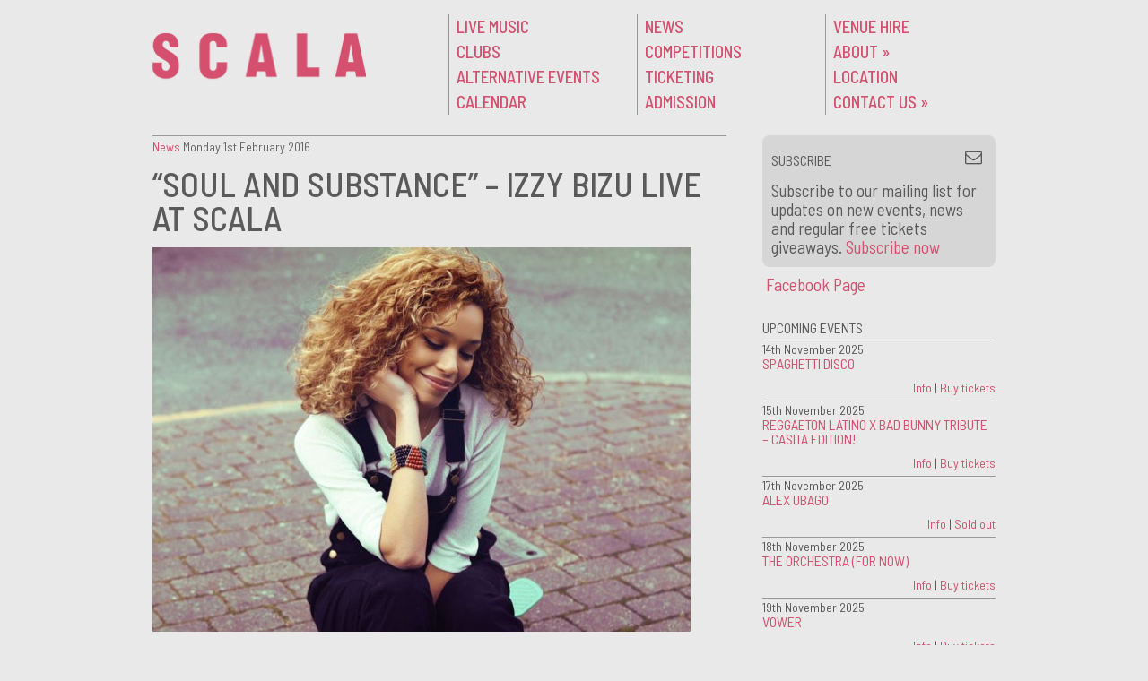

--- FILE ---
content_type: text/html; charset=UTF-8
request_url: https://scala.co.uk/s/2016/02/soul-and-substance-izzy-bizu-live-at-scala/
body_size: 11459
content:
<!doctype html>
<!--[if lt IE 7 ]><html class="ie ie6" lang="en-GB"> <![endif]-->
<!--[if IE 7 ]><html class="ie ie7" lang="en-GB"> <![endif]-->
<!--[if IE 8 ]><html class="ie ie8" lang="en-GB"> <![endif]-->
<!--[if IE 9 ]><html class="ie ie9" lang="en-GB"> <![endif]-->
<!--[if (gte IE 10)|!(IE)]><!--><html lang="en-GB"> <!--<![endif]-->

<head>
<meta charset="UTF-8" />
<meta http-equiv="X-UA-Compatible" content="IE=edge,chrome=1">

<title>&#8220;Soul and Substance&#8221; &#8211; Izzy Bizu live at Scala | Scala</title>

<link rel="profile" href="http://gmpg.org/xfn/11" />

<!--[if lt IE 9]>
	<script src="http://html5shim.googlecode.com/svn/trunk/html5.js"></script>
<![endif]-->

<!-- Add CSS3 Rules here for IE 7-9
================================================== -->

<!--[if IE]>
<style type="text/css">
html.ie #navigation,
html.ie a.button,
html.ie .cta,
html.ie .wp-caption,
html.ie #breadcrumbs,
html.ie a.more-link,
html.ie .gallery .gallery-item img,
html.ie .gallery .gallery-item img.thumbnail,
html.ie .widget-container,
html.ie #author-info {behavior: url("https://scala.co.uk/s/wp-content/themes/skeleton_childtheme/PIE.php");position: relative;}</style>
<![endif]-->


<!-- Mobile Specific Metas
================================================== -->

<meta name="viewport" content="width=device-width, initial-scale=1, maximum-scale=1" /> 

<!-- Favicons
================================================== -->

<link rel="shortcut icon" href="https://scala.co.uk/s/wp-content/themes/skeleton_childtheme/images/favicon.ico">

<link rel="apple-touch-icon" href="https://scala.co.uk/s/wp-content/themes/skeleton_childtheme/images/apple-touch-icon.png">

<link rel="apple-touch-icon" sizes="72x72" href="https://scala.co.uk/s/wp-content/themes/skeleton_childtheme/images/apple-touch-icon-72x72.png" />

<link rel="apple-touch-icon" sizes="114x114" href="https://scala.co.uk/s/wp-content/themes/skeleton_childtheme/images/apple-touch-icon-114x114.png" />

<link rel="pingback" href="https://scala.co.uk/s/xmlrpc.php" />

<link href='http://fonts.googleapis.com/css?family=Lato:400italic,400,300italic,300,100italic,100,700,900,400italic' rel='stylesheet' type='text/css'>
<link rel="stylesheet" id="custom" href="https://scala.co.uk/?get_styles=css" type="text/css" media="all" />

<link rel="stylesheet" href="https://scala.co.uk/s/wp-content/themes/skeleton_childtheme/font-awesome/css/font-awesome.min.css" />

<meta name='robots' content='max-image-preview:large' />
<link rel='dns-prefetch' href='//stats.wp.com' />
<link rel="alternate" type="application/rss+xml" title="Scala &raquo; Feed" href="https://scala.co.uk/feed/" />
<link rel="alternate" type="application/rss+xml" title="Scala &raquo; Comments Feed" href="https://scala.co.uk/comments/feed/" />
<script type="text/javascript">
window._wpemojiSettings = {"baseUrl":"https:\/\/s.w.org\/images\/core\/emoji\/14.0.0\/72x72\/","ext":".png","svgUrl":"https:\/\/s.w.org\/images\/core\/emoji\/14.0.0\/svg\/","svgExt":".svg","source":{"concatemoji":"https:\/\/scala.co.uk\/s\/wp-includes\/js\/wp-emoji-release.min.js?ver=6.1.9"}};
/*! This file is auto-generated */
!function(e,a,t){var n,r,o,i=a.createElement("canvas"),p=i.getContext&&i.getContext("2d");function s(e,t){var a=String.fromCharCode,e=(p.clearRect(0,0,i.width,i.height),p.fillText(a.apply(this,e),0,0),i.toDataURL());return p.clearRect(0,0,i.width,i.height),p.fillText(a.apply(this,t),0,0),e===i.toDataURL()}function c(e){var t=a.createElement("script");t.src=e,t.defer=t.type="text/javascript",a.getElementsByTagName("head")[0].appendChild(t)}for(o=Array("flag","emoji"),t.supports={everything:!0,everythingExceptFlag:!0},r=0;r<o.length;r++)t.supports[o[r]]=function(e){if(p&&p.fillText)switch(p.textBaseline="top",p.font="600 32px Arial",e){case"flag":return s([127987,65039,8205,9895,65039],[127987,65039,8203,9895,65039])?!1:!s([55356,56826,55356,56819],[55356,56826,8203,55356,56819])&&!s([55356,57332,56128,56423,56128,56418,56128,56421,56128,56430,56128,56423,56128,56447],[55356,57332,8203,56128,56423,8203,56128,56418,8203,56128,56421,8203,56128,56430,8203,56128,56423,8203,56128,56447]);case"emoji":return!s([129777,127995,8205,129778,127999],[129777,127995,8203,129778,127999])}return!1}(o[r]),t.supports.everything=t.supports.everything&&t.supports[o[r]],"flag"!==o[r]&&(t.supports.everythingExceptFlag=t.supports.everythingExceptFlag&&t.supports[o[r]]);t.supports.everythingExceptFlag=t.supports.everythingExceptFlag&&!t.supports.flag,t.DOMReady=!1,t.readyCallback=function(){t.DOMReady=!0},t.supports.everything||(n=function(){t.readyCallback()},a.addEventListener?(a.addEventListener("DOMContentLoaded",n,!1),e.addEventListener("load",n,!1)):(e.attachEvent("onload",n),a.attachEvent("onreadystatechange",function(){"complete"===a.readyState&&t.readyCallback()})),(e=t.source||{}).concatemoji?c(e.concatemoji):e.wpemoji&&e.twemoji&&(c(e.twemoji),c(e.wpemoji)))}(window,document,window._wpemojiSettings);
</script>
<style type="text/css">
img.wp-smiley,
img.emoji {
	display: inline !important;
	border: none !important;
	box-shadow: none !important;
	height: 1em !important;
	width: 1em !important;
	margin: 0 0.07em !important;
	vertical-align: -0.1em !important;
	background: none !important;
	padding: 0 !important;
}
</style>
	<link rel='stylesheet' id='flick-css' href='https://scala.co.uk/s/wp-content/plugins/mailchimp/css/flick/flick.css?ver=6.1.9' type='text/css' media='all' />
<link rel='stylesheet' id='mailchimpSF_main_css-css' href='https://scala.co.uk/s/?mcsf_action=main_css&#038;ver=6.1.9' type='text/css' media='all' />
<!--[if IE]>
<link rel='stylesheet' id='mailchimpSF_ie_css-css' href='https://scala.co.uk/s/wp-content/plugins/mailchimp/css/ie.css?ver=6.1.9' type='text/css' media='all' />
<![endif]-->
<link rel='stylesheet' id='skeleton-css' href='https://scala.co.uk/s/wp-content/themes/skeleton/skeleton.css?ver=1.6' type='text/css' media='screen, projection' />
<link rel='stylesheet' id='layout-css' href='https://scala.co.uk/s/wp-content/themes/skeleton/layout.css?ver=1.6' type='text/css' media='screen, projection' />
<link rel='stylesheet' id='formalize-css' href='https://scala.co.uk/s/wp-content/themes/skeleton/formalize.css?ver=1.6' type='text/css' media='screen, projection' />
<link rel='stylesheet' id='theme-css' href='https://scala.co.uk/s/wp-content/themes/skeleton_childtheme/style.css?ver=1.6' type='text/css' media='screen, projection' />
<link rel='stylesheet' id='superfish-css' href='https://scala.co.uk/s/wp-content/themes/skeleton/superfish.css?ver=1.6' type='text/css' media='screen, projection' />
<link rel='stylesheet' id='wp-block-library-css' href='https://scala.co.uk/s/wp-includes/css/dist/block-library/style.min.css?ver=6.1.9' type='text/css' media='all' />
<style id='wp-block-library-inline-css' type='text/css'>
.has-text-align-justify{text-align:justify;}
</style>
<link rel='stylesheet' id='jetpack-videopress-video-block-view-css' href='https://scala.co.uk/s/wp-content/plugins/jetpack/jetpack_vendor/automattic/jetpack-videopress/build/block-editor/blocks/video/view.css?minify=false&#038;ver=317afd605f368082816f' type='text/css' media='all' />
<link rel='stylesheet' id='mediaelement-css' href='https://scala.co.uk/s/wp-includes/js/mediaelement/mediaelementplayer-legacy.min.css?ver=4.2.17' type='text/css' media='all' />
<link rel='stylesheet' id='wp-mediaelement-css' href='https://scala.co.uk/s/wp-includes/js/mediaelement/wp-mediaelement.min.css?ver=6.1.9' type='text/css' media='all' />
<link rel='stylesheet' id='classic-theme-styles-css' href='https://scala.co.uk/s/wp-includes/css/classic-themes.min.css?ver=1' type='text/css' media='all' />
<style id='global-styles-inline-css' type='text/css'>
body{--wp--preset--color--black: #000000;--wp--preset--color--cyan-bluish-gray: #abb8c3;--wp--preset--color--white: #ffffff;--wp--preset--color--pale-pink: #f78da7;--wp--preset--color--vivid-red: #cf2e2e;--wp--preset--color--luminous-vivid-orange: #ff6900;--wp--preset--color--luminous-vivid-amber: #fcb900;--wp--preset--color--light-green-cyan: #7bdcb5;--wp--preset--color--vivid-green-cyan: #00d084;--wp--preset--color--pale-cyan-blue: #8ed1fc;--wp--preset--color--vivid-cyan-blue: #0693e3;--wp--preset--color--vivid-purple: #9b51e0;--wp--preset--gradient--vivid-cyan-blue-to-vivid-purple: linear-gradient(135deg,rgba(6,147,227,1) 0%,rgb(155,81,224) 100%);--wp--preset--gradient--light-green-cyan-to-vivid-green-cyan: linear-gradient(135deg,rgb(122,220,180) 0%,rgb(0,208,130) 100%);--wp--preset--gradient--luminous-vivid-amber-to-luminous-vivid-orange: linear-gradient(135deg,rgba(252,185,0,1) 0%,rgba(255,105,0,1) 100%);--wp--preset--gradient--luminous-vivid-orange-to-vivid-red: linear-gradient(135deg,rgba(255,105,0,1) 0%,rgb(207,46,46) 100%);--wp--preset--gradient--very-light-gray-to-cyan-bluish-gray: linear-gradient(135deg,rgb(238,238,238) 0%,rgb(169,184,195) 100%);--wp--preset--gradient--cool-to-warm-spectrum: linear-gradient(135deg,rgb(74,234,220) 0%,rgb(151,120,209) 20%,rgb(207,42,186) 40%,rgb(238,44,130) 60%,rgb(251,105,98) 80%,rgb(254,248,76) 100%);--wp--preset--gradient--blush-light-purple: linear-gradient(135deg,rgb(255,206,236) 0%,rgb(152,150,240) 100%);--wp--preset--gradient--blush-bordeaux: linear-gradient(135deg,rgb(254,205,165) 0%,rgb(254,45,45) 50%,rgb(107,0,62) 100%);--wp--preset--gradient--luminous-dusk: linear-gradient(135deg,rgb(255,203,112) 0%,rgb(199,81,192) 50%,rgb(65,88,208) 100%);--wp--preset--gradient--pale-ocean: linear-gradient(135deg,rgb(255,245,203) 0%,rgb(182,227,212) 50%,rgb(51,167,181) 100%);--wp--preset--gradient--electric-grass: linear-gradient(135deg,rgb(202,248,128) 0%,rgb(113,206,126) 100%);--wp--preset--gradient--midnight: linear-gradient(135deg,rgb(2,3,129) 0%,rgb(40,116,252) 100%);--wp--preset--duotone--dark-grayscale: url('#wp-duotone-dark-grayscale');--wp--preset--duotone--grayscale: url('#wp-duotone-grayscale');--wp--preset--duotone--purple-yellow: url('#wp-duotone-purple-yellow');--wp--preset--duotone--blue-red: url('#wp-duotone-blue-red');--wp--preset--duotone--midnight: url('#wp-duotone-midnight');--wp--preset--duotone--magenta-yellow: url('#wp-duotone-magenta-yellow');--wp--preset--duotone--purple-green: url('#wp-duotone-purple-green');--wp--preset--duotone--blue-orange: url('#wp-duotone-blue-orange');--wp--preset--font-size--small: 13px;--wp--preset--font-size--medium: 20px;--wp--preset--font-size--large: 36px;--wp--preset--font-size--x-large: 42px;--wp--preset--spacing--20: 0.44rem;--wp--preset--spacing--30: 0.67rem;--wp--preset--spacing--40: 1rem;--wp--preset--spacing--50: 1.5rem;--wp--preset--spacing--60: 2.25rem;--wp--preset--spacing--70: 3.38rem;--wp--preset--spacing--80: 5.06rem;}:where(.is-layout-flex){gap: 0.5em;}body .is-layout-flow > .alignleft{float: left;margin-inline-start: 0;margin-inline-end: 2em;}body .is-layout-flow > .alignright{float: right;margin-inline-start: 2em;margin-inline-end: 0;}body .is-layout-flow > .aligncenter{margin-left: auto !important;margin-right: auto !important;}body .is-layout-constrained > .alignleft{float: left;margin-inline-start: 0;margin-inline-end: 2em;}body .is-layout-constrained > .alignright{float: right;margin-inline-start: 2em;margin-inline-end: 0;}body .is-layout-constrained > .aligncenter{margin-left: auto !important;margin-right: auto !important;}body .is-layout-constrained > :where(:not(.alignleft):not(.alignright):not(.alignfull)){max-width: var(--wp--style--global--content-size);margin-left: auto !important;margin-right: auto !important;}body .is-layout-constrained > .alignwide{max-width: var(--wp--style--global--wide-size);}body .is-layout-flex{display: flex;}body .is-layout-flex{flex-wrap: wrap;align-items: center;}body .is-layout-flex > *{margin: 0;}:where(.wp-block-columns.is-layout-flex){gap: 2em;}.has-black-color{color: var(--wp--preset--color--black) !important;}.has-cyan-bluish-gray-color{color: var(--wp--preset--color--cyan-bluish-gray) !important;}.has-white-color{color: var(--wp--preset--color--white) !important;}.has-pale-pink-color{color: var(--wp--preset--color--pale-pink) !important;}.has-vivid-red-color{color: var(--wp--preset--color--vivid-red) !important;}.has-luminous-vivid-orange-color{color: var(--wp--preset--color--luminous-vivid-orange) !important;}.has-luminous-vivid-amber-color{color: var(--wp--preset--color--luminous-vivid-amber) !important;}.has-light-green-cyan-color{color: var(--wp--preset--color--light-green-cyan) !important;}.has-vivid-green-cyan-color{color: var(--wp--preset--color--vivid-green-cyan) !important;}.has-pale-cyan-blue-color{color: var(--wp--preset--color--pale-cyan-blue) !important;}.has-vivid-cyan-blue-color{color: var(--wp--preset--color--vivid-cyan-blue) !important;}.has-vivid-purple-color{color: var(--wp--preset--color--vivid-purple) !important;}.has-black-background-color{background-color: var(--wp--preset--color--black) !important;}.has-cyan-bluish-gray-background-color{background-color: var(--wp--preset--color--cyan-bluish-gray) !important;}.has-white-background-color{background-color: var(--wp--preset--color--white) !important;}.has-pale-pink-background-color{background-color: var(--wp--preset--color--pale-pink) !important;}.has-vivid-red-background-color{background-color: var(--wp--preset--color--vivid-red) !important;}.has-luminous-vivid-orange-background-color{background-color: var(--wp--preset--color--luminous-vivid-orange) !important;}.has-luminous-vivid-amber-background-color{background-color: var(--wp--preset--color--luminous-vivid-amber) !important;}.has-light-green-cyan-background-color{background-color: var(--wp--preset--color--light-green-cyan) !important;}.has-vivid-green-cyan-background-color{background-color: var(--wp--preset--color--vivid-green-cyan) !important;}.has-pale-cyan-blue-background-color{background-color: var(--wp--preset--color--pale-cyan-blue) !important;}.has-vivid-cyan-blue-background-color{background-color: var(--wp--preset--color--vivid-cyan-blue) !important;}.has-vivid-purple-background-color{background-color: var(--wp--preset--color--vivid-purple) !important;}.has-black-border-color{border-color: var(--wp--preset--color--black) !important;}.has-cyan-bluish-gray-border-color{border-color: var(--wp--preset--color--cyan-bluish-gray) !important;}.has-white-border-color{border-color: var(--wp--preset--color--white) !important;}.has-pale-pink-border-color{border-color: var(--wp--preset--color--pale-pink) !important;}.has-vivid-red-border-color{border-color: var(--wp--preset--color--vivid-red) !important;}.has-luminous-vivid-orange-border-color{border-color: var(--wp--preset--color--luminous-vivid-orange) !important;}.has-luminous-vivid-amber-border-color{border-color: var(--wp--preset--color--luminous-vivid-amber) !important;}.has-light-green-cyan-border-color{border-color: var(--wp--preset--color--light-green-cyan) !important;}.has-vivid-green-cyan-border-color{border-color: var(--wp--preset--color--vivid-green-cyan) !important;}.has-pale-cyan-blue-border-color{border-color: var(--wp--preset--color--pale-cyan-blue) !important;}.has-vivid-cyan-blue-border-color{border-color: var(--wp--preset--color--vivid-cyan-blue) !important;}.has-vivid-purple-border-color{border-color: var(--wp--preset--color--vivid-purple) !important;}.has-vivid-cyan-blue-to-vivid-purple-gradient-background{background: var(--wp--preset--gradient--vivid-cyan-blue-to-vivid-purple) !important;}.has-light-green-cyan-to-vivid-green-cyan-gradient-background{background: var(--wp--preset--gradient--light-green-cyan-to-vivid-green-cyan) !important;}.has-luminous-vivid-amber-to-luminous-vivid-orange-gradient-background{background: var(--wp--preset--gradient--luminous-vivid-amber-to-luminous-vivid-orange) !important;}.has-luminous-vivid-orange-to-vivid-red-gradient-background{background: var(--wp--preset--gradient--luminous-vivid-orange-to-vivid-red) !important;}.has-very-light-gray-to-cyan-bluish-gray-gradient-background{background: var(--wp--preset--gradient--very-light-gray-to-cyan-bluish-gray) !important;}.has-cool-to-warm-spectrum-gradient-background{background: var(--wp--preset--gradient--cool-to-warm-spectrum) !important;}.has-blush-light-purple-gradient-background{background: var(--wp--preset--gradient--blush-light-purple) !important;}.has-blush-bordeaux-gradient-background{background: var(--wp--preset--gradient--blush-bordeaux) !important;}.has-luminous-dusk-gradient-background{background: var(--wp--preset--gradient--luminous-dusk) !important;}.has-pale-ocean-gradient-background{background: var(--wp--preset--gradient--pale-ocean) !important;}.has-electric-grass-gradient-background{background: var(--wp--preset--gradient--electric-grass) !important;}.has-midnight-gradient-background{background: var(--wp--preset--gradient--midnight) !important;}.has-small-font-size{font-size: var(--wp--preset--font-size--small) !important;}.has-medium-font-size{font-size: var(--wp--preset--font-size--medium) !important;}.has-large-font-size{font-size: var(--wp--preset--font-size--large) !important;}.has-x-large-font-size{font-size: var(--wp--preset--font-size--x-large) !important;}
.wp-block-navigation a:where(:not(.wp-element-button)){color: inherit;}
:where(.wp-block-columns.is-layout-flex){gap: 2em;}
.wp-block-pullquote{font-size: 1.5em;line-height: 1.6;}
</style>
<link rel='stylesheet' id='contact-form-7-css' href='https://scala.co.uk/s/wp-content/plugins/contact-form-7/includes/css/styles.css?ver=5.7.6' type='text/css' media='all' />
<link rel='stylesheet' id='events-manager-css' href='https://scala.co.uk/s/wp-content/plugins/events-manager/includes/css/events_manager.css?ver=5.55' type='text/css' media='all' />
<link rel='stylesheet' id='jetpack_css-css' href='https://scala.co.uk/s/wp-content/plugins/jetpack/css/jetpack.css?ver=12.1.2' type='text/css' media='all' />
<script type='text/javascript' src='https://scala.co.uk/s/wp-includes/js/jquery/jquery.min.js?ver=3.6.1' id='jquery-core-js'></script>
<script type='text/javascript' src='https://scala.co.uk/s/wp-includes/js/jquery/jquery-migrate.min.js?ver=3.3.2' id='jquery-migrate-js'></script>
<script type='text/javascript' src='https://scala.co.uk/s/wp-content/plugins/mailchimp/js/scrollTo.js?ver=1.5.8' id='jquery_scrollto-js'></script>
<script type='text/javascript' src='https://scala.co.uk/s/wp-includes/js/jquery/jquery.form.min.js?ver=4.3.0' id='jquery-form-js'></script>
<script type='text/javascript' id='mailchimpSF_main_js-js-extra'>
/* <![CDATA[ */
var mailchimpSF = {"ajax_url":"https:\/\/scala.co.uk\/"};
/* ]]> */
</script>
<script type='text/javascript' src='https://scala.co.uk/s/wp-content/plugins/mailchimp/js/mailchimp.js?ver=1.5.8' id='mailchimpSF_main_js-js'></script>
<script type='text/javascript' src='https://scala.co.uk/s/wp-includes/js/jquery/ui/core.min.js?ver=1.13.2' id='jquery-ui-core-js'></script>
<script type='text/javascript' src='https://scala.co.uk/s/wp-content/plugins/mailchimp/js/datepicker.js?ver=6.1.9' id='datepicker-js'></script>
<script type='text/javascript' src='https://scala.co.uk/s/wp-includes/js/jquery/ui/mouse.min.js?ver=1.13.2' id='jquery-ui-mouse-js'></script>
<script type='text/javascript' src='https://scala.co.uk/s/wp-includes/js/jquery/ui/sortable.min.js?ver=1.13.2' id='jquery-ui-sortable-js'></script>
<script type='text/javascript' src='https://scala.co.uk/s/wp-includes/js/jquery/ui/datepicker.min.js?ver=1.13.2' id='jquery-ui-datepicker-js'></script>
<script type='text/javascript' id='jquery-ui-datepicker-js-after'>
jQuery(function(jQuery){jQuery.datepicker.setDefaults({"closeText":"Close","currentText":"Today","monthNames":["January","February","March","April","May","June","July","August","September","October","November","December"],"monthNamesShort":["Jan","Feb","Mar","Apr","May","Jun","Jul","Aug","Sep","Oct","Nov","Dec"],"nextText":"Next","prevText":"Previous","dayNames":["Sunday","Monday","Tuesday","Wednesday","Thursday","Friday","Saturday"],"dayNamesShort":["Sun","Mon","Tue","Wed","Thu","Fri","Sat"],"dayNamesMin":["S","M","T","W","T","F","S"],"dateFormat":"DD  dS MM yy","firstDay":1,"isRTL":false});});
</script>
<script type='text/javascript' src='https://scala.co.uk/s/wp-includes/js/jquery/ui/menu.min.js?ver=1.13.2' id='jquery-ui-menu-js'></script>
<script type='text/javascript' src='https://scala.co.uk/s/wp-includes/js/dist/vendor/regenerator-runtime.min.js?ver=0.13.9' id='regenerator-runtime-js'></script>
<script type='text/javascript' src='https://scala.co.uk/s/wp-includes/js/dist/vendor/wp-polyfill.min.js?ver=3.15.0' id='wp-polyfill-js'></script>
<script type='text/javascript' src='https://scala.co.uk/s/wp-includes/js/dist/dom-ready.min.js?ver=392bdd43726760d1f3ca' id='wp-dom-ready-js'></script>
<script type='text/javascript' src='https://scala.co.uk/s/wp-includes/js/dist/hooks.min.js?ver=4169d3cf8e8d95a3d6d5' id='wp-hooks-js'></script>
<script type='text/javascript' src='https://scala.co.uk/s/wp-includes/js/dist/i18n.min.js?ver=9e794f35a71bb98672ae' id='wp-i18n-js'></script>
<script type='text/javascript' id='wp-i18n-js-after'>
wp.i18n.setLocaleData( { 'text direction\u0004ltr': [ 'ltr' ] } );
</script>
<script type='text/javascript' id='wp-a11y-js-translations'>
( function( domain, translations ) {
	var localeData = translations.locale_data[ domain ] || translations.locale_data.messages;
	localeData[""].domain = domain;
	wp.i18n.setLocaleData( localeData, domain );
} )( "default", {"translation-revision-date":"2025-10-08 12:55:45+0000","generator":"GlotPress\/4.0.1","domain":"messages","locale_data":{"messages":{"":{"domain":"messages","plural-forms":"nplurals=2; plural=n != 1;","lang":"en_GB"},"Notifications":["Notifications"]}},"comment":{"reference":"wp-includes\/js\/dist\/a11y.js"}} );
</script>
<script type='text/javascript' src='https://scala.co.uk/s/wp-includes/js/dist/a11y.min.js?ver=ecce20f002eda4c19664' id='wp-a11y-js'></script>
<script type='text/javascript' id='jquery-ui-autocomplete-js-extra'>
/* <![CDATA[ */
var uiAutocompleteL10n = {"noResults":"No results found.","oneResult":"1 result found. Use up and down arrow keys to navigate.","manyResults":"%d results found. Use up and down arrow keys to navigate.","itemSelected":"Item selected."};
/* ]]> */
</script>
<script type='text/javascript' src='https://scala.co.uk/s/wp-includes/js/jquery/ui/autocomplete.min.js?ver=1.13.2' id='jquery-ui-autocomplete-js'></script>
<script type='text/javascript' src='https://scala.co.uk/s/wp-includes/js/jquery/ui/resizable.min.js?ver=1.13.2' id='jquery-ui-resizable-js'></script>
<script type='text/javascript' src='https://scala.co.uk/s/wp-includes/js/jquery/ui/draggable.min.js?ver=1.13.2' id='jquery-ui-draggable-js'></script>
<script type='text/javascript' src='https://scala.co.uk/s/wp-includes/js/jquery/ui/controlgroup.min.js?ver=1.13.2' id='jquery-ui-controlgroup-js'></script>
<script type='text/javascript' src='https://scala.co.uk/s/wp-includes/js/jquery/ui/checkboxradio.min.js?ver=1.13.2' id='jquery-ui-checkboxradio-js'></script>
<script type='text/javascript' src='https://scala.co.uk/s/wp-includes/js/jquery/ui/button.min.js?ver=1.13.2' id='jquery-ui-button-js'></script>
<script type='text/javascript' src='https://scala.co.uk/s/wp-includes/js/jquery/ui/dialog.min.js?ver=1.13.2' id='jquery-ui-dialog-js'></script>
<script type='text/javascript' id='events-manager-js-extra'>
/* <![CDATA[ */
var EM = {"ajaxurl":"https:\/\/scala.co.uk\/s\/wp-admin\/admin-ajax.php","locationajaxurl":"https:\/\/scala.co.uk\/s\/wp-admin\/admin-ajax.php?action=locations_search","firstDay":"1","locale":"en","dateFormat":"dd\/mm\/yy","ui_css":"https:\/\/scala.co.uk\/s\/wp-content\/plugins\/events-manager\/includes\/css\/ui-lightness.css","show24hours":"0","is_ssl":"1","txt_search":"Type search words here","txt_searching":"Searching...","txt_loading":"Loading...","locale_data":{"closeText":"Done","prevText":"Prev","nextText":"Next","currentText":"Today","monthNames":["January","February","March","April","May","June","July","August","September","October","November","December"],"monthNamesShort":["Jan","Feb","Mar","Apr","May","Jun","Jul","Aug","Sep","Oct","Nov","Dec"],"dayNames":["Sunday","Monday","Tuesday","Wednesday","Thursday","Friday","Saturday"],"dayNamesShort":["Sun","Mon","Tue","Wed","Thu","Fri","Sat"],"dayNamesMin":["Su","Mo","Tu","We","Th","Fr","Sa"],"weekHeader":"Wk","dateFormat":"dd\/mm\/yy","firstDay":1,"isRTL":false,"showMonthAfterYear":false,"yearSuffix":""}};
/* ]]> */
</script>
<script type='text/javascript' src='https://scala.co.uk/s/wp-content/plugins/events-manager/includes/js/events-manager.js?ver=5.55' id='events-manager-js'></script>
<link rel="https://api.w.org/" href="https://scala.co.uk/wp-json/" /><link rel="alternate" type="application/json" href="https://scala.co.uk/wp-json/wp/v2/posts/3410" /><link rel="EditURI" type="application/rsd+xml" title="RSD" href="https://scala.co.uk/s/xmlrpc.php?rsd" />
<link rel="wlwmanifest" type="application/wlwmanifest+xml" href="https://scala.co.uk/s/wp-includes/wlwmanifest.xml" />
<meta name="generator" content="WordPress 6.1.9" />
<link rel="canonical" href="https://scala.co.uk/s/2016/02/soul-and-substance-izzy-bizu-live-at-scala/" />
<link rel='shortlink' href='https://scala.co.uk/?p=3410' />
<link rel="alternate" type="application/json+oembed" href="https://scala.co.uk/wp-json/oembed/1.0/embed?url=https%3A%2F%2Fscala.co.uk%2Fs%2F2016%2F02%2Fsoul-and-substance-izzy-bizu-live-at-scala%2F" />
<link rel="alternate" type="text/xml+oembed" href="https://scala.co.uk/wp-json/oembed/1.0/embed?url=https%3A%2F%2Fscala.co.uk%2Fs%2F2016%2F02%2Fsoul-and-substance-izzy-bizu-live-at-scala%2F&#038;format=xml" />
<script type="text/javascript">
        jQuery(function($) {
            $('.date-pick').each(function() {
                var format = $(this).data('format') || 'mm/dd/yyyy';
                format = format.replace(/yyyy/i, 'yy');
                $(this).datepicker({
                    autoFocusNextInput: true,
                    constrainInput: false,
                    changeMonth: true,
                    changeYear: true,
                    beforeShow: function(input, inst) { $('#ui-datepicker-div').addClass('show'); },
                    dateFormat: format.toLowerCase(),
                });
            });
            d = new Date();
            $('.birthdate-pick').each(function() {
                var format = $(this).data('format') || 'mm/dd';
                format = format.replace(/yyyy/i, 'yy');
                $(this).datepicker({
                    autoFocusNextInput: true,
                    constrainInput: false,
                    changeMonth: true,
                    changeYear: false,
                    minDate: new Date(d.getFullYear(), 1-1, 1),
                    maxDate: new Date(d.getFullYear(), 12-1, 31),
                    beforeShow: function(input, inst) { $('#ui-datepicker-div').removeClass('show'); },
                    dateFormat: format.toLowerCase(),
                });

            });

        });
    </script>
<!-- Stream WordPress user activity plugin v3.9.3 -->
	<style>img#wpstats{display:none}</style>
		<style type="text/css">
	#header #site-title.graphic a {background-image: url(https://scala.co.uk/s/wp-content/uploads/2019/03/scala-logo-2018-temp-home.png);width: 238px;height: 65px;}</style>		<style type="text/css" id="wp-custom-css">
			/*
Welcome to Custom CSS!

To learn how this works, see http://wp.me/PEmnE-Bt
*/
p.smalltext {
	font-size: 14px;
}

/*
This is to make the logo scale for retina screens
*/
#header #site-title.graphic a {
	background-size: 239px;
}

/*
This is to hide the event subtitle on any listings page in the event the main title is unusually long
*/
.hide-subtitle-on-list .tb-event-subtitle {
	display: none !important;
}

/*
This is move event feature pic down for listings so top of image is the focus
*/
.feature-pic-top-in-list .tb-event-feature-pic {
	height: 140px;
	background: no-repeat top center;
	-webkit-background-size: cover;
	-moz-background-size: cover;
	-o-background-size: cover;
	background-size: cover;
}

/*
This is move event feature pic up for listings so bottom of image is the focus
*/
.feature-pic-bottom-in-list .tb-event-feature-pic {
	height: 140px;
	background: no-repeat bottom center;
	-webkit-background-size: cover;
	-moz-background-size: cover;
	-o-background-size: cover;
	background-size: cover;
}

/*
This is to hide the text shadow on the cookie panel button
*/
button#catapultCookie {
	text-shadow: none;
}



#footer.noborder {
  width: 100%;
	margin-left: -10px;
	margin-right: -10px;
}		</style>
		

	<!--TB added link to google font -->
	<link rel="preconnect" href="https://fonts.googleapis.com">
<link rel="preconnect" href="https://fonts.gstatic.com" crossorigin>
<link href="https://fonts.googleapis.com/css2?family=Barlow+Semi+Condensed:ital,wght@0,100;0,200;0,300;0,400;0,500;0,600;0,700;1,100;1,200;1,300;1,400;1,500;1,600;1,700&display=swap" rel="stylesheet">

<!--TB end -->

</head>
<body class="post-template-default single single-post postid-3410 single-format-standard">

<!--Facebook like button code -->
<div id="fb-root"></div>
<script>(function(d, s, id) {
  var js, fjs = d.getElementsByTagName(s)[0];
  if (d.getElementById(id)) return;
  js = d.createElement(s); js.id = id;
  js.src = "//connect.facebook.net/en_GB/sdk.js#xfbml=1&version=v2.0";
  fjs.parentNode.insertBefore(js, fjs);
}(document, 'script', 'facebook-jssdk'));</script>
<!--END Facebook like button code -->





	<div id="wrap" class="container">
	
    
	<div id="header" class="columns">
<div class="inner">
<div id="site-title" class="graphic"><a href="https://scala.co.uk/" title="Scala">Scala</a></div>
<span class="site-desc graphic">London club and live music venue</span>
</div></div><!--/#header-->    
     
	<div id="navigation" class="row"><div class="menu-header"><ul id="menu-menu-a" class="menu"><li id="menu-item-26" class="menu-item menu-item-type-custom menu-item-object-custom menu-item-26"><a href="http://scala.co.uk/events/categories/live-music/">Live Music</a></li>
<li id="menu-item-27" class="menu-item menu-item-type-custom menu-item-object-custom menu-item-27"><a href="http://scala.co.uk/events/categories/clubs/">Clubs</a></li>
<li id="menu-item-28" class="menu-item menu-item-type-custom menu-item-object-custom menu-item-28"><a href="http://scala.co.uk/events/categories/alternative-events/">Alternative Events</a></li>
<li id="menu-item-32" class="menu-item menu-item-type-post_type menu-item-object-page menu-item-32"><a href="https://scala.co.uk/all-events-list/">Calendar</a></li>
</ul></div><div class="menu-header"><ul id="menu-menu-b" class="menu"><li id="menu-item-94" class="menu-item menu-item-type-taxonomy menu-item-object-category current-post-ancestor current-menu-parent current-post-parent menu-item-94"><a href="https://scala.co.uk/s/category/news/">News</a></li>
<li id="menu-item-95" class="menu-item menu-item-type-taxonomy menu-item-object-category menu-item-95"><a href="https://scala.co.uk/s/category/competitions/">Competitions</a></li>
<li id="menu-item-93" class="menu-item menu-item-type-post_type menu-item-object-page menu-item-93"><a href="https://scala.co.uk/ticketing/">Ticketing</a></li>
<li id="menu-item-140" class="menu-item menu-item-type-post_type menu-item-object-page menu-item-140"><a href="https://scala.co.uk/admission/">Admission</a></li>
</ul></div><div class="menu-header"><ul id="menu-menu-c" class="menu"><li id="menu-item-111" class="menu-item menu-item-type-post_type menu-item-object-page menu-item-111"><a href="https://scala.co.uk/venue-hire/">Venue Hire</a></li>
<li id="menu-item-110" class="menu-item menu-item-type-post_type menu-item-object-page menu-item-has-children menu-item-110"><a href="https://scala.co.uk/about/">About</a>
<ul class="sub-menu">
	<li id="menu-item-141" class="menu-item menu-item-type-post_type menu-item-object-page menu-item-141"><a href="https://scala.co.uk/about/our-venue/">Our Venue</a></li>
	<li id="menu-item-750" class="menu-item menu-item-type-post_type menu-item-object-page menu-item-750"><a href="https://scala.co.uk/about/photographs/">Photographs</a></li>
	<li id="menu-item-242" class="menu-item menu-item-type-post_type menu-item-object-page menu-item-242"><a href="https://scala.co.uk/about/building-history/">Building History</a></li>
</ul>
</li>
<li id="menu-item-109" class="menu-item menu-item-type-post_type menu-item-object-page menu-item-109"><a href="https://scala.co.uk/location/">Location</a></li>
<li id="menu-item-112" class="menu-item menu-item-type-post_type menu-item-object-page menu-item-has-children menu-item-112"><a href="https://scala.co.uk/contact-us/">Contact Us</a>
<ul class="sub-menu">
	<li id="menu-item-241" class="menu-item menu-item-type-post_type menu-item-object-page menu-item-241"><a href="https://scala.co.uk/faq/">Your questions</a></li>
	<li id="menu-item-1716" class="menu-item menu-item-type-custom menu-item-object-custom menu-item-1716"><a href="http://eepurl.com/bndjZX">Subscribe</a></li>
	<li id="menu-item-7203" class="menu-item menu-item-type-post_type menu-item-object-page menu-item-7203"><a href="https://scala.co.uk/privacy-policy/">Privacy Policy</a></li>
</ul>
</li>
</ul></div></div><!--/#navigation-->   
		<a name="top" id="top"></a><div id="content" class="eleven columns">

<div class="entry-meta">
						 					<span class="cat-links">
						<a href="https://scala.co.uk/s/category/news/" rel="category tag">News</a>					</span>
					
				  <span class="entry-date">Monday  1st February 2016</span> <span class="meta-sep">by</span> <span class="author vcard"><a class="url fn n" href="https://scala.co.uk/s/author/boxoffice91/" title="View all posts by Scala Box Office">Scala Box Office</a></span>					</div><!-- .entry-meta -->


				<div id="post-3410" class="single post-3410 post type-post status-publish format-standard has-post-thumbnail hentry category-news">
					<h1 class="entry-title">&#8220;Soul and Substance&#8221; &#8211; Izzy Bizu live at Scala</h1>

					

					<div class="entry-content">
						<p><a href="http://scala.co.uk/s/wp-content/uploads/2015/11/PRESS-SHOT-Izzy2-e1448902236804.jpg"><img decoding="async" class="alignnone wp-image-3136 size-full" src="http://scala.co.uk/s/wp-content/uploads/2015/11/PRESS-SHOT-Izzy2-e1448902236804.jpg" alt="PRESS SHOT Izzy2" width="600" height="429" /></a></p>
<p>Izzy Bizu thrilled a sold out crowd at Scala on Wednesday 27th January, impressing fans and critics alike. <em>The Guardian</em> wrote a glowing review of the gig, saying:</p>
<blockquote><p>&#8220;The 21-year-old London-based jazz-soul singer-songwriter <strong>Izzy Bizu</strong> shows every sign of being the real deal.</p>
<p>Previewing her spring debut album, A Moment of Madness, she fronts a fluid yet robust six-piece band with poise and nervy elan. A slender, elfin figure with a broad smile and a pale blue shorts dress, she burrows her husky drawl deep into sultry material such as Naïve Soul, patently in thrall to the rich, warm music unfolding around her.&#8221;</p></blockquote>
<p style="text-align: right;"><a href="http://www.theguardian.com/music/2016/jan/28/izzy-bizu-review-brits-nominee-scala-london" target="_blank">Read the full review&gt;&gt;</a></p>
											</div><!-- .entry-content -->


					<div class="entry-utility">
						
                        											</div><!-- .entry-utility -->
				</div><!-- #post-## -->

				<div id="nav-below" class="navigation">
					<div class="nav-previous"><a href="https://scala.co.uk/s/2016/01/blossoms-come-fourth-in-bbc-music-sound-of-2016/" rel="prev"><span class="meta-nav">&larr;</span> Blossoms come fourth in BBC Music Sound Of 2016</a></div>
					<div class="nav-next"><a href="https://scala.co.uk/s/2016/02/first-listen-wets-debut-album-dont-you/" rel="next">First Listen: Wet&#8217;s debut album Don&#8217;t You <span class="meta-nav">&rarr;</span></a></div>
				</div><!-- #nav-below -->
				

				<!-- taragh deleted comments as she could not turn off easily -->
		</div><!-- /.columns (#content) -->
<div id="sidebar" class="five columns" role="complementary">
	<ul>
		<li id="text-5" class="widget-container widget_text"><h3 class="widget-title">Subscribe</h3>			<div class="textwidget"><p><i class="fa fa-envelope-o reposition-icon"></i>Subscribe to our mailing list for  updates on new events, news and regular free tickets giveaways. <a href="http://eepurl.com/bndjZX">Subscribe now</a></p>
</div>
		</li><li id="text-7" class="widget-container widget_text">			<div class="textwidget"><div class="fb-like" data-href="https://www.facebook.com/pages/Scala/9208207092" data-layout="button_count" data-action="like" data-show-faces="false" data-share="false"></div>  <span ><a href="https://www.facebook.com/scalalondon">
Facebook Page</a></span></div>
		</li><li id="em_widget-3" class="widget-container widget_em_widget"><h3 class="widget-title">Upcoming Events</h3><ul><li><ul>
<li class="eventDate">14th November 2025</li>
<li><h3><a href="https://scala.co.uk/events/spaghetti-disco-3/" title="Spaghetti Disco">Spaghetti Disco</a></h3></li>
<li class="eventTicketlink"><a href="https://scala.co.uk/events/spaghetti-disco-3/">Info</a> | <a href="https://link.dice.fm/v1bbe741c6d8">Buy tickets</a></li>
</ul></li><li><ul>
<li class="eventDate">15th November 2025</li>
<li><h3><a href="https://scala.co.uk/events/reggaeton-latino-x-bad-bunny-tribute-casita-edition/" title="REGGAETON LATINO x BAD BUNNY TRIBUTE – CASITA EDITION!">REGGAETON LATINO x BAD BUNNY TRIBUTE – CASITA EDITION!</a></h3></li>
<li class="eventTicketlink"><a href="https://scala.co.uk/events/reggaeton-latino-x-bad-bunny-tribute-casita-edition/">Info</a> | <a href="https://link.dice.fm/c86d0c1e15a4">Buy tickets</a></li>
</ul></li><li><ul>
<li class="eventDate">17th November 2025</li>
<li><h3><a href="https://scala.co.uk/events/alex-ubago/" title="Alex Ubago">Alex Ubago</a></h3></li>
<li class="eventTicketlink"><a href="https://scala.co.uk/events/alex-ubago/">Info</a> | <a href="https://link.dice.fm/xeab7f97c4d2">Sold out</a></li>
</ul></li><li><ul>
<li class="eventDate">18th November 2025</li>
<li><h3><a href="https://scala.co.uk/events/the-orchestra-for-now/" title="The Orchestra (For Now)">The Orchestra (For Now)</a></h3></li>
<li class="eventTicketlink"><a href="https://scala.co.uk/events/the-orchestra-for-now/">Info</a> | <a href="https://link.dice.fm/h2caede1b0f4">Buy tickets</a></li>
</ul></li><li><ul>
<li class="eventDate">19th November 2025</li>
<li><h3><a href="https://scala.co.uk/events/vower/" title="VOWER">VOWER</a></h3></li>
<li class="eventTicketlink"><a href="https://scala.co.uk/events/vower/">Info</a> | <a href="https://link.dice.fm/N161422df21e">Buy tickets</a></li>
</ul></li><li><ul>
<li class="eventDate">20th November 2025</li>
<li><h3><a href="https://scala.co.uk/events/namesbliss/" title="NAMESBLISS">NAMESBLISS</a></h3></li>
<li class="eventTicketlink"><a href="https://scala.co.uk/events/namesbliss/">Info</a> | <a href="https://link.dice.fm/Ka0b8c080c84">Buy tickets</a></li>
</ul></li><li><ul>
<li class="eventDate">21st November 2025</li>
<li><h3><a href="https://scala.co.uk/events/el-grande-21st-anniversary/" title="EL GRANDE 21ST ANNIVERSARY">EL GRANDE 21ST ANNIVERSARY</a></h3></li>
<li class="eventTicketlink"><a href="https://scala.co.uk/events/el-grande-21st-anniversary/">Info</a> | <a href="">No advance tickets</a></li>
</ul></li><li><ul>
<li class="eventDate">22nd November 2025</li>
<li><h3><a href="https://scala.co.uk/events/club-de-fromage-daytime-party-19/" title="Club de Fromage – Daytime Party">Club de Fromage – Daytime Party</a></h3></li>
<li class="eventTicketlink"><a href="https://scala.co.uk/events/club-de-fromage-daytime-party-19/">Info</a> | <a href="https://link.dice.fm/C5ea3d4cacdd">Buy tickets</a></li>
</ul></li><li><ul>
<li class="eventDate">22nd November 2025</li>
<li><h3><a href="https://scala.co.uk/events/old-school-indie-over-30s-daytime-party-w-club-de-fromage-9/" title="Old School Indie - Over 30s Daytime Party (w/Club de Fromage)">Old School Indie - Over 30s Daytime Party (w/Club de Fromage)</a></h3></li>
<li class="eventTicketlink"><a href="https://scala.co.uk/events/old-school-indie-over-30s-daytime-party-w-club-de-fromage-9/">Info</a> | <a href="https://link.dice.fm/W371530b323c">Buy tickets</a></li>
</ul></li><li><ul>
<li class="eventDate">22nd November 2025</li>
<li><h3><a href="https://scala.co.uk/events/back-to-the-90s-00s-12/" title="Back To The 90&#039;s &amp; 00&#039;s">Back To The 90&#039;s &amp; 00&#039;s</a></h3></li>
<li class="eventTicketlink"><a href="https://scala.co.uk/events/back-to-the-90s-00s-12/">Info</a> | <a href="https://link.dice.fm/Ue8915a1670c">Buy tickets</a></li>
</ul></li></ul></li><li id="tag_cloud-2" class="widget-container widget_tag_cloud"><h3 class="widget-title">Admin &#8211; Tags</h3><div class="tagcloud"><a href="https://scala.co.uk/events/tags/asian-rock/" class="tag-cloud-link tag-link-99 tag-link-position-1" style="font-size: 8pt;" aria-label="asian rock (1 item)">asian rock</a>
<a href="https://scala.co.uk/events/tags/blues/" class="tag-cloud-link tag-link-100 tag-link-position-2" style="font-size: 8pt;" aria-label="blues (1 item)">blues</a>
<a href="https://scala.co.uk/events/tags/club/" class="tag-cloud-link tag-link-103 tag-link-position-3" style="font-size: 12.647540983607pt;" aria-label="club (12 items)">club</a>
<a href="https://scala.co.uk/events/tags/exclude-from-homepage/" class="tag-cloud-link tag-link-39 tag-link-position-4" style="font-size: 11.44262295082pt;" aria-label="exclude-from-homepage (7 items)">exclude-from-homepage</a>
<a href="https://scala.co.uk/events/tags/finnish/" class="tag-cloud-link tag-link-97 tag-link-position-5" style="font-size: 8pt;" aria-label="finnish (1 item)">finnish</a>
<a href="https://scala.co.uk/events/tags/folk/" class="tag-cloud-link tag-link-101 tag-link-position-6" style="font-size: 8pt;" aria-label="folk (1 item)">folk</a>
<a href="https://scala.co.uk/events/tags/hide-subtitle/" class="tag-cloud-link tag-link-47 tag-link-position-7" style="font-size: 9.7213114754098pt;" aria-label="hide-subtitle (3 items)">hide-subtitle</a>
<a href="https://scala.co.uk/events/tags/international/" class="tag-cloud-link tag-link-102 tag-link-position-8" style="font-size: 8pt;" aria-label="international (1 item)">international</a>
<a href="https://scala.co.uk/events/tags/long-title/" class="tag-cloud-link tag-link-43 tag-link-position-9" style="font-size: 9.7213114754098pt;" aria-label="long-title (3 items)">long-title</a>
<a href="https://scala.co.uk/events/tags/mailout-club/" class="tag-cloud-link tag-link-52 tag-link-position-10" style="font-size: 17.409836065574pt;" aria-label="mailout-club (86 items)">mailout-club</a>
<a href="https://scala.co.uk/events/tags/mailout-clubs/" class="tag-cloud-link tag-link-33 tag-link-position-11" style="font-size: 21.885245901639pt;" aria-label="mailout-clubs (522 items)">mailout-clubs</a>
<a href="https://scala.co.uk/events/tags/mailout-live/" class="tag-cloud-link tag-link-31 tag-link-position-12" style="font-size: 22pt;" aria-label="mailout-live (545 items)">mailout-live</a>
<a href="https://scala.co.uk/events/tags/metal/" class="tag-cloud-link tag-link-94 tag-link-position-13" style="font-size: 8pt;" aria-label="metal (1 item)">metal</a>
<a href="https://scala.co.uk/events/tags/nepalese/" class="tag-cloud-link tag-link-98 tag-link-position-14" style="font-size: 8pt;" aria-label="nepalese (1 item)">nepalese</a>
<a href="https://scala.co.uk/events/tags/numetal/" class="tag-cloud-link tag-link-96 tag-link-position-15" style="font-size: 8pt;" aria-label="numetal (1 item)">numetal</a>
<a href="https://scala.co.uk/events/tags/rock/" class="tag-cloud-link tag-link-95 tag-link-position-16" style="font-size: 9.0327868852459pt;" aria-label="rock (2 items)">rock</a></div>
</li>	</ul>


</div><!-- #sidebar -->
<div class="clear"></div><div id="footer" class="normal sixteen columns">


<div class="one_half">
	<div class="block-4">
<p></p>
</div><div class="block-5">
<p></p>
</div><div class="nav_menu-6"><div class="menu-footer-menu-container"><ul id="menu-footer-menu" class="menu"><li id="menu-item-7196" class="menu-item menu-item-type-post_type menu-item-object-page menu-item-7196"><a href="https://scala.co.uk/privacy-policy/">Privacy Policy</a></li>
</ul></div></div></div>



<div class="one_half">
		  <div class="block-6">
<p></p>
</div><div class="block-7">
<p></p>
</div></div>
<div class="clear"></div>

<div id="credits">Scala, 275 Pentonville Road, London N1 9NL UK | Call +44 (0)20 7833 2022 | © Copyright Scala 2015 | Web design by Taragh at <a href="http://www.enfabula.com">Enfabula</a> | <a href="https://scala.co.uk/s/wp-login.php">Log in</a><br /><a class="themeauthor" href="http://www.simplethemes.com" title="Simple WordPress Themes">WordPress Themes</a></div><script type='text/javascript' src='https://scala.co.uk/s/wp-content/themes/skeleton/javascripts/app.js?ver=1.2.3' id='custom-js'></script>
<script type='text/javascript' src='https://scala.co.uk/s/wp-content/themes/skeleton/javascripts/superfish.js?ver=1.2.3' id='superfish-js'></script>
<script type='text/javascript' src='https://scala.co.uk/s/wp-content/themes/skeleton/javascripts/jquery.formalize.min.js?ver=1.2.3' id='formalize-js'></script>
<script type='text/javascript' src='https://scala.co.uk/s/wp-content/plugins/contact-form-7/includes/swv/js/index.js?ver=5.7.6' id='swv-js'></script>
<script type='text/javascript' id='contact-form-7-js-extra'>
/* <![CDATA[ */
var wpcf7 = {"api":{"root":"https:\/\/scala.co.uk\/wp-json\/","namespace":"contact-form-7\/v1"},"cached":"1"};
/* ]]> */
</script>
<script type='text/javascript' src='https://scala.co.uk/s/wp-content/plugins/contact-form-7/includes/js/index.js?ver=5.7.6' id='contact-form-7-js'></script>
<script defer type='text/javascript' src='https://stats.wp.com/e-202546.js' id='jetpack-stats-js'></script>
<script type='text/javascript' id='jetpack-stats-js-after'>
_stq = window._stq || [];
_stq.push([ "view", {v:'ext',blog:'74883103',post:'3410',tz:'0',srv:'scala.co.uk',j:'1:12.1.2'} ]);
_stq.push([ "clickTrackerInit", "74883103", "3410" ]);
</script>

</div><!--/#footer-->
</div><!--/#wrap.container-->
<!-- STOP USING MAILCHIMP POPUP
<script type="text/javascript" src="//downloads.mailchimp.com/js/signup-forms/popup/embed.js" data-dojo-config="usePlainJson: true, isDebug: false"></script><script type="text/javascript">require(["mojo/signup-forms/Loader"], function(L) { L.start({"baseUrl":"mc.us10.list-manage.com","uuid":"0d7f5bf0204c83efabdaa2961","lid":"7f8e9605a4"}) })</script>
-->

</body>
</html>

--- FILE ---
content_type: text/css; charset: UTF-8;charset=UTF-8
request_url: https://scala.co.uk/?get_styles=css
body_size: 239
content:
body {color:#5a5a5a;font-size:17px;font-family:"HelveticaNeue", "Helvetica Neue", Helvetica, Arial, sans-serif;font-weight:normal;font-style:normal;background:#e9e9e9 url(http://scala.co.uk/s/wp-content/themes/skeleton/images/border_top.png) no-repeat top center fixed}h1 {color:#5a5a5a;font-size:36px;font-family:"HelveticaNeue", "Helvetica Neue", Helvetica, Arial, sans-serif;font-weight:normal;font-style:normal;}h2 {color:#5a5a5a;font-size:30px;font-family:"HelveticaNeue", "Helvetica Neue", Helvetica, Arial, sans-serif;font-weight:normal;font-style:normal;}h3 {color:#5a5a5a;font-size:25px;font-family:"HelveticaNeue", "Helvetica Neue", Helvetica, Arial, sans-serif;font-weight:normal;font-style:normal;}h4 {color:#9D9D9D;font-size:20px;font-family:"HelveticaNeue", "Helvetica Neue", Helvetica, Arial, sans-serif;font-weight:bold;font-style:bold;}h5 {color:#9D9D9D;font-size:18px;font-family:"HelveticaNeue", "Helvetica Neue", Helvetica, Arial, sans-serif;font-weight:bold;font-style:bold;}
a,a:link,a:visited,a:active,#content .gist .gist-file .gist-meta a:visited {color: #D3506E;}

#wrap #content {float:left;}
#wrap #sidebar {float:right;}
#wrap #sidebar .widget-container {margin-left: 20px;margin-right: 0px;}
#site-title a {
	color: #5a5a5a;
}



--- FILE ---
content_type: text/css
request_url: https://scala.co.uk/s/wp-content/themes/skeleton_childtheme/style.css?ver=1.6
body_size: 13409
content:
/*
Theme Name: Skeleton Child Theme
Theme URI: http://www.simplethemes.com
Description: A simple WordPress theme based on the Skeleton RWD framework
Version: 1.6
Author: Simple Themes
Author URI: http://www.simplethemes.com
Template: skeleton
License: GPL
License URI: http://www.opensource.org/licenses/gpl-license.php
*/

/* Go to Line 2030 for Taraghs CSS */


/* Table of Contents
==================================================
	#Global Reset
	#Structural Customization
	#Header
	#Navigation Bar
	#Typography
	#Tables
	#Widgets
	#WP Blog
	#Form Buttons
	#Styled Buttons
	#Tabs
	#Toggles
	#Callouts
	#Comments
	#WP Gallery
	#Misc
*/



/* @group Global Reset */

html, body, div, span, applet, object, iframe, h1, h2, h3, h4, h5, h6, p, blockquote, pre, a, abbr, acronym, address, big, cite, code, del, dfn, em, img, ins, kbd, q, s, samp, small, strike, strong, sub, sup, tt, var, b, u, i, center, dl, dt, dd, ol, ul, li, fieldset, form, label, legend, table, caption, tbody, tfoot, thead, tr, th, td, article, aside, canvas, details, embed, figure, figcaption, footer, header, hgroup, menu, nav, output, ruby, section, summary, time, mark, audio, video {
		margin: 0;
		padding: 0;
		border: 0;
		vertical-align: baseline; }
	article, aside, details, figcaption, figure, footer, header, hgroup, menu, nav, section {
		display: block; }
	body {
		line-height: 1; }
	ol, ul {
		list-style: none; }
	blockquote, q {
		quotes: none; }
	blockquote:before, blockquote:after,
	q:before, q:after {
		content: '';
		content: none; }
	table {
		border-collapse: collapse;
		border-spacing: 0; }
	table.pad td {
	padding: 10px;
	}
		
	pre,code {
		white-space: normal;
		background-color: #ededed;
		border-bottom: 1px solid #d9d9d9;
		border-top: 1px solid #d9d9d9;
		display: block;
		width: 100%;
		font: 12px/24px Consolas,"Andale Mono WT","Andale Mono","Lucida Console","Lucida Sans Typewriter","DejaVu Sans Mono","Bitstream Vera Sans Mono","Liberation Mono","Nimbus Mono L",Monaco,"Courier New",Courier,monospace;
		margin: 5px 0;
		padding: 5px;
}
p code {display: inline;}


body {
	line-height: 130%;
	-webkit-text-size-adjust: 100%;
	background-image: none;
}

/* @end */



/* @group Structural Customization */


#header {
	clear: both;
	margin-top: 16px;
	}

#header .inner {
	padding-top: 14px;
	padding-bottom: 21px;
}

#header .header_extras {
	float: none;
}

/* Give the main wrapper a separate background color */

#wrap {}

/* Footer Styles */

#footer {
	border-top: 1px solid #d6d6d6;
	
	font-size: .9em;
	margin-top: 30px;
	margin-bottom: 40px;
}
#footer.noborder {
	border: none;
	padding-top: 0;
}

#footer #credits {
	font-size: 11px;
	line-height:110%;
	color: #9f9f9f;
	padding-top: 6px;
}

a.themeauthor {
	display: block;
	width: 75px;
	height: 12px;
	margin: 0px auto;
	float: right;
	text-decoration: none;
	text-indent: -9999em;
	background: url(images/icons/stlogo.png) no-repeat right center;
}


/* @end */

/* @group Header */

#site-title {
	margin: 0;
	padding: 0;
	font-size: 60px;
	line-height: 55px;
	letter-spacing: 0px;
}

#header div#site-title a,
#header h1#site-title,
#header h1#site-title a {
	margin: 0;
	padding: 0;
	line-height: 55px;
	text-decoration: none;
	font-weight: 400;
	letter-spacing: 0px;
	text-shadow: 0px 1px 0px #FFF;
}

#header #site-title a:hover {
	color: #3253ad;
}	

#header div#site-title {
display:block;
width:300px;
height:100px;

text-indent: 100%;
white-space: nowrap;
overflow: hidden;
}

/* Header Tagline */

#header span.site-desc {
	margin: 0;
	padding: 0;
	font-size: 24px;
	line-height: 28px;
	color: #7d7d7d;
	letter-spacing: 0px;
}

/* Image Header */

#header #site-title.graphic a {
	text-indent: -9999em;
	display: block;
	background-repeat: no-repeat;
	background-position: left;
}
#header span.site-desc.graphic {
	display: none;
}

/* @end */

/* @group Navigation Bar */

#navigation ul {
	
}
	

#navigation ul li {
 	 
}

#navigation ul li a {
	
}

/* Navbar Hover Links */

#navigation ul li:hover a,
#navigation ul li a:hover {

}

#navigation ul li:hover li a {
	
}

/* Navbar Active Links */

#navigation ul li.active a {
	
}


/* Nav Sublevel */

#navigation ul.sub-menu {
 	
}

#navigation ul.sub-menu li {
	
}

/* Nav Sublevel Links */

#navigation ul.sub-menu li a {
	
}

/* Nav Sublevel Hover */

#navigation ul.sub-menu li a:hover {
	
}
/* @end */

/* Tara */

#navigation {
    float: right!important;
}

#navigation ul li {
    float: none!important;
    margin: 0px;
    padding: 0px;
}

#navigation ul.menu {
    margin: 0px 20px 0px 0px;
}

#navigation ul.sub-menu li a {
	background-color: #f3f3f3;
}

#navigation ul li li a {
	background-color: #f3f3f3;
	margin-left: 50px;
	width: 130px;
}

#navigation ul li li a:hover {
	background-color: #fff;
}
#navigation ul li li a:active {
	background-color: #D3506E;
}


/* @end */



/* @group Typography */



	h1, h2, h3, h4, h5 { 
		letter-spacing: 0px;
		clear: left;
	}
	
	h1 a, h2 a, h3 a, h4 a, h5 a, h6 a {
	font-weight: inherit;
	text-decoration: none;
	}
	
	h2.entry-title a {
	font-weight:400;
	}
	
	
	h1 {line-height: 100%; margin-top: 30px; margin-bottom: 14px;}
	h2 {line-height: 100%; margin-top: 30px; margin-bottom: 10px; }
	h3 {line-height: 100%; margin-top: 30px; margin-bottom: 8px; }
	h4 {line-height: 100%; margin-top: 30px; margin-bottom: 8px; }
	h5 {line-height: 100%; margin-top: 30px; margin-bottom: 8px;}
	
	h6 {
		font-size: 14px;
		line-height: 100%;
		margin-bottom: 8px;
		color: inherit;
		font-weight: bold;
		text-transform: uppercase;
		color: #375199;
	}
	.subheader { color: #777; }
	.normal {font-weight: normal;}
	.bolder {font-weight: bolder;}
	
	p { margin: 10px 0 10px 0; }
	p img { margin: 0; }
	p.lead { font-size: 21px; line-height: 27px; color: #777;  }
	
	em { font-style: italic; }
	strong { font-weight: 500; color: #333; }
	small { font-size: 80%; }
	
/*	Blockquotes  */
	blockquote, blockquote p { font-size: 17px; line-height: 24px; font-style: italic; }
	blockquote { margin: 15px 0 17px; padding: 8px 20px 8px 19px; border-left: 1px solid #D3506E; background-color:#f0f0f0;}
	blockquote cite { display: block; font-size: 12px; color: #555; }
	blockquote cite:before { content: "\2014 \0020"; }
	blockquote cite a, blockquote cite a:visited, blockquote cite a:visited { color: #555; }
	
	hr { border: solid #A2A2A2; border-width: 1px 0 0; clear: both; margin: 10px 0 30px; height: 0; }


/* #Links
================================================== */
	a, a:visited {text-decoration: none; outline: 0; }
	a:hover, a:focus { color: #000; text-decoration: none;}
	p a, p a:visited { line-height: inherit; }
	
	a:active { color:#000; background-color:#D3506E;
	}
	

/* #Lists
================================================== */
	ul, ol { margin-bottom: 20px; }
	ul { list-style: none outside; }
	ol { list-style: decimal; }
	ol, ul.square, ul.circle, ul.disc { margin-left: 30px; }
	ul.square { list-style: square outside; }
	ul.circle { list-style: circle outside; }
	ul.disc { list-style: disc outside; }
	ul ul, ul ol,
	ol ol, ol ul { margin: 4px 0 5px 30px;}
	ul ul li, ul ol li,
	ol ol li, ol ul li { margin-bottom: 6px; }
	li { line-height: 120%; margin-bottom: 12px; }
	ul.large li { line-height: 21px; }
	li p { line-height: 21px; }
	
/* # Image Alignment Classes
============================================================== */

.alignright {
	float: right;
	margin: 0px 0px 10px 15px;
}

.alignleft {
	float: left;
	margin: 0px 15px 10px 0px;
}
.aligncenter {
	display:block;
	margin:0 auto;
}

/* WP Captions */

.wp-caption {
	text-align: center;
	padding: 0 0;
	margin: 0 0;
	border: none;
	color: #999;
	position: relative;
	
}

.wp-caption img {
	margin: 10px 0 0 0;
	padding: 0;
	border: 0 none;
	clear: both!important;
}

.wp-caption p.wp-caption-text {
	font-size: 11px;
	line-height: 17px;
	padding: 0 0 10px 0;
	margin: 0 0 10px 0;
}

.wp-caption.alignleft {
	margin: 0px 10px 0px 0px;
}
.wp-caption.alignright {
	margin: 0px 0px 0px 10px;
	clear: both;
}


/* @end */

/* @group Tables */

table {
	margin: .5em 0 1em;
}

table th {
	text-align: left;
	border: 1px solid #d1d1d1;
	padding: .4em .8em;
	background: #ddd url(images/gradient_small_trans.png) repeat-x 0 top;
	font-weight: bold;
}

table td {
	background-color: #fff;
	border: 1px solid #d1d1d1;
	padding: 10px;
}

/* @end */

/* @group Widgets */


.widget-container ul {
	list-style: none;
}

.widget-container ul ul {
	list-style: none;
	margin-left: 0;
}

.widget-container select {
	max-width: 100%;
}

.widget_search #s {/* This keeps the search inputs in line */
	width: 60%;
}

.widget_search label {
	display: none;
}

.widget-container {
	margin: 0 0 28px 0;
	padding-top: 1px;
}

.widget-container ul {
	margin-left: 0;
}


 

.widget-title {
	font-weight: bold;
	font-size: 1.5em;
}

input#searchsubmit {
	margin-bottom: 0;
}

.widget-container a:link,
.widget-container a:visited {
	text-decoration: none;
}

.widget-container a:active,
.widget-container a:hover {
}

.widget-container .entry-meta {
	font-size: 11px;
}




#wp_tag_cloud div {
	line-height: 1.6em;
}

/* WP Calendar Widget */

#wp-calendar {
	width: 100%;
	font-size: .85em;
}

#wp-calendar td {
	padding: 4px 0;
	text-align: center;
	border: 1px solid #d2d2d2;
	background-color: #ededed;
	text-shadow: #fff 1px 1px 0;
	color: #7c7c7c;
}

#wp-calendar td.pad {
	background-color: #e5e5e5;
}

#wp-calendar td#today {
	color: #fff;
	background-color: #6e6e6e;
	text-shadow: 1px 1px 0px #333;
}

#wp-calendar caption {
	font-weight: bold;
}

#wp-calendar th {
	font-style: normal;
	background: #ddd url(images/gradient_small_trans.png) repeat-x 0 top;
	border: 1px solid #ccc;
	padding: 5px;
	color: #666;
	text-shadow: #ebebeb 0 1px 0;
}

/* WP RSS Widget */

.widget_rss a.rsswidget {
	color: #000;
}
.widget_rss a.rsswidget:hover {
	color: #ff4b33;
}
.widget_rss .widget-title img {
	width: 11px;
	height: 11px;
}

/* Indent Sidebar Lists */

.widget-container ul ul {
	border: none;
	margin-left: 1.3em;
	padding: 0;
}

/* TB Upcoming events in sidebar  */

li#em_widget-2 ul ul,
li#em_widget-2 ul,
li#em_widget-3 ul ul,
li#em_widget-3 ul {
	padding: 0;
	margin: 0;
	list-style: none;
}

/* Page Menus/Custom Menus */

li.page_item,
li.menu-item {
	padding: 0;
	margin: 0;
	list-style: none;
	
}


li.page_item a,
li.menu-item a {
	display: block;
	padding: 4px 8px 4px 8px;
	line-height: 110%;
  text-decoration: none;
  font-weight: 400;
  width: 180px;
  border-left: 1px solid #999999;

}

li.page_item a:hover,
li.menu-item a:hover {
	background: #fff;
	
	
}

li.page_item a:active,
li.menu-item a:active { color:#000; background-color:#D3506E;
	}
	
}

/* Page Menus/Custom Menus - Sublevels */

li.page_item li a,
li.menu-item li a {
	
	padding: 4px 8px 4px 8px;
	margin: 0px 0px 1px 30px;
	background: #fafafa;
	border: none;
	line-height: 175%;
	font-weight: normal;
	width: 140px;
	border-left: 1px solid #d7d8da;
}
li.page_item li a:hover,
li.menu-item li a:hover {
	background: #fff;
	border-left: 1px solid #666;
}

li.page_item a:hover,
li.menu-item a:hover {
	text-decoration: none;

	
}

/* @end */

/* @group WP Blog Styles */

.entry-meta {
	font-size: 11px;
	color: #666;
	padding-bottom: 10px;
	margin-bottom: 10px;
}
.cat-links,.comments-link,.meta-sep,.entry-utility {
	font-size: 11px;
	color: #333;
}

.post {
	margin-bottom: 20px;
	padding-bottom: 10px;
	
}
.post.single {
	border-bottom: none;
}

a.more-link {
	display: block;
	float: right;
	font-weight: bold;
}

.st_relatedposts h4 {
	border-bottom: 1px solid #ebebeb;
}

.st_relatedposts ul {
	color: #666;
	list-style: square;
	margin-left: 20px;
}

.st_relatedposts ul li {
}


/* @end */

/* @group Form Buttons */

/* #Form Buttons
================================================== */

	button,
	input[type="submit"],
	input[type="reset"],
	input[type="button"] {
		background: #eee; /* Old browsers */
		background: -moz-linear-gradient(top, rgba(255,255,255,.2) 0%, rgba(0,0,0,.2) 100%); /* FF3.6+ */
		background: -webkit-gradient(linear, left top, left bottom, color-stop(0%,rgba(255,255,255,.2)), color-stop(100%,rgba(0,0,0,.2))); /* Chrome,Safari4+ */
		background: -webkit-linear-gradient(top, rgba(255,255,255,.2) 0%,rgba(0,0,0,.2) 100%); /* Chrome10+,Safari5.1+ */
		background: -o-linear-gradient(top, rgba(255,255,255,.2) 0%,rgba(0,0,0,.2) 100%); /* Opera11.10+ */
		background: -ms-linear-gradient(top, rgba(255,255,255,.2) 0%,rgba(0,0,0,.2) 100%); /* IE10+ */
		background: linear-gradient(top, rgba(255,255,255,.2) 0%,rgba(0,0,0,.2) 100%); /* W3C */
	  border: 1px solid #aaa;
	  border-top: 1px solid #ccc;
	  border-left: 1px solid #ccc;
	  padding: 4px 12px;
	  -moz-border-radius: 3px;
	  -webkit-border-radius: 3px;
	  border-radius: 3px;
	  color: #444;
	  display: inline-block;
	  font-size: 15px;
	  font-weight: bold;
	  text-decoration: none;
	  text-shadow: 1px 1px 0px #fff;
	  cursor: pointer;
	  margin-bottom: 20px;
	  line-height: 21px;
	  font-family: Lato,'Helvetica Neue', Helvetica, Arial, sans-serif; }
	  
	button:hover,
	input[type="submit"]:hover,
	input[type="reset"]:hover,
	input[type="button"]:hover {
		color: #222;
		background: #eee; /* Old browsers */
		background: -moz-linear-gradient(top, rgba(255,255,255,.3) 0%, rgba(0,0,0,.3) 100%); /* FF3.6+ */
		background: -webkit-gradient(linear, left top, left bottom, color-stop(0%,rgba(255,255,255,.3)), color-stop(100%,rgba(0,0,0,.3))); /* Chrome,Safari4+ */
		background: -webkit-linear-gradient(top, rgba(255,255,255,.3) 0%,rgba(0,0,0,.3) 100%); /* Chrome10+,Safari5.1+ */
		background: -o-linear-gradient(top, rgba(255,255,255,.3) 0%,rgba(0,0,0,.3) 100%); /* Opera11.10+ */
		background: -ms-linear-gradient(top, rgba(255,255,255,.3) 0%,rgba(0,0,0,.3) 100%); /* IE10+ */
		background: linear-gradient(top, rgba(255,255,255,.3) 0%,rgba(0,0,0,.3) 100%); /* W3C */
	  border: 1px solid #ccc;
	  border-top: 1px solid #ccc;
	  border-left: 1px solid #ccc;
	  border-bottom: 1px solid #9d9d9d;
}
	  
  	button:active,
	input[type="submit"]:active,
	input[type="reset"]:active,
	input[type="button"]:active {
    background: #eee; /* Old browsers */
    background: -moz-linear-gradient(top, rgba(0,0,0,.3) 0%, rgba(255,255,255,.3) 100%); /* FF3.6+ */
    background: -webkit-gradient(linear, left top, left bottom, color-stop(0%,rgba(0,0,0,.3)), color-stop(100%,rgba(255,255,255,.3))); /* Chrome,Safari4+ */
    background: -webkit-linear-gradient(top, rgba(0,0,0,.3) 0%,rgba(255,255,255,.3) 100%); /* Chrome10+,Safari5.1+ */
    background: -o-linear-gradient(top, rgba(0,0,0,.3) 0%,rgba(255,255,255,.3) 100%); /* Opera11.10+ */
    background: -ms-linear-gradient(top, rgba(0,0,0,.3) 0%,rgba(255,255,255,.3) 100%); /* IE10+ */
    background: linear-gradient(top, rgba(0,0,0,.3) 0%,rgba(255,255,255,.3) 100%); /* W3C */
    border: 1px solid #888;
    border-bottom: 1px solid #aaa;
    border-right: 1px solid #aaa; }
	
	button.full-width,
	input[type="submit"].full-width,
	input[type="reset"].full-width,
	input[type="button"].full-width { 
		width: 100%;
		padding-left: 0 !important;
		padding-right: 0 !important;
		text-align: center; }


/* @end */

/* @group Styled Buttons */

.button-alt,
.button,
.button.small,
.button.large,
.button.medium {
	background-image: none;
	padding: 6px 1em 7px 1em;
	margin: 0;
	font-size: .95em;
	margin-left: -0.5em;
	display: inline-block;
	text-align: center;
	text-decoration: none;

}



.button.left {
	float: left;
}
.button.right {
	float: right;
}
.button.center,.button.middle {
	margin: 0px auto;
	text-align: center;
	display: inherit;
}

.button-alt a,.button a,.button.small a {
	font-size: .9em;
	line-height: 14px;
}
.button.medium a {
	font-size: 1.2em;
	line-height: 20px;
}
.button.large a {
	font-size: 1.5em;
	line-height: 24px;
}
.button span.btn_caption {
	font-weight: normal;
	display: inline-block;
	font-size: 14px;
	line-height: 14px;
}

/* @group White  */
a.button.white {
  background-image: -webkit-gradient(linear, 50% 0%, 50% 100%, color-stop(0%, #ffffff), color-stop(100%, #e3e3e3));
  background-image: -webkit-linear-gradient(#ffffff, #e3e3e3);
  background-image: -moz-linear-gradient(#ffffff, #e3e3e3);
  background-image: -o-linear-gradient(#ffffff, #e3e3e3);
  background-image: linear-gradient(#ffffff, #e3e3e3);
  -pie-background: linear-gradient(#ffffff, #e3e3e3);
  border: 1px solid #dbdbdb;
  -moz-border-radius: 6px;
  -webkit-border-radius: 6px;
  -o-border-radius: 6px;
  -ms-border-radius: 6px;
  -khtml-border-radius: 6px;
  border-radius: 6px;
  -moz-box-shadow: inset 0 1px 0 0 white;
  -webkit-box-shadow: inset 0 1px 0 0 white;
  -o-box-shadow: inset 0 1px 0 0 white;
  box-shadow: inset 0 1px 0 0 white;
  color: #333333;
  text-shadow: 0 1px 0 white;
  behavior: url("./wp-content/themes/skeleton/PIE.php");
  position: relative;
}
a.button.white:hover {
  background-image: -webkit-gradient(linear, 50% 0%, 50% 100%, color-stop(0%, #dbdbdb), color-stop(100%, #f2f2f2));
  background-image: -webkit-linear-gradient(#dbdbdb, #f2f2f2);
  background-image: -moz-linear-gradient(#dbdbdb, #f2f2f2);
  background-image: -o-linear-gradient(#dbdbdb, #f2f2f2);
  -pie-background: linear-gradient(#dbdbdb, #f2f2f2);
  -moz-box-shadow: inset 0 1px 0 0 white;
  -webkit-box-shadow: inset 0 1px 0 0 white;
  -o-box-shadow: inset 0 1px 0 0 white;
  box-shadow: inset 0 1px 0 0 white;
  cursor: pointer;
}
a.button.white:active {
  -moz-box-shadow: inset 0 0 8px 4px #d4d4d4, inset 0 0 8px 4px #d4d4d4, 0 1px 1px 0 #eeeeee;
  -webkit-box-shadow: inset 0 0 8px 4px #d4d4d4, inset 0 0 8px 4px #d4d4d4, 0 1px 1px 0 #eeeeee;
  -o-box-shadow: inset 0 0 8px 4px #d4d4d4, inset 0 0 8px 4px #d4d4d4, 0 1px 1px 0 #eeeeee;
  box-shadow: inset 0 0 8px 4px #d4d4d4, inset 0 0 8px 4px #d4d4d4, 0 1px 1px 0 #eeeeee;
  border: 1px solid #c2c2c2;
}
a.button.white span.btn_caption {
  color: gray;
  text-shadow: 0 1px 0 white;
}

/* @end */
/* @group Gray  */
a.button.gray {
  background-image: -webkit-gradient(linear, 50% 0%, 50% 100%, color-stop(0%, #e6e6e6), color-stop(100%, #c9c9c9));
  background-image: -webkit-linear-gradient(#e6e6e6, #c9c9c9);
  background-image: -moz-linear-gradient(#e6e6e6, #c9c9c9);
  background-image: -o-linear-gradient(#e6e6e6, #c9c9c9);
  -pie-background: linear-gradient(#e6e6e6, #c9c9c9);
  border: 1px solid #c2c2c2;
  -moz-border-radius: 6px;
  -webkit-border-radius: 6px;
  -o-border-radius: 6px;
  -ms-border-radius: 6px;
  -khtml-border-radius: 6px;
  border-radius: 6px;
  -moz-box-shadow: inset 0 1px 0 0 white;
  -webkit-box-shadow: inset 0 1px 0 0 white;
  -o-box-shadow: inset 0 1px 0 0 white;
  box-shadow: inset 0 1px 0 0 white;
  color: #333333;
  text-shadow: 0 1px 0 #f1eeee;
  behavior: url("./wp-content/themes/skeleton/PIE.php");
  position: relative;
}
a.button.gray:hover {
  background-image: -webkit-gradient(linear, 50% 0%, 50% 100%, color-stop(0%, #c2c2c2), color-stop(100%, #d9d9d9));
  background-image: -webkit-linear-gradient(#c2c2c2, #d9d9d9);
  background-image: -moz-linear-gradient(#c2c2c2, #d9d9d9);
  background-image: -o-linear-gradient(#c2c2c2, #d9d9d9);
  -pie-background: linear-gradient(#c2c2c2, #d9d9d9);
  -moz-box-shadow: inset 0 1px 0 0 #f2f2f2;
  -webkit-box-shadow: inset 0 1px 0 0 #f2f2f2;
  -o-box-shadow: inset 0 1px 0 0 #f2f2f2;
  box-shadow: inset 0 1px 0 0 #f2f2f2;
  cursor: pointer;
}
a.button.gray:active {
  -moz-box-shadow: inset 0 0 8px 4px #bababa, inset 0 0 8px 4px #bababa, 0 1px 1px 0 #eeeeee;
  -webkit-box-shadow: inset 0 0 8px 4px #bababa, inset 0 0 8px 4px #bababa, 0 1px 1px 0 #eeeeee;
  -o-box-shadow: inset 0 0 8px 4px #bababa, inset 0 0 8px 4px #bababa, 0 1px 1px 0 #eeeeee;
  box-shadow: inset 0 0 8px 4px #bababa, inset 0 0 8px 4px #bababa, 0 1px 1px 0 #eeeeee;
  border: 1px solid #a8a8a8;
}
a.button.gray span.btn_caption {
  color: #666666;
  text-shadow: 0 1px 0 #f1eeee;
}

/* @end */
/* @group Black  */
a.button.black {
  background-image: -webkit-gradient(linear, 50% 0%, 50% 100%, color-stop(0%, #404040), color-stop(100%, #242424));
  background-image: -webkit-linear-gradient(#404040, #242424);
  background-image: -moz-linear-gradient(#404040, #242424);
  background-image: -o-linear-gradient(#404040, #242424);
  -pie-background: linear-gradient(#404040, #242424);
  border: 1px solid #1c1c1c;
  -moz-border-radius: 6px;
  -webkit-border-radius: 6px;
  -o-border-radius: 6px;
  -ms-border-radius: 6px;
  -khtml-border-radius: 6px;
  border-radius: 6px;
  -moz-box-shadow: inset 0 1px 0 0 #595959;
  -webkit-box-shadow: inset 0 1px 0 0 #595959;
  -o-box-shadow: inset 0 1px 0 0 #595959;
  box-shadow: inset 0 1px 0 0 #595959;
  color: white;
  text-shadow: 0 1px 0 #150f0f;
  behavior: url("./wp-content/themes/skeleton/PIE.php");
  position: relative;
}
a.button.black:hover {
  background-image: -webkit-gradient(linear, 50% 0%, 50% 100%, color-stop(0%, #1c1c1c), color-stop(100%, #333333));
  background-image: -webkit-linear-gradient(#1c1c1c, #333333);
  background-image: -moz-linear-gradient(#1c1c1c, #333333);
  background-image: -o-linear-gradient(#1c1c1c, #333333);
  -pie-background: linear-gradient(#1c1c1c, #333333);
  -moz-box-shadow: inset 0 1px 0 0 #4d4d4d;
  -webkit-box-shadow: inset 0 1px 0 0 #4d4d4d;
  -o-box-shadow: inset 0 1px 0 0 #4d4d4d;
  box-shadow: inset 0 1px 0 0 #4d4d4d;
  cursor: pointer;
}
a.button.black:active {
  -moz-box-shadow: inset 0 0 8px 4px #141414, inset 0 0 8px 4px #141414, 0 1px 1px 0 #eeeeee;
  -webkit-box-shadow: inset 0 0 8px 4px #141414, inset 0 0 8px 4px #141414, 0 1px 1px 0 #eeeeee;
  -o-box-shadow: inset 0 0 8px 4px #141414, inset 0 0 8px 4px #141414, 0 1px 1px 0 #eeeeee;
  box-shadow: inset 0 0 8px 4px #141414, inset 0 0 8px 4px #141414, 0 1px 1px 0 #eeeeee;
  border: 1px solid #030303;
}
a.button.black span.btn_caption {
  color: #bfbfbf;
  text-shadow: 0 1px 0 #150f0f;
}

/* @end */
/* @group Light Blue  */
a.button-alt,a.button.lightblue {
  background-image: -webkit-gradient(linear, 50% 0%, 50% 100%, color-stop(0%, #5aa1d8), color-stop(100%, #2489d6));
  background-image: -webkit-linear-gradient(#5aa1d8, #2489d6);
  background-image: -moz-linear-gradient(#5aa1d8, #2489d6);
  background-image: -o-linear-gradient(#5aa1d8, #2489d6);
  -pie-background: linear-gradient(#5aa1d8, #2489d6);
  border: 1px solid #258cda;
  -moz-border-radius: 6px;
  -webkit-border-radius: 6px;
  -o-border-radius: 6px;
  -ms-border-radius: 6px;
  -khtml-border-radius: 6px;
  border-radius: 6px;
  -moz-box-shadow: inset 0 1px 0 0 #85b9e0;
  -webkit-box-shadow: inset 0 1px 0 0 #85b9e0;
  -o-box-shadow: inset 0 1px 0 0 #85b9e0;
  box-shadow: inset 0 1px 0 0 #85b9e0;
  color: white;
  text-shadow: 0 1px 0 #1976be;
  behavior: url("./wp-content/themes/skeleton/PIE.php");
  position: relative;
}
a.button-alt:hover,
a.button.lightblue:hover {
  background-image: -webkit-gradient(linear, 50% 0%, 50% 100%, color-stop(0%, #2380c7), color-stop(100%, #4a95cf));
  background-image: -webkit-linear-gradient(#2380c7, #4a95cf);
  background-image: -moz-linear-gradient(#2380c7, #4a95cf);
  background-image: -o-linear-gradient(#2380c7, #4a95cf);
  -pie-background: linear-gradient(#2380c7, #4a95cf);
  -moz-box-shadow: inset 0 1px 0 0 #75acd7;
  -webkit-box-shadow: inset 0 1px 0 0 #75acd7;
  -o-box-shadow: inset 0 1px 0 0 #75acd7;
  box-shadow: inset 0 1px 0 0 #75acd7;
  cursor: pointer;
}
a.button-alt:active,
a.button.lightblue:active {
  -moz-box-shadow: inset 0 0 8px 4px #2278b9, inset 0 0 8px 4px #2278b9, 0 1px 1px 0 #eeeeee;
  -webkit-box-shadow: inset 0 0 8px 4px #2278b9, inset 0 0 8px 4px #2278b9, 0 1px 1px 0 #eeeeee;
  -o-box-shadow: inset 0 0 8px 4px #2278b9, inset 0 0 8px 4px #2278b9, 0 1px 1px 0 #eeeeee;
  box-shadow: inset 0 0 8px 4px #2278b9, inset 0 0 8px 4px #2278b9, 0 1px 1px 0 #eeeeee;
  border: 1px solid #2280c9;
}
a.button.lightblue span.btn_caption {
  color: #acd3f1;
  text-shadow: 0 1px 0 #1976be;
}

/* @end */
/* @group Blue  */
a.button.blue {
  background-image: -webkit-gradient(linear, 50% 0%, 50% 100%, color-stop(0%, #597db1), color-stop(100%, #3a6198));
  background-image: -webkit-linear-gradient(#597db1, #3a6198);
  background-image: -moz-linear-gradient(#597db1, #3a6198);
  background-image: -o-linear-gradient(#597db1, #3a6198);
  -pie-background: linear-gradient(#597db1, #3a6198);
  border: 1px solid #3b639b;
  -moz-border-radius: 6px;
  -webkit-border-radius: 6px;
  -o-border-radius: 6px;
  -ms-border-radius: 6px;
  -khtml-border-radius: 6px;
  border-radius: 6px;
  -moz-box-shadow: inset 0 1px 0 0 #7d99bf;
  -webkit-box-shadow: inset 0 1px 0 0 #7d99bf;
  -o-box-shadow: inset 0 1px 0 0 #7d99bf;
  box-shadow: inset 0 1px 0 0 #7d99bf;
  color: white;
  text-shadow: 0 1px 0 #2a4f83;
  behavior: url("./wp-content/themes/skeleton/PIE.php");
  position: relative;
}
a.button.blue:hover {
  background-image: -webkit-gradient(linear, 50% 0%, 50% 100%, color-stop(0%, #365a8c), color-stop(100%, #51719e));
  background-image: -webkit-linear-gradient(#365a8c, #51719e);
  background-image: -moz-linear-gradient(#365a8c, #51719e);
  background-image: -o-linear-gradient(#365a8c, #51719e);
  -pie-background: linear-gradient(#365a8c, #51719e);
  -moz-box-shadow: inset 0 1px 0 0 #728cb1;
  -webkit-box-shadow: inset 0 1px 0 0 #728cb1;
  -o-box-shadow: inset 0 1px 0 0 #728cb1;
  box-shadow: inset 0 1px 0 0 #728cb1;
  cursor: pointer;
}
a.button.blue:active {
  -moz-box-shadow: inset 0 0 8px 4px #335380, inset 0 0 8px 4px #335380, 0 1px 1px 0 #eeeeee;
  -webkit-box-shadow: inset 0 0 8px 4px #335380, inset 0 0 8px 4px #335380, 0 1px 1px 0 #eeeeee;
  -o-box-shadow: inset 0 0 8px 4px #335380, inset 0 0 8px 4px #335380, 0 1px 1px 0 #eeeeee;
  box-shadow: inset 0 0 8px 4px #335380, inset 0 0 8px 4px #335380, 0 1px 1px 0 #eeeeee;
  border: 1px solid #355a8d;
}
a.button.blue span.btn_caption {
  color: #9ab5da;
  text-shadow: 0 1px 0 #2a4f83;
}

/* @end */
/* @group Dark Blue  */
a.button.darkblue {
  background-image: -webkit-gradient(linear, 50% 0%, 50% 100%, color-stop(0%, #3054a1), color-stop(100%, #1c3b7d));
  background-image: -webkit-linear-gradient(#3054a1, #1c3b7d);
  background-image: -moz-linear-gradient(#3054a1, #1c3b7d);
  background-image: -o-linear-gradient(#3054a1, #1c3b7d);
  -pie-background: linear-gradient(#3054a1, #1c3b7d);
  border: 1px solid #1d3d81;
  -moz-border-radius: 6px;
  -webkit-border-radius: 6px;
  -o-border-radius: 6px;
  -ms-border-radius: 6px;
  -khtml-border-radius: 6px;
  border-radius: 6px;
  -moz-box-shadow: inset 0 1px 0 0 #416ac3;
  -webkit-box-shadow: inset 0 1px 0 0 #416ac3;
  -o-box-shadow: inset 0 1px 0 0 #416ac3;
  box-shadow: inset 0 1px 0 0 #416ac3;
  color: white;
  text-shadow: 0 1px 0 #122c63;
  behavior: url("./wp-content/themes/skeleton/PIE.php");
  position: relative;
}
a.button.darkblue:hover {
  background-image: -webkit-gradient(linear, 50% 0%, 50% 100%, color-stop(0%, #1a3570), color-stop(100%, #2e4b8a));
  background-image: -webkit-linear-gradient(#1a3570, #2e4b8a);
  background-image: -moz-linear-gradient(#1a3570, #2e4b8a);
  background-image: -o-linear-gradient(#1a3570, #2e4b8a);
  -pie-background: linear-gradient(#1a3570, #2e4b8a);
  -moz-box-shadow: inset 0 1px 0 0 #3e61ac;
  -webkit-box-shadow: inset 0 1px 0 0 #3e61ac;
  -o-box-shadow: inset 0 1px 0 0 #3e61ac;
  box-shadow: inset 0 1px 0 0 #3e61ac;
  cursor: pointer;
}
a.button.darkblue:active {
  -moz-box-shadow: inset 0 0 8px 4px #183063, inset 0 0 8px 4px #183063, 0 1px 1px 0 #eeeeee;
  -webkit-box-shadow: inset 0 0 8px 4px #183063, inset 0 0 8px 4px #183063, 0 1px 1px 0 #eeeeee;
  -o-box-shadow: inset 0 0 8px 4px #183063, inset 0 0 8px 4px #183063, 0 1px 1px 0 #eeeeee;
  box-shadow: inset 0 0 8px 4px #183063, inset 0 0 8px 4px #183063, 0 1px 1px 0 #eeeeee;
  border: 1px solid #193570;
}
a.button.darkblue span.btn_caption {
  color: #6087dc;
  text-shadow: 0 1px 0 #122c63;
}

/* @end */
/* @group Light Green  */
a.button.lightgreen {
  background-image: -webkit-gradient(linear, 50% 0%, 50% 100%, color-stop(0%, #80bf4f), color-stop(100%, #63a72f));
  background-image: -webkit-linear-gradient(#80bf4f, #63a72f);
  background-image: -moz-linear-gradient(#80bf4f, #63a72f);
  background-image: -o-linear-gradient(#80bf4f, #63a72f);
  -pie-background: linear-gradient(#80bf4f, #63a72f);
  border: 1px solid #65ab30;
  -moz-border-radius: 6px;
  -webkit-border-radius: 6px;
  -o-border-radius: 6px;
  -ms-border-radius: 6px;
  -khtml-border-radius: 6px;
  border-radius: 6px;
  -moz-box-shadow: inset 0 1px 0 0 #9bcb76;
  -webkit-box-shadow: inset 0 1px 0 0 #9bcb76;
  -o-box-shadow: inset 0 1px 0 0 #9bcb76;
  box-shadow: inset 0 1px 0 0 #9bcb76;
  color: white;
  text-shadow: 0 1px 0 #529122;
  behavior: url("./wp-content/themes/skeleton/PIE.php");
  position: relative;
}
a.button.lightgreen:hover {
  background-image: -webkit-gradient(linear, 50% 0%, 50% 100%, color-stop(0%, #5c9a2d), color-stop(100%, #73af46));
  background-image: -webkit-linear-gradient(#5c9a2d, #73af46);
  background-image: -moz-linear-gradient(#5c9a2d, #73af46);
  background-image: -o-linear-gradient(#5c9a2d, #73af46);
  -pie-background: linear-gradient(#5c9a2d, #73af46);
  -moz-box-shadow: inset 0 1px 0 0 #8ebf69;
  -webkit-box-shadow: inset 0 1px 0 0 #8ebf69;
  -o-box-shadow: inset 0 1px 0 0 #8ebf69;
  box-shadow: inset 0 1px 0 0 #8ebf69;
  cursor: pointer;
}
a.button.lightgreen:active {
  -moz-box-shadow: inset 0 0 8px 4px #558d2a, inset 0 0 8px 4px #558d2a, 0 1px 1px 0 #eeeeee;
  -webkit-box-shadow: inset 0 0 8px 4px #558d2a, inset 0 0 8px 4px #558d2a, 0 1px 1px 0 #eeeeee;
  -o-box-shadow: inset 0 0 8px 4px #558d2a, inset 0 0 8px 4px #558d2a, 0 1px 1px 0 #eeeeee;
  box-shadow: inset 0 0 8px 4px #558d2a, inset 0 0 8px 4px #558d2a, 0 1px 1px 0 #eeeeee;
  border: 1px solid #5c9b2c;
}
a.button.lightgreen span.btn_caption {
  color: #b8e297;
  text-shadow: 0 1px 0 #529122;
}

/* @end */
/* @group Green  */
a.button.green {
  background-image: -webkit-gradient(linear, 50% 0%, 50% 100%, color-stop(0%, #668b46), color-stop(100%, #4a6d2c));
  background-image: -webkit-linear-gradient(#668b46, #4a6d2c);
  background-image: -moz-linear-gradient(#668b46, #4a6d2c);
  background-image: -o-linear-gradient(#668b46, #4a6d2c);
  -pie-background: linear-gradient(#668b46, #4a6d2c);
  border: 1px solid #4d702e;
  -moz-border-radius: 6px;
  -webkit-border-radius: 6px;
  -o-border-radius: 6px;
  -ms-border-radius: 6px;
  -khtml-border-radius: 6px;
  border-radius: 6px;
  -moz-box-shadow: inset 0 1px 0 0 #7fa95b;
  -webkit-box-shadow: inset 0 1px 0 0 #7fa95b;
  -o-box-shadow: inset 0 1px 0 0 #7fa95b;
  box-shadow: inset 0 1px 0 0 #7fa95b;
  color: white;
  text-shadow: 0 1px 0 #39571e;
  behavior: url("./wp-content/themes/skeleton/PIE.php");
  position: relative;
}
a.button.green:hover {
  background-image: -webkit-gradient(linear, 50% 0%, 50% 100%, color-stop(0%, #436129), color-stop(100%, #5a7641));
  background-image: -webkit-linear-gradient(#436129, #5a7641);
  background-image: -moz-linear-gradient(#436129, #5a7641);
  background-image: -o-linear-gradient(#436129, #5a7641);
  -pie-background: linear-gradient(#436129, #5a7641);
  -moz-box-shadow: inset 0 1px 0 0 #739457;
  -webkit-box-shadow: inset 0 1px 0 0 #739457;
  -o-box-shadow: inset 0 1px 0 0 #739457;
  box-shadow: inset 0 1px 0 0 #739457;
  cursor: pointer;
}
a.button.green:active {
  -moz-box-shadow: inset 0 0 8px 4px #3c5625, inset 0 0 8px 4px #3c5625, 0 1px 1px 0 #eeeeee;
  -webkit-box-shadow: inset 0 0 8px 4px #3c5625, inset 0 0 8px 4px #3c5625, 0 1px 1px 0 #eeeeee;
  -o-box-shadow: inset 0 0 8px 4px #3c5625, inset 0 0 8px 4px #3c5625, 0 1px 1px 0 #eeeeee;
  box-shadow: inset 0 0 8px 4px #3c5625, inset 0 0 8px 4px #3c5625, 0 1px 1px 0 #eeeeee;
  border: 1px solid #436228;
}
a.button.green span.btn_caption {
  color: #9bc874;
  text-shadow: 0 1px 0 #39571e;
}

/* @end */
/* @group Dark Green  */
a.button.darkgreen {
  background-image: -webkit-gradient(linear, 50% 0%, 50% 100%, color-stop(0%, #497c22), color-stop(100%, #2f5511));
  background-image: -webkit-linear-gradient(#497c22, #2f5511);
  background-image: -moz-linear-gradient(#497c22, #2f5511);
  background-image: -o-linear-gradient(#497c22, #2f5511);
  -pie-background: linear-gradient(#497c22, #2f5511);
  border: 1px solid #315912;
  -moz-border-radius: 6px;
  -webkit-border-radius: 6px;
  -o-border-radius: 6px;
  -ms-border-radius: 6px;
  -khtml-border-radius: 6px;
  border-radius: 6px;
  -moz-box-shadow: inset 0 1px 0 0 #61a22f;
  -webkit-box-shadow: inset 0 1px 0 0 #61a22f;
  -o-box-shadow: inset 0 1px 0 0 #61a22f;
  box-shadow: inset 0 1px 0 0 #61a22f;
  color: white;
  text-shadow: 0 1px 0 #1e3909;
  behavior: url("./wp-content/themes/skeleton/PIE.php");
  position: relative;
}
a.button.darkgreen:hover {
  background-image: -webkit-gradient(linear, 50% 0%, 50% 100%, color-stop(0%, #28480f), color-stop(100%, #3e651f));
  background-image: -webkit-linear-gradient(#28480f, #3e651f);
  background-image: -moz-linear-gradient(#28480f, #3e651f);
  background-image: -o-linear-gradient(#28480f, #3e651f);
  -pie-background: linear-gradient(#28480f, #3e651f);
  -moz-box-shadow: inset 0 1px 0 0 #568a2e;
  -webkit-box-shadow: inset 0 1px 0 0 #568a2e;
  -o-box-shadow: inset 0 1px 0 0 #568a2e;
  box-shadow: inset 0 1px 0 0 #568a2e;
  cursor: pointer;
}
a.button.darkgreen:active {
  -moz-box-shadow: inset 0 0 8px 4px #213b0d, inset 0 0 8px 4px #213b0d, 0 1px 1px 0 #eeeeee;
  -webkit-box-shadow: inset 0 0 8px 4px #213b0d, inset 0 0 8px 4px #213b0d, 0 1px 1px 0 #eeeeee;
  -o-box-shadow: inset 0 0 8px 4px #213b0d, inset 0 0 8px 4px #213b0d, 0 1px 1px 0 #eeeeee;
  box-shadow: inset 0 0 8px 4px #213b0d, inset 0 0 8px 4px #213b0d, 0 1px 1px 0 #eeeeee;
  border: 1px solid #28480f;
}
a.button.darkgreen span.btn_caption {
  color: #7ad733;
  text-shadow: 0 1px 0 #1e3909;
}

/* @end */
/* @group Light Red  */
a.button.lightred {
  background-image: -webkit-gradient(linear, 50% 0%, 50% 100%, color-stop(0%, #da5858), color-stop(100%, #d82222));
  background-image: -webkit-linear-gradient(#da5858, #d82222);
  background-image: -moz-linear-gradient(#da5858, #d82222);
  background-image: -o-linear-gradient(#da5858, #d82222);
  -pie-background: linear-gradient(#da5858, #d82222);
  border: 1px solid #dd2222;
  -moz-border-radius: 6px;
  -webkit-border-radius: 6px;
  -o-border-radius: 6px;
  -ms-border-radius: 6px;
  -khtml-border-radius: 6px;
  border-radius: 6px;
  -moz-box-shadow: inset 0 1px 0 0 #e28383;
  -webkit-box-shadow: inset 0 1px 0 0 #e28383;
  -o-box-shadow: inset 0 1px 0 0 #e28383;
  box-shadow: inset 0 1px 0 0 #e28383;
  color: white;
  text-shadow: 0 1px 0 #c01616;
  behavior: url("./wp-content/themes/skeleton/PIE.php");
  position: relative;
}
a.button.lightred:hover {
  background-image: -webkit-gradient(linear, 50% 0%, 50% 100%, color-stop(0%, #ca2121), color-stop(100%, #d14747));
  background-image: -webkit-linear-gradient(#ca2121, #d14747);
  background-image: -moz-linear-gradient(#ca2121, #d14747);
  background-image: -o-linear-gradient(#ca2121, #d14747);
  -pie-background: linear-gradient(#ca2121, #d14747);
  -moz-box-shadow: inset 0 1px 0 0 #d97373;
  -webkit-box-shadow: inset 0 1px 0 0 #d97373;
  -o-box-shadow: inset 0 1px 0 0 #d97373;
  box-shadow: inset 0 1px 0 0 #d97373;
  cursor: pointer;
}
a.button.lightred:active {
  -moz-box-shadow: inset 0 0 8px 4px #bc2020, inset 0 0 8px 4px #bc2020, 0 1px 1px 0 #eeeeee;
  -webkit-box-shadow: inset 0 0 8px 4px #bc2020, inset 0 0 8px 4px #bc2020, 0 1px 1px 0 #eeeeee;
  -o-box-shadow: inset 0 0 8px 4px #bc2020, inset 0 0 8px 4px #bc2020, 0 1px 1px 0 #eeeeee;
  box-shadow: inset 0 0 8px 4px #bc2020, inset 0 0 8px 4px #bc2020, 0 1px 1px 0 #eeeeee;
  border: 1px solid #cb2020;
}
a.button.lightred span.btn_caption {
  color: #f2abab;
  text-shadow: 0 1px 0 #c01616;
}

/* @end */
/* @group Red  */
a.button.red {
  background-image: -webkit-gradient(linear, 50% 0%, 50% 100%, color-stop(0%, #D3506E), color-stop(100%, #ae0a0a));
  background-image: -webkit-linear-gradient(#D3506E, #b6455f);
  background-image: -moz-linear-gradient(#D3506E, #b6455f);
  background-image: -o-linear-gradient(#D3506E, #b6455f);
  -pie-background: linear-gradient(#D3506E, #b6455f);
  border: 1px solid #a84058;
  -moz-border-radius: 6px;
  -webkit-border-radius: 6px;
  -o-border-radius: 6px;
  -ms-border-radius: 6px;
  -khtml-border-radius: 6px;
  border-radius: 6px;
  -moz-box-shadow: inset 0 1px 0 0 #e65778;
  -webkit-box-shadow: inset 0 1px 0 0 #e65778;
  -o-box-shadow: inset 0 1px 0 0 #e65778;
  box-shadow: inset 0 1px 0 0 #e65778;
  color: white;
  text-shadow: 0 1px 0 #900404;
  behavior: url("./wp-content/themes/skeleton/PIE.php");
  position: relative;
}
a.button.red:hover {
  background-image: -webkit-gradient(linear, 50% 0%, 50% 100%, color-stop(0%, #b6455f), color-stop(100%, #bc1a1a));
  background-image: -webkit-linear-gradient(#b6455f, #D3506E);
  background-image: -moz-linear-gradient(#b6455f, #D3506E);
  background-image: -o-linear-gradient(#b6455f, #D3506E);
  -pie-background: linear-gradient(#b6455f, #D3506E);
  -moz-box-shadow: inset 0 1px 0 0 #e65778;
  -webkit-box-shadow: inset 0 1px 0 0 #e65778;
  -o-box-shadow: inset 0 1px 0 0 #e65778;
  box-shadow: inset 0 1px 0 0 #e65778;
  cursor: pointer;
}
a.button.red:active {
  -moz-box-shadow: inset 0 0 8px 4px #8f0a0a, inset 0 0 8px 4px #8f0a0a, 0 1px 1px 0 #eeeeee;
  -webkit-box-shadow: inset 0 0 8px 4px #8f0a0a, inset 0 0 8px 4px #8f0a0a, 0 1px 1px 0 #eeeeee;
  -o-box-shadow: inset 0 0 8px 4px #8f0a0a, inset 0 0 8px 4px #8f0a0a, 0 1px 1px 0 #eeeeee;
  box-shadow: inset 0 0 8px 4px #8f0a0a, inset 0 0 8px 4px #8f0a0a, 0 1px 1px 0 #eeeeee;
  border: 1px solid #9f0909;
}
a.button.red span.btn_caption {
  color: #f76464;
  text-shadow: 0 1px 0 #900404;
}

/* @end */
/* @group Dark Red  */
a.button.darkred {
  background-image: -webkit-gradient(linear, 50% 0%, 50% 100%, color-stop(0%, #981010), color-stop(100%, #6b0606));
  background-image: -webkit-linear-gradient(#981010, #6b0606);
  background-image: -moz-linear-gradient(#981010, #6b0606);
  background-image: -o-linear-gradient(#981010, #6b0606);
  -pie-background: linear-gradient(#981010, #6b0606);
  border: 1px solid #6f0606;
  -moz-border-radius: 6px;
  -webkit-border-radius: 6px;
  -o-border-radius: 6px;
  -ms-border-radius: 6px;
  -khtml-border-radius: 6px;
  border-radius: 6px;
  -moz-box-shadow: inset 0 1px 0 0 #c41717;
  -webkit-box-shadow: inset 0 1px 0 0 #c41717;
  -o-box-shadow: inset 0 1px 0 0 #c41717;
  box-shadow: inset 0 1px 0 0 #c41717;
  color: white;
  text-shadow: 0 1px 0 #4b0202;
  behavior: url("./wp-content/themes/skeleton/PIE.php");
  position: relative;
}
a.button.darkred:hover {
  background-image: -webkit-gradient(linear, 50% 0%, 50% 100%, color-stop(0%, #5c0505), color-stop(100%, #7e1010));
  background-image: -webkit-linear-gradient(#5c0505, #7e1010);
  background-image: -moz-linear-gradient(#5c0505, #7e1010);
  background-image: -o-linear-gradient(#5c0505, #7e1010);
  -pie-background: linear-gradient(#5c0505, #7e1010);
  -moz-box-shadow: inset 0 1px 0 0 #a91919;
  -webkit-box-shadow: inset 0 1px 0 0 #a91919;
  -o-box-shadow: inset 0 1px 0 0 #a91919;
  box-shadow: inset 0 1px 0 0 #a91919;
  cursor: pointer;
}
a.button.darkred:active {
  -moz-box-shadow: inset 0 0 8px 4px #4d0505, inset 0 0 8px 4px #4d0505, 0 1px 1px 0 #eeeeee;
  -webkit-box-shadow: inset 0 0 8px 4px #4d0505, inset 0 0 8px 4px #4d0505, 0 1px 1px 0 #eeeeee;
  -o-box-shadow: inset 0 0 8px 4px #4d0505, inset 0 0 8px 4px #4d0505, 0 1px 1px 0 #eeeeee;
  box-shadow: inset 0 0 8px 4px #4d0505, inset 0 0 8px 4px #4d0505, 0 1px 1px 0 #eeeeee;
  border: 1px solid #5c0505;
}
a.button.darkred span.btn_caption {
  color: #f41f1f;
  text-shadow: 0 1px 0 #4b0202;
}

/* @end */
/* @group Yellow  */
a.button.yellow {
  background-image: -webkit-gradient(linear, 50% 0%, 50% 100%, color-stop(0%, #d1c81a), color-stop(100%, #a79f0c));
  background-image: -webkit-linear-gradient(#d1c81a, #a79f0c);
  background-image: -moz-linear-gradient(#d1c81a, #a79f0c);
  background-image: -o-linear-gradient(#d1c81a, #a79f0c);
  -pie-background: linear-gradient(#d1c81a, #a79f0c);
  border: 1px solid #aca40c;
  -moz-border-radius: 6px;
  -webkit-border-radius: 6px;
  -o-border-radius: 6px;
  -ms-border-radius: 6px;
  -khtml-border-radius: 6px;
  border-radius: 6px;
  -moz-box-shadow: inset 0 1px 0 0 #e4dc3a;
  -webkit-box-shadow: inset 0 1px 0 0 #e4dc3a;
  -o-box-shadow: inset 0 1px 0 0 #e4dc3a;
  box-shadow: inset 0 1px 0 0 #e4dc3a;
  color: white;
  text-shadow: 0 1px 0 #8a8305;
  behavior: url("./wp-content/themes/skeleton/PIE.php");
  position: relative;
}
a.button.yellow:hover {
  background-image: -webkit-gradient(linear, 50% 0%, 50% 100%, color-stop(0%, #98910b), color-stop(100%, #b6ae1b));
  background-image: -webkit-linear-gradient(#98910b, #b6ae1b);
  background-image: -moz-linear-gradient(#98910b, #b6ae1b);
  background-image: -o-linear-gradient(#98910b, #b6ae1b);
  -pie-background: linear-gradient(#98910b, #b6ae1b);
  -moz-box-shadow: inset 0 1px 0 0 #dbd229;
  -webkit-box-shadow: inset 0 1px 0 0 #dbd229;
  -o-box-shadow: inset 0 1px 0 0 #dbd229;
  box-shadow: inset 0 1px 0 0 #dbd229;
  cursor: pointer;
}
a.button.yellow:active {
  -moz-box-shadow: inset 0 0 8px 4px #89830b, inset 0 0 8px 4px #89830b, 0 1px 1px 0 #eeeeee;
  -webkit-box-shadow: inset 0 0 8px 4px #89830b, inset 0 0 8px 4px #89830b, 0 1px 1px 0 #eeeeee;
  -o-box-shadow: inset 0 0 8px 4px #89830b, inset 0 0 8px 4px #89830b, 0 1px 1px 0 #eeeeee;
  box-shadow: inset 0 0 8px 4px #89830b, inset 0 0 8px 4px #89830b, 0 1px 1px 0 #eeeeee;
  border: 1px solid #99910b;
}
a.button.yellow span.btn_caption {
  color: #f5ed61;
  text-shadow: 0 1px 0 #8a8305;
}

/* @end */
/* @group Orange  */
a.button.orange {
  background-image: -webkit-gradient(linear, 50% 0%, 50% 100%, color-stop(0%, #d1911a), color-stop(100%, #a7710c));
  background-image: -webkit-linear-gradient(#d1911a, #a7710c);
  background-image: -moz-linear-gradient(#d1911a, #a7710c);
  background-image: -o-linear-gradient(#d1911a, #a7710c);
  -pie-background: linear-gradient(#d1911a, #a7710c);
  border: 1px solid #ac740c;
  -moz-border-radius: 6px;
  -webkit-border-radius: 6px;
  -o-border-radius: 6px;
  -ms-border-radius: 6px;
  -khtml-border-radius: 6px;
  border-radius: 6px;
  -moz-box-shadow: inset 0 1px 0 0 #e4a83a;
  -webkit-box-shadow: inset 0 1px 0 0 #e4a83a;
  -o-box-shadow: inset 0 1px 0 0 #e4a83a;
  box-shadow: inset 0 1px 0 0 #e4a83a;
  color: white;
  text-shadow: 0 1px 0 #8a5b05;
  behavior: url("./wp-content/themes/skeleton/PIE.php");
  position: relative;
}
a.button.orange:hover {
  background-image: -webkit-gradient(linear, 50% 0%, 50% 100%, color-stop(0%, #98670b), color-stop(100%, #b6801b));
  background-image: -webkit-linear-gradient(#98670b, #b6801b);
  background-image: -moz-linear-gradient(#98670b, #b6801b);
  background-image: -o-linear-gradient(#98670b, #b6801b);
  -pie-background: linear-gradient(#98670b, #b6801b);
  -moz-box-shadow: inset 0 1px 0 0 #db9d29;
  -webkit-box-shadow: inset 0 1px 0 0 #db9d29;
  -o-box-shadow: inset 0 1px 0 0 #db9d29;
  box-shadow: inset 0 1px 0 0 #db9d29;
  cursor: pointer;
}
a.button.orange:active {
  -moz-box-shadow: inset 0 0 8px 4px #895d0b, inset 0 0 8px 4px #895d0b, 0 1px 1px 0 #eeeeee;
  -webkit-box-shadow: inset 0 0 8px 4px #895d0b, inset 0 0 8px 4px #895d0b, 0 1px 1px 0 #eeeeee;
  -o-box-shadow: inset 0 0 8px 4px #895d0b, inset 0 0 8px 4px #895d0b, 0 1px 1px 0 #eeeeee;
  box-shadow: inset 0 0 8px 4px #895d0b, inset 0 0 8px 4px #895d0b, 0 1px 1px 0 #eeeeee;
  border: 1px solid #99670b;
}
a.button.orange span.btn_caption {
  color: #f5c161;
  text-shadow: 0 1px 0 #8a5b05;
}

/* @end */
/* @group Brown  */
a.button.brown {
  background-image: -webkit-gradient(linear, 50% 0%, 50% 100%, color-stop(0%, #775e28), color-stop(100%, #513e15));
  background-image: -webkit-linear-gradient(#775e28, #513e15);
  background-image: -moz-linear-gradient(#775e28, #513e15);
  background-image: -o-linear-gradient(#775e28, #513e15);
  -pie-background: linear-gradient(#775e28, #513e15);
  border: 1px solid #554116;
  -moz-border-radius: 6px;
  -webkit-border-radius: 6px;
  -o-border-radius: 6px;
  -ms-border-radius: 6px;
  -khtml-border-radius: 6px;
  border-radius: 6px;
  -moz-box-shadow: inset 0 1px 0 0 #9b7b36;
  -webkit-box-shadow: inset 0 1px 0 0 #9b7b36;
  -o-box-shadow: inset 0 1px 0 0 #9b7b36;
  box-shadow: inset 0 1px 0 0 #9b7b36;
  color: white;
  text-shadow: 0 1px 0 #37290c;
  behavior: url("./wp-content/themes/skeleton/PIE.php");
  position: relative;
}
a.button.brown:hover {
  background-image: -webkit-gradient(linear, 50% 0%, 50% 100%, color-stop(0%, #443512), color-stop(100%, #614d24));
  background-image: -webkit-linear-gradient(#443512, #614d24);
  background-image: -moz-linear-gradient(#443512, #614d24);
  background-image: -o-linear-gradient(#443512, #614d24);
  -pie-background: linear-gradient(#443512, #614d24);
  -moz-box-shadow: inset 0 1px 0 0 #836a34;
  -webkit-box-shadow: inset 0 1px 0 0 #836a34;
  -o-box-shadow: inset 0 1px 0 0 #836a34;
  box-shadow: inset 0 1px 0 0 #836a34;
  cursor: pointer;
}
a.button.brown:active {
  -moz-box-shadow: inset 0 0 8px 4px #382b0f, inset 0 0 8px 4px #382b0f, 0 1px 1px 0 #eeeeee;
  -webkit-box-shadow: inset 0 0 8px 4px #382b0f, inset 0 0 8px 4px #382b0f, 0 1px 1px 0 #eeeeee;
  -o-box-shadow: inset 0 0 8px 4px #382b0f, inset 0 0 8px 4px #382b0f, 0 1px 1px 0 #eeeeee;
  box-shadow: inset 0 0 8px 4px #382b0f, inset 0 0 8px 4px #382b0f, 0 1px 1px 0 #eeeeee;
  border: 1px solid #453512;
}
a.button.brown span.btn_caption {
  color: #cea03b;
  text-shadow: 0 1px 0 #37290c;
}

/* @end */

/* @end */

/* End Button Styles */

	
/* @group Tabs */

	ul.tabs { 
		display: block;
		margin: 0 0 20px 0;
		padding: 0;
		border-bottom: solid 1px #ddd; }
	ul.tabs li { 
		display: block;
		width: auto;
		height: 30px;
		padding: 0;
		float: left;
		margin-bottom: 0; }
	ul.tabs li a { 
		display: block; 
		text-decoration: none;
		width: auto; 
		height: 29px; 
		padding: 0px 20px; 
		line-height: 30px; 
		border: solid 1px #ddd;
		border-width: 1px 0 0 1px; 
		margin: 0;  
		background: #f5f5f5;
		font-size: 13px; }
	ul.tabs li a.active { 
		background: #fff; 
		height: 30px;
		position: relative;
		top: -4px;
		padding-top: 4px;
		border-right-width: 1px;
		margin: 0 -1px 0 0;
		color: #111;
		-moz-border-radius-topleft: 2px;
		-webkit-border-top-left-radius: 2px;
		border-top-left-radius: 2px;
		-moz-border-radius-topright: 2px;
		-webkit-border-top-right-radius: 2px;
		border-top-right-radius: 2px; }
	ul.tabs li:first-child a {
		-moz-border-radius-topleft: 2px;
		-webkit-border-top-left-radius: 2px;
		border-top-left-radius: 2px; }
	ul.tabs li:last-child a {
		border-width: 1px 1px 0 1px;
		-moz-border-radius-topright: 2px;
		-webkit-border-top-right-radius: 2px;
		border-top-right-radius: 2px; }
	
	ul.tabs-content { margin: 0; display: block; }
	ul.tabs-content > li { display:none; }
	ul.tabs-content > li.active { display: block; }
		
	/* Clearfixing tabs for beautiful stacking */
	ul.tabs:before,
	ul.tabs:after {
	  content: '\0020';
	  display: block;
	  overflow: hidden;
	  visibility: hidden;
	  width: 0;
	  height: 0; }
	ul.tabs:after {
	  clear: both; }
	ul.tabs {
	  zoom: 1; }


/* @end */

/* @group Toggles */

.toggle_container {
	padding: 10px;
	margin-bottom: 1px;
	background-color: #fff;
}


p.trigger {
	display: block;	
	padding:  8px 8px 8px 16px;
	margin: 0;
	cursor: pointer;
	font-weight: bold;
	font-size: 1.25em;
	line-height: 175%;
}

/* Up Toggle State */

p.trigger {
	background: #f8f8f8 url(images/icons/16_expand.png) no-repeat 10px center;
	border-top: 1px solid #e5e5e5;
	padding-left: 34px;
}

p.trigger a {
	color: #2774ae;
	text-shadow: #fff 1px -1px 0;
	text-decoration: none;
}

/* Hover Toggle State */

p.trigger:hover {
	background: #fff url(images/icons/16_expand.png) no-repeat 10px center;
}

p.trigger a:hover,p.trigger.active a:hover {
	color: #2774ae;
	text-shadow: #fff -1px 1px 0;
}

/* Active Toggle State */

p.trigger.active {
	background: #fff url(images/icons/16_collapse.png) no-repeat 10px center;
	border-top: 1px solid #ebebeb;
}

p.trigger.active a {
	color: #000;
	text-shadow: #fff 1px 1px 0;
}

/* @end */

/* @group Callouts */

/* Callout Box */

.cta {
	margin: 10px auto 0px auto;
	padding: 10px 20px 15px 20px;
	background-color: #fff;
	border: 1px solid #dcdcdc;
	-webkit-border-radius:8px;
	-moz-border-radius:8px;
	border-radius:8px;
	text-shadow: #fff 1px 1px 0;
	 box-shadow: 1px 1px 0 #fff inset, -1px -1px 0 #fff inset;
    -moz-box-shadow: 1px 1px 0 #fff inset, -1px -1px 0 #fff inset;
    -webkit-box-shadow: 1px 1px 0 #fff inset, -1px -1px 0 #fff inset;
	position: relative;
   	behavior: url('./wp-content/themes/skeleton/PIE.php');
}

.cta p {
	margin: 0;
	padding: 0;
}

.cta h3,
.cta h2 {
	margin-top: 10px;
	padding-top:0;
}
.cat-description {
	margin: 10px auto 20px auto;
	padding: 10px 20px 15px 20px;
	background-color: #fff;
	border: 1px solid #dcdcdc;
	-webkit-border-radius:8px;
	-moz-border-radius:8px;
	border-radius:8px;
	text-shadow: #fff 1px 1px 0;
	 box-shadow: 1px 1px 0 #fff inset, -1px -1px 0 #fff inset;
    -moz-box-shadow: 1px 1px 0 #fff inset, -1px -1px 0 #fff inset;
    -webkit-box-shadow: 1px 1px 0 #fff inset, -1px -1px 0 #fff inset;
	position: relative;
   	behavior: url('./wp-content/themes/skeleton/PIE.php');
}

.cat-description p {
	margin: 0;
	padding: 0;
}

.cat-description h3,
.cat-description h2 {
	margin-top: 10px;
	padding-top:0;
}

.category-news .cat-description {
	 display: none;
}

.link-events-search {
	clear: right;
}

.link-events-search,
.ical-link {
	margin: 30px 40px 10px 0px;
	padding: 5px 20px 7px 20px;
	background-color: #e0e0e0;
	text-align: center;
	float: right;
	width: 260px;
	-webkit-border-radius:8px;
	-moz-border-radius:8px;
	border-radius:8px;
}

.ical-link {
	float: left;
}
/* Edit link is seen by admin only */
.edit-link {
	margin: 10px 10px 10px 0px;
	clear: both;	
	padding: 5px 20px 7px 20px;
	background-color: #8DCC5E;
	text-align: center;
	-webkit-border-radius: 8px;
-moz-border-radius: 8px;
border-radius: 8px;
}

span.edit-link {
	display: inline-block;
	position: absolute;
	bottom: 15px;
	left: 10px;
}

.edit-link a{
	color: white;
}
/* Hide edit link on calendar pages and category list pages */
.page-id-10 .entry-content .edit-link,
.page-id-30 .entry-content .edit-link,
.page-id-12 .entry-content .edit-link {
	background-color: red;
}

.page-id-10 .entry-content .edit-link a::before,
.page-id-30 .entry-content .edit-link a::before,
.page-id-12 .entry-content .edit-link a::before {
	content:'Do not ';
	
}

.page-id-66 .one_third {
	border-top: 1px solid #999;
}

.page-id-66 h3 {
	margin-top: 0px;
}
/* ticketing */
.page-id-66 h2 {
	border-top: 1px solid #A2A2A2;
	padding-top: 30px;
	clear: both;
}
/* ticketing */
.page-id-66 .cta h2 {
	border-top: none;
	padding-top: 0;
}
	


/* @end */


/* @group Comments */

/* Needs RWD Check */

#respond {margin:0px;float:left;border-top: 1px solid #dbdbdb;padding-top: 10px;width: 100%;}

#respond input[type=text] { width:300px; margin-right:20px; }
#respond textarea {width:550px; height:120px; padding:10px; }
#comments { float:left; margin:0;}

#comments {border: 0;width: 100%;}
body.dark #comments {background: url(images/dark/divider.png) repeat-x right top;}

#comments h2 {font-size: 1.5em;display: block;border-bottom: 1px solid #d6d6d6;font-weight: bold;}
#comments h6 {letter-spacing: normal;text-transform: uppercase;margin: 10px 0px;}

#comments .comment-meta { margin:0px 0px 20px 0px; display:block;}
#comments .commentlist { margin:0px; float:left; list-style:none; width:100%;  }
#comments .commentlist ul { list-style:none; margin:0; padding:0; clear:both; }
#comments .commentlist li {margin:0; padding:0;  display:block;}



body.page-template-onecolumn-page-php #comments .commentlist li .comment-meta {}

#comments .commentlist li li { margin:0 0 20px 25px; }
#comments .commentlist li li .comment-meta{ width:445px; }
#comments .commentlist li li li {margin:0 0 20px 25px;}
#comments .commentlist li li li .comment-meta{ width:420px; }
#comments .commentlist li li li li {margin:0 0 20px 25px; }
#comments .commentlist li li li li .comment-meta{ width:395px; }
#comments .commentlist li li li li li {margin:0 0 20px 25px;}
#comments .commentlist li li li li li .comment-meta{ width:370px; }

#comments .single-comment { margin-bottom:20px; }
#comments .comment-author { float:left; margin: 0px 10px 6px 0px; display:inline; width:50px; }
#comments .comment-author cite { clear:both; font-weight:bold; }

#comments .vcard {
	float:left;
	clear:both;
	display:block;
	width:100px;
	min-height: 100px;
	padding:20px 0;
}
#comments .vcard img.avatar {
	border: 1px solid #eee;
	padding: 2px;
	background:#f4f4f4;
}

#comments .vcard {
	background:url(images/light/comment_author_bg.png) no-repeat top right;
}
#comments body.dark .vcard {
	background:url(images/dark/comment_author_bg.png) no-repeat top right;
}


/* @end */

/* @group WP Gallery */

.gallery {
	display: block;
	clear: both;
	overflow: hidden;
	margin: 0 auto;
}

.gallery .gallery-row {
	display:block;
	clear: both;
	overflow: hidden;
	margin: 0;
}

.gallery .gallery-item {
	overflow: hidden;
	float: left;
	margin: 0;
	text-align: left;
	list-style: none;
	padding: 0;
}
.gallery .gallery-item img,
.gallery .gallery-item img.thumbnail {
	max-width: 100%;
	height: auto;
	padding: 0;
	margin: 0px 1px -3px 0px;
    position: relative;
    behavior: url("./wp-content/themes/skeleton/PIE.php");
}
.gallery-caption {
	color: #666;
	font-size: 11px;
	line-height: 12px;
	margin: 0;
	padding: 0;
}


/* Attachment Page */

#nav-above,
#nav-below {
	margin-bottom: 10px;
	overflow: auto;
	line-height: 120%;
	font-size: 14px;
}
#nav-below {
	border-top: 1px solid #999;
	margin-bottom: 30px;
}

#nav-above a,
#nav-below a {
	padding-top: 10px;
}

#nav-above, 
#nav-below {
	width: 100%;
}

#nav-above .nav-previous a,
#nav-below .nav-previous a {
	float: left;
	
}
#nav-above .nav-next a,
#nav-below .nav-next a {
	float: right;
}
.entry-caption {
	text-align: center;
	font-weight: bold;
	font-size: 16px;
}


/* @end */

/* @group Misc */





/* Apply CSS class of "guest" to menu items hidden from logged-in users */

body.logged-in li.guest,
body.logged-in li.guest {
	display: none;
}
	
/* #Images
================================================== */

img.scale-with-grid { 
	max-width: 100%;
	height: auto; }

			
/* #Forms (see formalize.css)
================================================== */

	label,legend { font-weight: bold;font-size: 13px;font-weight: bold;font-size: 13px;
	display: block;}

	label,legend {
	font-weight: bold;font-size: 13px;
	display: block;
	}
	
	input[type="checkbox"] {display: inline; }

/* # Misc Typography Balancing to Maintain Vertical Rhythm
============================================================== */
	.remove-bottom { margin-bottom: 0 !important; }
	.half-bottom { margin-bottom: 10px !important; }
	.add-bottom { margin-bottom: 20px !important; }
	.add-top { margin-top: 20px !important; }


.resize {
    background: url(images/resize.png) repeat scroll 0 0 transparent;
    bottom: 0;
    height: 80px;
    position: fixed;
    right: 0;
    width: 80px;
}
.bypostauthor,.gallery-caption {}



/* # Taragh trials
============================================================== */

body {
	background-image: none!important; 
	font-size: 19px;
}

#content { 
	background: none;
	border-top: 1px #999 solid;
}

body.home #content { 
	border-top: none;

}

body, h1, h2, h3, h4, h5, h6, p, li {
	font-family: 'Barlow Semi Condensed', 'Lato', "Helvetica Neue", Helvetica, Arial, sans-serif!important;
}

p, li {
	font-weight: 400;
}

h1, h2, h3, h4, h5, h6, .menu-header li a{
	text-transform:uppercase!important;
	font-weight: 500;
}

.page p {
	font-weight: 400;
}
.page a {
	font-weight: 400;
}

/* ---------------- Taragh layout events in grid */

/* ---------------- 1 event Box */

ul.tb-event-list-a {
	margin-bottom: 1px;
}

.tb-event-list li{
	float: left;
	width: 200px;
	height: 280px;
	overflow:hidden;
	margin-right: 10px;
	position: relative;
	

}

.tb-event-list-a li{
	width: 100%;
	position: relative;
	color: black;
	margin: 0;
	margin-bottom: 10px;
	overflow: hidden; /* to clear picture for background colour */
}

.tb-event-feature-pic {
	height: 140px; /* half of height of 1 event box */
	background: no-repeat center center; 
  -webkit-background-size: cover;
  -moz-background-size: cover;
  -o-background-size: cover;
  background-size: cover;
}

.tb-event-thumb-pic-a {
	width: 150px; 
	height: 150px;
	float: left;
	margin-right: 0; 
}
.tb-event-thumb-pic-a img{
	 object-fit: cover;
	height: 150px;
	width: 150px;
}

.tb-event-list li div.tb-event-box { /* text under image */
	width: 100%;
	height: 100%;
	overflow: hidden;
	color: #333;
}

.alleventslist .tb-event-box { /* text by image */
	float: left; 
	margin-left: 10px;
	width: 100%;
	height: 100%;
	overflow:hidden;
	color: #333;
	position: relative;
	min-height: 150px;
	
}
.tb-event-textbox-a {
	float: left;
	width: 300px;
	height: 150px;
	position: relative;
	
}

.tb-event-textbox-b {
	background-color: #fafafa;
	float: left;
	width: 450px;
	height: 150px;
	overflow:hidden;
}
.tb-event-textbox-b p{
	font-size: 14px;
	
	
}

.tb-event-textbox-b p,
.tb-event-textbox-a p,
.tb-event-textbox-a h2,
.tb-event-textbox-a h3 {
	margin: 1px 10px 1px 10px!important;
	
}

.tb-event-textbox-b p {
	margin-bottom: 5px!important;
	
}

.tb-event-textbox-b p.time-a {
	font-weight: 400 !important;
	margin-top: 5px !important;
	margin-bottom: 1px!important;
	
}



.tb-event-textbox-a h3 {
	font-weight: 600!important;
	
}


.tb-event-list li div.tb-event-box p.date{
	text-transform:uppercase!important;
	font-size:17px;
	line-height:16px;
	margin: 10px 0 0 0;
	padding: 0 10px;
	font-weight:600;
	display: block!important;
}

p.date-a{
	text-transform:uppercase!important;
	font-size:14px;
	line-height:13px;
	margin: 0;
	padding: 5px 0 0px 0;
	font-weight:600;
	display: block!important;
}

.tb-event-textbox-a p.date-a{
	padding-top: 9px;
}



span.time-a{
	text-transform:uppercase!important;
	font-size:14px;
	line-height:13px;
	margin: 10px 0 0 0;
	padding: 0 10px;
	font-weight:400;
}

.tb-event-textbox-a .promoter-a {
	text-transform:uppercase!important;
	font-size:14px;
	line-height:13px;
	margin: 0 0 0 0;
	padding: 0 ;
	font-weight:300;
}

.tb-event-list li div.tb-event-box h2{
	text-transform:uppercase!important;
	font-size:20px;
	line-height:20px;
	margin: 1px 0 1px 0;
	padding: 0 10px;
	font-weight:600;
	display: block!important;
	color: white!important;
}
ul.tb-event-list-a h2 {
	text-transform:uppercase!important;
	font-size:30px;
	padding: 90px 10px 20px 0px;
	font-weight:600;
	display: block!important;
	clear: none;
	background: none;
}

ul.tb-event-list-a h2:first-child {
    padding: 0px 10px 20px 0px;
	margin-top: 25px;
} 

ul.tb-event-list-a .tb-event-textbox-a h2 a,
ul.tb-event-list-a .tb-event-textbox-a h2 {
	text-transform:uppercase!important;
	font-size:21px;
	line-height:21px;
	margin: 1px 0 1px 0;
	padding: 0 5px 0 0px;
	font-weight:600;
	color: white!important;
	clear: none;
	background-color:transparent;
}



.tb-event-list li div.tb-event-box h2 a,
.tb-event-list-a li div.tb-event-box-a h2 a{
	color: white!important;
	font-weight: 600;
	-webkit-transition: all .6s ease;
  -moz-transition: all .6s ease;
  -ms-transition: all .6s ease;
  -o-transition: all .6s ease;
  transition: all .6s ease;
}

div.tb-event-box h2 a:hover, 
div.tb-event-box-a h2 a:hover {
	background-color: #333;
	 -webkit-opacity: 1;
  -moz-opacity: 1;
  opacity: 1;

}


div.tb-event-box h2 a:active, 
div.tb-event-box-a h2 a:active { color:#000; background-color:#CCC; }

h3.tb-event-subtitle {
	font-size: 14px;
	line-height:14px;
	font-weight:300;
	padding: 0px 10px;
	margin: 1px 0 1px 0;
	color: #333;
	display: block!important;
}

h3.tb-event-subtitle-a {
	font-size: 16px;
	line-height:16px;
	padding: 0px 5px 0px 0px;
	margin: 2px 0 2px 0;
	display: block!important;
	clear: none;
	color: #000;
}


.alleventslist p{
	margin: 0;
}



div.morebox {
	
	background: none;
	position: absolute;
	width: 100%;
	bottom: 5px;
	padding:0 0 0 5px;
}

.alleventslist div.morebox {
	padding: 0 0 0 5px;
	left: 0px;
}



div.left-morebox,
div.right-morebox {
	text-transform:uppercase!important;
-webkit-transition: all .6s ease;
  -moz-transition: all .6s ease;
  -ms-transition: all .6s ease;
  -o-transition: all .6s ease;
  transition: all .6s ease;
  display: inline;
  padding: 5px 5px 5px 5px!important;
  margin: 0;
  font-size: 15px;
	line-height: 20px;
	font-weight: 600;
	background: none;
	  
}

.single-event div.left-morebox, 
.single-event div.right-morebox  {
	
  paddingoff: 5px 12px 8px 12px!important;
  margin-bottom: 4px;
  margin-left: 6px;
  
	  
}



div.left-morebox a,
div.right-morebox a {
	color: white;
}

div.left-morebox:hover,
div.right-morebox:hover {
	background-color: #333;
	 -webkit-opacity: 1;
  -moz-opacity: 1;
  opacity: 1;

}





.entry-summary p {
	font-size: 16px;
	line-height: 130%;
}


#sidebar h3 {
	font-size: 16px;
	line-height: 16px;
	font-weight:400!important;
	padding: 0px 0px 5px 0px;
	margin: 0;
	
}

#sidebar li.eventDate {
	font-size: 14px;
	padding: 2px 0px 0px 0px;
	border-top: 1px solid #999;
	margin: 0;
	
}

#sidebar li.eventTicketlink {
	font-size: 14px!important;
	padding: 0px;
	margin: 0;
	font-weight: 400;
	text-align:right;
	
}

#sidebar li.all-events-link {
	font-size: 16px!important;
	padding: 0px;
	padding-top: 10px;
	font-weight: 400;
	border-top: 1px solid 	#999;
	text-transform:uppercase;
	
	
}

span.em-pagination {
	clear: both!important;
	display: block;
	font-size: 18px;
	font-weight: 600;
	text-align: right;
	background-color:#FAFAFA;
	padding: 4px;
	
}

span.em-pagination .current:before {
    content:"| Page ";
}
span.em-pagination .current:after {
    content:" | ";
}
span.em-pagination a {
	font-weight: 700;
}

span.em-pagination a {
    padding: 0 3px;
}

	

/* Single Event page */

.tb-event-headerbox {
	position:relative;
	overflow:auto;
	height: auto;
	min-height: 150px;
	

}

.tb-event-header-imgbox {
	width: 320px;
	float:right;

}



.tb-event-header-imgbox img {
	width: 100%;
	height: 100%;
	margin: 0 0 -4px 0!important;
	padding: 0!important;
}

.tb-event-headerbox-titlebox {
	float: left;
	width: 310px;
	padding-bottom: 10px;

}

.tb-event-headerbox-titlebox .event-date{
	font-weight: 600;
	text-transform:uppercase;
	color: #333;
	margin: 10px 5px 0 10px;
	font-size: 16px;
	line-height: 16px;

}



.tb-event-headerbox-titles {
	position: absolute;
	left: 10px;
	bottom: 10px;
}

.tb-event-headerbox .promoter{
	color: #333;
	text-transform:uppercase;
	font-size: 16px;
	line-height:16px;
	font-weight:300;
	padding: 0 0 0 10px;
	margin: 0;
}

.tb-event-headerbox .event-time{
	color: #333;
	text-transform:uppercase;
	font-size: 16px;
	line-height:16px;
	font-weight:400;
	padding: 0 10px;
	margin: 2px 0 0px 0;
}

.tb-event-headerbox .event-title{
	color: #fff;
	font-size: 30px;
	line-height:30px;
	font-weight:600;
	padding: 0 10px;
	margin: 0;
}

.tb-event-headerbox .event-subtitle{
	color: #333;
	font-size: 16px;
	line-height:16px;
	font-weight:600;
	padding: 0 10px;
	margin: 2px 0 0 0;
}




div#tb-logo-header {
	float: left;
	width: 350px!important;
	overflow: hidden;
}

div#tb-nav {
	float: right;
	width: 620px;
	margin-top: 20px;
}
	

.accordion-title {
    border-top: 1px solid #d8d8d8;
	border-bottom: none;
    clear: both;
    font-size: 18px;
	line-height:18px;
    padding:5px 0 5px 0;
	margin: 0px;
	color: #D3506E;
}

#tb-sevent-tickets {
	background-color:#fafafa;
	margin: 10px 0;
	padding: 5px 10px;
	font-weight: 400;
}
#tb-sevent-admission {
	background-color:#e0e0e0;
	margin: 20px 0;
	padding: 5px 10px;
	font-weight: 400;
}
#tb-sevent-tickets p,
#tb-sevent-admission p {
	margin: 5px 0;
	font-weight: 400;
}

#tb-sevent-tickets span.tickets-update  {
	display: inline!important;
	font-weight: 300;
	font-size: 90%;
}

#tb-sevent-tickets .status {
	font-weight:600;
}

#tb-sevent-tickets .ticket-pricing span {
	font-weight:600;
}

#tb-sevent-tickets .ticket-links {
	font-weight:600;
}

.event-post h1.entry-title {
	visibility: hidden;
	position: absolute;
	top:0;
}
	

.entry-meta,
.cat-links,
.entry-utility {
    font-size: 14px;
    padding-bottom: 0px;
    margin-bottom: 0px;
}

.tag-links,
.tag-links a{
    color:#aaa;
	font-weight:300;
	font-size:9px;
    
}






div.hentry {
	border-top: 1px solid #999;
	clear: left;
}
body.single div.hentry, 
body.page div.hentry {
	border-top: none;
}


.home div.hentry {
	border-top: none;
}

.home div.entry-utility {
	border-top: 1px solid #999;
}

body.search-results h1 {
	font-size: 26px;
}

body.search-results div.hentry p {
	margin-bottom: 1px;
}
	
.meta-sep, .author {
	display: none;
}


#sidebar li#text-4,
#sidebar li#text-10 {
	clear: both;
	background-color:#dc804d;
	opacity: 0.7;
	color: white!important;
	padding: 10px;
	-webkit-border-radius: 8px;
	-moz-border-radius: 8px;
	border-radius: 8px;
	position: relative;
	
}

#sidebar li#text-4 h3,
#sidebar li#text-4 a,
#sidebar li#text-4 a:hover,
#sidebar li#text-10 h3,
#sidebar li#text-10 a,
#sidebar li#text-10 a:hover{
	color: white;
}



div.header_extras {
	background-color:#333333!important;
	color: white;
	padding: 5px;
	margin-top: -10px;
	margin-bottom: 20px;
	width: 300px;
	line-height: 110%;
}

div.header_extras a {
	text-decoration: underline;
}

div#credits {
	border-top: 1px solid #999;
}


.entry-utility {
	background:none;
	padding: 0;
	margin-top: 0;
	overflow: auto;

}


.home .post {
	margin-bottom: 0px;
}



.entry-summary p {
	margin-top: 5px;
	margin-bottom: 5px;
}

h2.entry-title {
    font-weight: 400;
	font-size:24px;
	line-height: 100%;
	margin-bottom: 0px;
}

h2.entry-title a {
    font-weight: 600;
}

h1.entry-title {
    margin-top: 20px;
	font-size: 38px;
}
h2.entry-title {
    margin-top: 15px;
}

.home h2.entry-title {
    font-weight: 600;
	font-size:24px;
	line-height:24px;
	margin-bottom: 0px;
	clear: none;
}

.archive .type-post,
.search-results .type-post, 
.search-results .type-event,
.single .type-post {
	
	margin-bottom: 0px;
	padding-bottom: 10px;
	overflow:auto;
}

.home .thumbnail,
.archive .attachment-thumbnail,
.search-results .attachment-thumbnail {
	clear: right;
	float: right;
	padding: 10px  0 10px 10px;
	
}
.widget_recent_entries li  {
	font-weight:400;
	font-size:14px;
	padding: 14px 0 0px 0;
	line-height: 110%;
	border-top: 1px solid #A2A2A2;
	
}

.recent-posts-widget-with-thumbnails ul li  {
	font-weight:400;
	font-size:14px;
	padding: 4px 0 0 0;
	line-height: 110%;
	border-top: 1px solid #A2A2A2;
	clear: both;
	margin: 0px 0px 4px!important;
	
}

.recent-posts-widget-with-thumbnails ul li img {
    display: inline;
    float: right!important;
	padding: 0;
    margin: 0 0 0 5px!important;
}


.single-post .post h1 {
	line-height:100%;
	margin-top: 10px;

}
.single-event-page #content {
	border-top: none;
}

.page-id-96 .entry-content h3 {
	line-height: 100%;
	margin-top: 0px;
	margin-bottom: 30px;
}

.single-post #header_image {
	display: none;

}

.page-id-96 hr { border: solid #ccc; border-width: 1px 0 0; clear: both; margin: 10px 0 10px; height: 0; }


#events-home-section {
	float: none;
	padding: 0 10px;
	clear:both;
	position: relative;
	margin: 10px 0 0 0;
}

p.allevents {
	clear: both;
	font-weight:normal;
	padding: 5px 0 20px 0;
	text-transform:uppercase;
	margin-bottom: 0;
	font-size: 19px;
	
}

.home #sidebar #search-2 {
	margin-top: -23px;
}


#navigation {
	clear:none;
	width: 620px;
	margin-top:16px;
}
#navigation ul#menu-menu-a,
#navigation ul#menu-menu-b {
    margin: 0px 13px 0px 0px;
}
#navigation ul#menu-menu-c {
    margin: 0px 0px 0px 0px;
}

#headerOFF {
	background-color: #6FF;
}
#navigationOFF {
	background-color: #CCF;
}



.em-search-wrapper label {
	
}

.em-search-scope {
	display: block;
	margin: 10px 0;
}

div.em-search-wrapper {

	
}

.em-events-search {
	display: block!important;
	padding: 15px 10px 0px 10px;
	background-color: #dbdbdb;
	overflow:hidden;
	max-width: 880px;
	-webkit-border-radius:8px;
	-moz-border-radius:8px;
	border-radius:8px;
		
}

.em-search div {
	display: inline!important;
		
}

.em-search-main  .em-search-text {
	visibility: visible;
	position: relative;	
}

.em-search label {
	display:inline!important;
	font-size: 15px;
	padding-right: 10px;

}
.em-search-text,
.em-search-category,
.em-search-scope,
.em-search-submit {
	float: left;
	display: inline!important;
	padding-right: 10px;
	margin: 0 0 5px 0;
}

.em-search-submit {
	float: right;
	padding-right: 0px;
	margin: 1px 15px 5px 0;
}

input.em-date-start,
input.em-date-end {
	width: 100px;
}
	

.alleventslist {
	clear: both;
}


input.em-search-submit {
	background-image: -webkit-gradient(linear, 50% 0%, 50% 100%, color-stop(0%, #D3506E), color-stop(100%, #ae0a0a));
  background-image: -webkit-linear-gradient(#D3506E, #b6455f);
  background-image: -moz-linear-gradient(#D3506E, #b6455f);
  background-image: -o-linear-gradient(#D3506E, #b6455f);
  -pie-background: linear-gradient(#D3506E, #b6455f);
  border: 1px solid #a84058;
  -moz-border-radius: 6px;
  -webkit-border-radius: 6px;
  -o-border-radius: 6px;
  -ms-border-radius: 6px;
  -khtml-border-radius: 6px;
  border-radius: 6px;
  -moz-box-shadow: inset 0 1px 0 0 #e65778;
  -webkit-box-shadow: inset 0 1px 0 0 #e65778;
  -o-box-shadow: inset 0 1px 0 0 #e65778;
  box-shadow: inset 0 1px 0 0 #e65778;
  color: white;
  text-shadow: 0 1px 0 #900404;
  behavior: url("./wp-content/themes/skeleton/PIE.php");
  position: relative;
  font-size: 16px;
  
}
input.em-search-submit:hover {
	background-image: -webkit-gradient(linear, 50% 0%, 50% 100%, color-stop(0%, #b6455f), color-stop(100%, #bc1a1a));
  background-image: -webkit-linear-gradient(#b6455f, #D3506E);
  background-image: -moz-linear-gradient(#b6455f, #D3506E);
  background-image: -o-linear-gradient(#b6455f, #D3506E);
  -pie-background: linear-gradient(#b6455f, #D3506E);
  -moz-box-shadow: inset 0 1px 0 0 #e65778;
  -webkit-box-shadow: inset 0 1px 0 0 #e65778;
  -o-box-shadow: inset 0 1px 0 0 #e65778;
  box-shadow: inset 0 1px 0 0 #e65778;
  cursor: pointer;
  color: #fff;
}

.page-template-default .entry-content ul {
	padding-left: 18px;
    list-style: circle outside none;
}

/*  stop padding on event categories */

.page-id-12 .entry-content ul,
.page-id-10 .entry-content ul {
	padding-left: 0;
    list-style: none;
}


textarea, select, input[type="date"], input[type="datetime"], input[type="datetime-local"], input[type="email"], input[type="month"], input[type="number"], input[type="password"], input[type="search"], input[type="tel"], input[type="text"], input[type="input"], input[type="time"], input[type="url"], input[type="week"] {
	font-size: 15px;
	color: #6B94DE;
}


#sidebar #text-7,
#sidebar #text-8 {
	margin-top: -20px;
}

#sidebar #text-9 {
	font-size: 85%;
	line-height: 125%;
}
#sidebar #text-9 p{
	line-height: 125%;
}

.one_third h4 {
	margin-top: 0;
	
}
/*  change leading on list on venue hire page and our venue page */
.page-id-98 .one_third li,
.page-id-136 .entry-content li {
	margin-bottom: 3px;
	
}

.page .entry-content h2.clearimg {
	clear: both;
	
}
.page-id-136 .entry-content img {
	padding-top: 5px;
	padding-bottom: 30px;
	
}

.formBuilder {
	margin: 0px 10px 0 0!important;
}

#subscribe-frame {
	margin-left: -24px;
}

p.add-calendar {
	font-weight: 300;
	border-top: 1px solid #999;
	padding-top: 5px;
	margin-top: 20px;
	font-size: 90%;
}


/*  for event category pages make the background image link right size */

.linkbgimage {
	width: 298px;
	height: 138px;
	padding: 0!important;
	margin: 0!important;
}




/*  background colour for subscribe sidebar text page and post */

li#text-6,
li#text-5 {
	background-color: #d6d6d6;
	padding: 20px 10px 2px 10px;
	-webkit-border-radius: 8px;
	-moz-border-radius: 8px;
	border-radius: 8px;
	position:relative;
}
.reposition-icon {
	position: absolute;
	top: 15px;
	right: 15px;
}

span.footnote {
	font-size: 80%;	color: #999;
}
/*  sidebar submenu for About section */

.menu-about-container {
	text-transform:uppercase;
}

/*  contact forms */
	
div.wpcf7-validation-errors {
	border: 2px solid #D3506E!important;
	background-color: #D3506E;
	color: #fff;
}

div.wpcf7-mail-sent-ok {
    border: 2px solid #8DCC5E!important;
	background-color: #8DCC5E;
	color: #fff;
}

div.wpcf7-response-output {
    margin: 0.1em 0em 0.5em !important;
    padding: 0.8em 1em !important;
}

span.wpcf7-not-valid-tip {
    color: #D3506E!important;
}

/*  calendar search date picker */


.page-id-10 #ui-datepicker-div  {
	background-color: #E0E0E0!important;
	z-index: 100000!important;
	display: none;
}

.page-id-10 .ui-datepicker-prev,
.page-id-10 .ui-datepicker-next {
	padding: 5px 15px;
}

.page-id-10 .ui-datepicker-title {
	display: inline;
	padding: 5px 25px;
}
.wp-admin #ui-datepicker-div ,
.wp-admin .ui-datepicker {
	background-color: white!important;
}


.ui-widget-header {
    border: 1px solid #cccccc!important;
	text-align:center;
}

.ui-state-default, 
.ui-widget-content .ui-state-default, 
.ui-widget-header .ui-state-default {
    border: 1px solid #CCC;
    background: url("images/ui-bg_glass_100_f6f6f6_1x400.png") repeat-x scroll 50% 50% #F6F6F6!important;
    font-weight: 600;
    color: #6B94DE!important;
}

.ui-state-highlight, 
.ui-widget-content .ui-state-highlight, 
.ui-widget-header .ui-state-highlight {
    border: 1px solid #CCC!important;
	background-image: none!important;
    background: url("images/ui-bg_highlight-soft_75_ffe45c_1x100.png") repeat-x scroll 50% top #FFF !important;  /* colour of todays date  */
    color: #363636;
}

.ui-state-active, .ui-widget-content .ui-state-active, .ui-widget-header .ui-state-active {
    border: 1px solid #d3506e!important;
    background: url("images/ui-bg_glass_65_ffffff_1x400.png") repeat-x scroll 50% 50% #FFF;
    font-weight: bold;
    color: #d3506e!important;
}

.ui-state-hover, .ui-widget-content .ui-state-hover, .ui-widget-header .ui-state-hover, .ui-state-focus, .ui-widget-content .ui-state-focus, .ui-widget-header .ui-state-focus {
	border: 1px solid #d3506e!important;
	background: #fdf5ce url("images/ui-bg_glass_100_fdf5ce_1x400.png") 50% 50% repeat-x;
	font-weight: 600;
	color: #d3506e!important;
}

.ui-datepicker-prev-hover {
	background: white none !important;
	
}
.ui-datepicker-next-hover {
	background: white none !important;
}
.ui-datepicker select.ui-datepicker-month, .ui-datepicker select.ui-datepicker-year {
    width: 25%!important;
	margin-left: 5px;
}

/* MAILCHIMP FORM */

#mc-embedded-subscribe-form {
	position: relative;
}

#mc-embedded-subscribe-form .asterisk {
	color: #D8B83C;
	font-size: 24px;
}
#mc-embedded-subscribe-form .indicates-required {
	padding-left: 140px;
}
#mc-embedded-subscribe-form label {
	margin-top: 10px;
	margin-bottom: 3px;
	font-size: 16px;
	font-weight: 400;
}
#mc-embedded-subscribe-form ul {
	list-style-type: none;
}
#mc-embedded-subscribe-form .input-group {
	margin-top: 20px;
	margin-bottom: 20px;
}
#mc-embedded-subscribe-form .input-group p{
	font-weight: bold;
}
#mc-embedded-subscribe-form .input-group ul{
	padding: 10px 0px 0px 0px;
}
#mc-embedded-subscribe-form .input-group li{
	padding: 0px 0px 0px 0px;
}
#mc-embedded-subscribe-form .input-group label{
	display: inline!important;
	margin-left: 3px;
}
#mc-embedded-subscribe-form .clearboth {
    clear: both;
}

#mce-group[2101]-2101-0 {
	width: 10px;
}

#mc-embedded-subscribe-form input.button {
    border: medium none !important;
}
#mc-embedded-subscribe-form .button:link, 
#mc-embedded-subscribe-form .button:active, 
#mc-embedded-subscribe-form .button:visited, 
#mc-embedded-subscribe-form .button, 
#mc-embedded-subscribe-form .button span {
    background-color: #D3506E !important;
    color: #FFF !important;
}
#mc-embedded-subscribe-form #mc-embedded-subscribe.button {
    display: inline-block;
    font-weight: 600;
    font-size: 16px;
    line-height: 16px;
    width: auto;
    white-space: nowrap;
    height: 30px;
    margin: 12px 5px 12px 0px;
    padding: 0px 22px  4px 22px;
    text-decoration: none;
    text-align: center;
    cursor: pointer;
    border: 0px none;
    border-radius: 3px;
    vertical-align: top;
	text-shadow:none;
}

#mc-embedded-subscribe-form input[type="text"],
#mc-embedded-subscribe-form input[type="email"]{
	width: 300px!important;
}






/*  MEDIA 
================================================== */
    @media only screen and (max-width: 960px) {
.tb-event-headerbox {
	position:relative;
	width: 320px;
	overflow: hidden;
	height: auto;
	min-height: 150px;
	padding-bottom: 30px;
}

	}
       
/*  #Mobile (Portrait) 
================================================== */
    
    /* Note: Design for a width of 320px */
    
	@media only screen and (max-width: 767px) {
		
#cookie-notice {		
		z-index: 10000000000000!important;
}
		
#wrap #sidebar {
	float: none;
}

#wrap #sidebar .widget-container{
	margin-left: 0;
}

                 
div#tb-nav {
	float: left;
	width: 300px;
	margin-top: 0px;
}  
#header div#site-title {
	height: 65px;          
    }   
	.tb-event-textbox-b {
	background-color: #fafafa;
	float: left;
	width: 300px;
	height: auto;
	min-height: 150px;
	overflow:visible;
}

.tb-event-header-imgbox {
	width: 320px;
	float:left;

}

ul.tb-event-list-a h2:first-child {
	margin-top: 0px;
} 

#cookie-notice {

text-align: left;
}
	
}   



    
/* #Mobile (Landscape)
================================================== */

    /* Note: Design for a width of 480px */
    
    @media only screen and (min-width: 480px) and (max-width: 767px) {
		
		#header div#site-title {
	height: 65px;          
    }
	
	
       
    }
	
	
	 /* Note: Design for a width of 480px */
    
    @media only screen and (max-width: 480px) {
		
	.home .thumbnail,
	.archive .attachment-thumbnail,
	.search-results .attachment-thumbnail {
		float: none;
		padding-left: 0px;	
}


       
    }
	
	
	
	
	
	
	
	/* #Media Queries copied from layout.css so I can override them
================================================== */
	
	/* iPad Portrait/Browser */
	@media only screen and (min-width: 768px) and (max-width: 991px) {
	#navigation  { 
	float:none !important; 
	padding-left: 10px; 
	clear: both;
	margin-top: 0;
	}
	#navigation ul {border-radius:0px;}
	#navigation ul li a {font-size: inherit!important; padding: 4px 8px;}
	#navigation ul { min-width: 160px;}
	
	#navigation ul ul { font-size: inherit;}
	
	#sidebar .widget-container {margin-left: 0px;}
	.resize {display: none;}
	#respond textarea {width:auto;}	
	
	/* jigoshop styles */
	#header .site-desc.text {font-size: 1.25em;}
	
	}
	
	
	/* Mobile/Browser */
	@media only screen and (max-width: 767px) {
		
	#events-home-section {
	padding: 0;	
}
	
	#wrap {}
	#header .site-desc.text {font-size: 1.25em;}
	#navigation {margin: 10px 0px; width: 100%;}
	
	#navigation ul,
	#navigation ul li,
	#navigation ul li a {
	float: none;
	background: transparent;
	border: none;
	box-shadow:none;
	-moz-box-shadow:none;
	-webkit-box-shadow:none;
	behavior:none;
	}
	
	#navigation ul li a,
	#navigation ul li.active a,
	#navigation ul li a:hover,
	#navigation ul li:hover a {
	border: none;
	padding: 2px 0;
	line-height: 150%;
	background: transparent;
	background: none;
	}
	
	/* Initial reset and hide sublevels in mobile view */
	
	#navigation ul.sub-menu,
	#navigation ul.sub-menu li,
	#navigation ul.sub-menu li:hover,
	#navigation ul.sub-menu li a,
	#navigation ul.sub-menu li a:hover
	 {
		display: none;
		position: relative;
		left: 0px;
		line-height: 100%;
		background: none;
		border: none;
		border-style: none;
		box-shadow:none;
		padding: 0;
		margin: 0;
		height: auto;
	}
	
	/* Declare new padding for submenu items */

	#navigation ul.sub-menu li a,
	#navigation ul.sub-menu li a:hover {
		padding: 4px 0px 4px 10px;
		
		
	}
	
	/* Show on hover */
	
	#navigation li:hover ul.sub-menu,
	#navigation li:hover ul.sub-menu li,
	#navigation li:hover ul.sub-menu li a {
		display: inline-block;
		
	}
	
	#navigation ul ul li {
		margin-left: 20px;
	}
	
	#respond textarea {width:300px;}	


	
	#wrap .products li,.products li.first,.products li.last {
 	float: left;
 	clear: both;
	margin: 20px 0px 20px 0px;
	width: 100%;
	}
	#breadcrumb {display: none;}

	#sidebar .widget-container {margin-left: 0px;}
	.full-width,
	.one_half,
	.one_third,
	.two_thirds,
	.three_fourths,
	.one_fourth,
	.one_fifth,
	.two_fifth,
	.three_fifth,
	.four_fifth,
	.one_sixth,
	.five_sixth {width: 100%;}
	.resize {display: none;}
	
	.link-events-search,
	.link-events-search-top {
	margin: 10px 0px 10px 0;
	float: none;
	
}


#mc-embedded-subscribe-form .indicates-required {
	padding-left: 0px;
}

	}
	
	
	
	
	
	/* Mobile Landscape/Browser */
	@media only screen and (min-width: 480px) and (max-width: 767px) {}
	
	/* Anything smaller than standard 960 */
	@media only screen and (max-width: 959px) {}
	
	/* iPad Portrait Only */
	@media only screen and (min-width: 768px) and (max-width: 991px) and (max-device-width: 1000px) {}
	
	/* Mobile Only */
	@media only screen and (max-width: 767px) and (max-device-width: 1000px) {}
	
	/* Mobile Landscape Only */
	@media only screen and (min-width: 480px) and (max-width: 767px) and (max-device-width: 1000px) {}
	
	
	
	
	
	
	
	
	


--- FILE ---
content_type: text/css
request_url: https://scala.co.uk/s/wp-content/plugins/events-manager/includes/css/events_manager.css?ver=5.55
body_size: 3144
content:
div#em-loading { position:absolute; width:100%; height:100%; background:#FFFFFF url(../images/loading.gif) 50% 50% no-repeat; left:0px; top:0px; opacity:0.8; filter:alpha(opacity=80); z-index:99998; }

.em-search-ajax { position:relative; }

/* Warnings */

	.em-warning { margin:10px 0px; padding:10px; color:#333; border-radius:3px; }

	.em-warning p { margin:10px 0px !important; padding:0px; color:#333 }

	.em-warning-errors { background-color:#FFEBE8; border:1px solid #C00; }

	.em-warning-confirms { background-color:#f1fff0; border:1px solid #a8d144; }

	a.em-button { float:right; padding:5px 10px; margin:5px; background:#EEE; color:#333; border:1px solid #CCC; border-radius:3px; display:inline-block; text-decoration:none; }

	a.em-button:hover { text-decoration:none; }	

	

/* Search Form */

	.em-search div { display:inline; }

	.em-search label { display:none; }

	.em-search .hidden { display:none !important; }

	/* Custom Search CSS */

		div.css-search { margin-bottom:20px; }	

		div.em-search.css-search label { display:inline; } 

		div.em-search.css-search div { display:block; }

		div.css-search input, div.css-search select, div.css-search option, div.css-search div, div.css-search span, div.css-search button { 

			width:auto; height:auto; margin:0; padding:0; float:none; display:auto; font-size:14px; /* reset everything */

		}

		div.css-search input, div.css-search select { padding:5px; }

		div.css-search { background:#fff; border:1px solid #dedede; border-radius:3px; padding:5px; min-height:40px; position:relative; -moz-border-radius:3px; -webkit-border-radius:3px; }	

		/* Main Search */

			div.css-search.has-advanced div.em-search-main { padding-bottom:8px; border-bottom:1px solid #dedede; }

			div.css-search div.em-search-main div { display:inline; }

			div.css-search div.em-search-field { padding:5px 0px; }

			div.css-search input.em-search-text, div.css-search input.em-search-geo { width:90%; font-size:16px; line-height:16px; padding:8px; border:none; outline:none !important; color:#666; text-overflow: ellipsis; }

			div.css-search div.em-search-geo { margin:0px 0px 0px 5px; padding-left:20px; background:url(../images/search-geo.png) 0px 3px no-repeat; }

			div.css-search div.em-search-text { margin:0px 0px 0px 5px; padding-left:20px; background:url(../images/search-mag-ico.png) 0px 4px no-repeat; }

			/* Placeholder text in main section */ 

				div.css-search div.em-search-main div.em-search-field input::-webkit-input-placeholder { /* WebKit browsers */ font-size:16px; line-height:16px; padding:3px 0px; border:none; outline:none; color:#666; }

				div.css-search div.em-search-main div.em-search-field input:-moz-placeholder { /* Mozilla Firefox 4 to 18 */ font-size:16px; line-height:16px; padding:8px; border:none; outline:none; color:#666; }

				div.css-search div.em-search-main div.em-search-field input::-moz-placeholder { /* Mozilla Firefox 19+ */ font-size:16px; line-height:16px; padding:8px; border:none; outline:none; color:#666; }

				div.css-search div.em-search-main div.em-search-field input:-ms-input-placeholder { /* Internet Explorer 10+ */ font-size:16px; line-height:16px; padding:8px; border:none; outline:none; color:#666; }			

			/* Geo field specifics */

				div.css-search.has-search-geo.has-search-term input.em-search-text, div.css-search.has-search-geo.has-search-term input.em-search-geo { width:40%; }

				.pac-container .pac-item { padding:4px 4px !important; }

			/* Main Search Button */

				div.css-search div.em-search-main .em-search-submit {

					position:absolute;

					top: 5px; right: 5px;

					-moz-box-shadow: 0px 0px 0px 0px #ffffff;

					-webkit-box-shadow: 0px 0px 0px 0px #ffffff;

					box-shadow: 0px 0px 0px 0px #ffffff;

					background:-webkit-gradient( linear, left top, left bottom, color-stop(0.05, #b7d282), color-stop(1, #8eb56d) );

					background:-moz-linear-gradient( center top, #b7d282 5%, #8eb56d 100% );

					background-color:#b7d282;

					-moz-border-radius:6px;

					-webkit-border-radius:6px;

					border-radius:6px;

					border:1px solid #dcdcdc;

					display:inline-block;

					color:#ffffff;

					font-weight:bold;

					padding:8px 10px;

					text-decoration:none;

					text-shadow:1px 1px 0px #c7c5c7;

					line-height:16px;

				}

				div.css-search div.em-search-main .em-search-submit:hover {

					background:-webkit-gradient( linear, left top, left bottom, color-stop(0.05, #C4DB99), color-stop(1, #A4C48A) );

					background:-moz-linear-gradient( center top, #C4DB99 5%, #A4C48A 100% );

					background:-ms-linear-gradient(top, #C4DB99, #A4C48A);

					background:-o-linear-gradient(top, #C4DB99, #A4C48A);

					background:linear-gradient(top, #C4DB99, #A4C48A);

					background-color:#A4C48A;

				}

				div.css-search div.em-search-main .em-search-submit img { border:none; padding:0; margin:0; box-shadow:none; border-radius:0; background:none; }

				/* IE7 Hack */ div.css-search div.em-search-main button.em-search-submit span { display:block; width:16px; height:16px; background:url('../images/search-mag.png') 0px 0px no-repeat; }			

		/* Advanced Search */

			div.css-search div.em-search-location, div.em-search-location-meta { margin:0px; padding: 0px; }

			div.css-search div.em-search-advanced, div.css-search div.em-search-options { padding:5px 8px; }

			div.css-search div.em-search-advanced > div { clear:both; }

			div.css-search div.em-search-advanced label { display:block; float:left; min-width:100px; }

			div.css-search div.em-search-advanced .em-search-submit { margin:10px 0px; }

			div.css-search.no-search-main div.em-search-advanced.visible div { display:inline; clear:none; }

			div.css-search.no-search-main div.em-search-advanced.visible label { display:none; }

			div.css-search div.em-search-options { text-align:right; }

	

/* Booking Form */

	.em-booking { margin:15px 0px 10px 0px; position:relative; }

	.em-booking-form  { position:relative; clear:left; }

	.em-booking-form-details  { padding:10px; width:360px; float:left; }  

	.em-booking-form-details input.input, .em-booking-form-details textarea { width:250px; }

	.em-booking-form p { clear:left; }

	.em-booking-form label { display:block; float:left; }

	.em-booking-form span.input-group input { margin-left:-20px; }

	.em-booking-form span.input-group { display:block; margin-left:120px; }

	.em-booking-form label  { display:inline-block; width:100px; }	

	.em-booking-form-details .em-booking-submit { width:auto; }	

	/* Tickets */

		.em-tickets { margin-bottom:20px; }

	/* Message Errors */

		div.em-booking-message { margin:10px 0px; padding:10px; color:#333; border-radius:3px; }

		div.em-booking-message p { margin:10px 0px !important; padding:0px; color:#333; }

		div.em-booking-message-success { background-color:#f1fff0; border:1px solid #a8d144; }	

		div.em-booking-message-error { background-color:#FFEBE8; border:1px solid #C00; }

	/* Optional Login Form */

		div.em-booking-login { padding: 10px 10px 10px 20px; margin: 0px 0px 0px 390px;	border-left: 1px solid black; }

		div.em-booking-login label { display:inline-block; width:90px; }

		div.em-booking-login p{ margin:10px 0px !important; padding:0px !important;	}	

		div.em-booking-login input { margin:0px; }

		

/* Add Event Form */

	#event-form h4 { margin:25px 0px 15px 0px; font-weight:bold; }

	#event-form p { margin-top:10px; }

	#event-form .inside { clear:both; margin-bottom:20px; }

	#buddypress .wp-editor-wrap table { width:auto; }

	#buddypress .wp-editor-wrap table tr td, #buddypress .wp-editor-wrap table tr th { padding:0; }

	#buddypress .wp-editor-wrap a.button, #buddypress .wp-editor-wrap button, #buddypress .wp-editor-wrap input[type=submit], #buddypress .wp-editor-wrap input[type=button], #buddypress .wp-editor-wrap input[type=reset] { padding: 0px 10px 1px; }

	/* Event Details */

		#event-form #event-name { width:80%; padding:2px; }

		#event-form .event-extra-details { margin-top:20px; }

		#event-form .event-extra-details select { vertical-align:top; }

	/*Tickets*/

		#event-rsvp-box { margin:10px; }

		#event-rsvp-options label { font-weight:bold; }

		/*Tickets*/

			.em-tickets-row .ticket-status span.ticket_on { display:block; width:10px; height:10px; background:green; }

			.em-tickets-row .ticket-status span.ticket_off { display:block; width:10px; height:10px; background:red; }

			.em-tickets-row .ticket-status span.ticket_new { display:block; width:10px; height:10px; background:grey; }

			#em-tickets-form th { width:auto; }

			#em-tickets-form th.ticket-status { width:20px; }

			/* Ticket Forms */

				.em-ticket-form .ticket-options { margin-top:10px; }	

				.em-ticket-form > div > div, #em-tickets-form .ticket-dates > div { clear:both; padding-top:4px; }

				.em-ticket-form label { display:block; float:left; min-width:105px; padding-right:5px; }

				#em-tickets-form .ticket-name input, #em-tickets-form .ticket-description textarea { width:50%} 

				#em-tickets-form .em-ticket-form-actions { clear:both; }

				#em-tickets-form .ticket-spaces input, #em-tickets-form .ticket-price input { width:80px; }

 				#em-tickets-form .ticket-dates input.em-date-input-loc { width:90px; }

				#em-tickets-form .ticket-dates-from-normal, #em-tickets-form .ticket-dates-from-recurring, 

				#em-tickets-form .ticket-dates-to-normal, #em-tickets-form .ticket-dates-to-recurring { display:inline; }

 				#em-tickets-form .ticket-required input, #em-tickets-form .ticket-roles input { width:auto; }

 				#em-tickets-form .ticket-roles div { margin-left:110px; }

	/* The editor */

		#wp-em-editor-content-wrap table { margin-bottom:0px; }

	/* Location form */

		#em-location-data table.em-location-data td, #em-location-data table.em-location-data th { vertical-align:top; border:none; }

		#em-location-data table.em-location-data select { width:100%; }

		#em-location-data table.em-location-data { width:50%; float:left; border:none; }

		#em-location-data .em-location-map-container { width: 50%; height: 300px; float:left; }

		#em-location-data .em-location-map-404, #em-location-data .em-location-map-content { width:100%; height:100%; }

		#em-location-data .em-location-map-404 { vertical-align:middle; text-align: center; }

/* Booking Admin */

	/* Generic Table Info */

	table.em-form-fields td, table.em-form-fields th { text-align:left; vertical-align:top; }

	table.em-form-fields th { padding:0px 20px 5px 0px; }		

	/* Bookings Table */

		.em_obj { position:relative; }

		.em_obj .table-wrap { clear:left; padding-top:5px; }

		.em-bookings-table .em-bookings-table-export, .em-bookings-table .em-bookings-table-settings { float:left; display:block; margin:2px 5px; width:25px; height:25px;  }

		.em-bookings-table .em-bookings-table-export { background:url(../images/csv.png) 0px 0px no-repeat; }

		.em-bookings-table .em-bookings-table-settings { background:url(../images/settings.png) 0px 0px no-repeat; }

		/* Settings & Export */

			#em-bookings-table-export, #em-bookings-table-settings { width:500px; height: 75%; }

			#em-bookings-table-export form, #em-bookings-table-settings form { height: 100%; overflow:auto; }

			/* Sorting */

				.em-bookings-table-overlay ul.em-bookings-cols-sortable { list-style-type: none; margin: 0; padding: 0 0 10px; float: left; margin-right: 10px; }

				.em-bookings-table-overlay ul.em-bookings-cols-sortable li { margin: 0 5px 5px 5px; padding: 3px 8px; font-size: 12px; width: 120px; font-weight:none; cursor:move; }

				.em-bookings-table-overlay ul.em-bookings-cols-sortable li.ui-state-highlight {}

				.em-bookings-table-overlay ul.em-bookings-cols-sortable li.ui-state-default { color:#999; }

				#em-bookings-export-cols-inactive, #em-bookings-cols-inactive { width:300px; }	

				#em-bookings-export-cols-inactive li, #em-bookings-cols-inactive li { float:left; }

	/* Single Booking Edit View */

		#em-bookings-admin-booking .em-booking-single-info { display:none; }

		#em-bookings-admin-booking .em-booking-single-form { padding-right:20px; }		

		

/* Printable stuff */

	body#printable { font-family: Gill Sans, Helvetica, Arial, sans-serif; text-align: center; }  

	body#printable #container { margin: 0 auto; width: 780px; text-align: left; }

	body#printable table#bookings-table { width: 600px; border-spacing: 0px; }

	body#printable table#bookings-table td { padding: 5px 0; }

	body#printable table#bookings-table td.spaces-number { text-align: right; padding-right: 20px; }

	body#printable table#bookings-table th { text-align: left; margin-left: 5px; }   

	body#printable table#bookings-table tr#booked-spaces td{ border-top: 2px solid #999; }

	body#printable table#bookings-table td.total-label { text-align: right; }                                  

	body#printable table#bookings-table tr#booked-spaces td.spaces-number, table#bookings-table tr#available-spaces td.spaces-number { font-weight: bold; }



/* Calendar Styles */

	table.em-calendar td { padding: 2px 4px; text-align: center; }

	table.em-calendar.table tr.days-names { font-weight: bold; } 

	table.em-calendar td.eventless-pre, .em-calendar td.eventless-post { color: #ccc; }

	table.em-calendar td.eventful-pre a, table.em-calendar td.eventful-post a{ color: #aaa; text-decoration:underline; }

	table.em-calendar td.eventful a, table.em-calendar td.eventful-today a { color: #FD7E29; }

	table.em-calendar td.eventful-today a { font-weight: bold; }

	table.em-calendar td.eventless-today, table.em-calendar td.eventful-today { background-color: #CFCFCF; }

	table.em-calendar thead { font-size: 120%; font-weight: bold; }

	table.fullcalendar { border-collapse: collapse; }

	table.fullcalendar td { text-align: left; width: 50px; height: 50px; border: 1px solid #888; }

	div.em-calendar-wrapper { position:relative; }

/*

Maps - if the info balloons don't look right on your site, chances are it's a CSS issue. 

Google is VERY sensitive to CSS rules for the infowindows, making it hard to accommodate every theme in WP. 

Please edit your theme's CSS to override this 

*/

	.em-map-balloon .em-map-balloon-content { 

		margin:0px 0px 0px 0px !important; 

		padding:0px 0px 20px 0px !important; 

		font-size:12px !important;

		color:#000000  !important;

		width:auto !important; 

		max-width:none !important;

		height:auto !important;

		max-height:none !important;

	}

	.em-location-map img, .em-locations-map img, #em-map img { 

		max-width:none !important; 

		background:none !important; 

		border:none !important; 

		margin:0 !important; 

		padding:0 !important; 

		height:auto; 

		width:auto;

	}



/* Time Picker */

	#start-time, #end-time { width:7em;}

	#start-time.error, #end-time.error { border:#cc0000 1px solid; }

	div.time-picker {  position: absolute; height: 191px; width:5em; /* needed for IE */ overflow: auto; background: #fff; border: 1px solid #aaa; z-index: 99; margin: 0; }

	div.time-picker-12hours { width:7em; /* needed for IE */ }

	div.time-picker ul { list-style-type: none; margin: 0; padding: 0; }

	div.time-picker li { cursor: pointer; height: 10px; font: 12px/1 Helvetica, Arial, sans-serif; padding: 4px 3px; }

	div.time-picker li.selected { background: #0063CE; color: #fff; }

--- FILE ---
content_type: text/javascript
request_url: https://scala.co.uk/s/wp-content/plugins/events-manager/includes/js/events-manager.js?ver=5.55
body_size: 11480
content:
jQuery(document).ready( function($){

	var load_ui_css = false; //load jquery ui css?

	/* Time Entry */

	$('#start-time').each(function(i, el){

		$(el).addClass('em-time-input em-time-start').next('#end-time').addClass('em-time-input em-time-end').parent().addClass('em-time-range');

	});

	if( $(".em-time-input").length > 0 ){

		em_setup_timepicker('body');

	}

	/* Calendar AJAX */

	$('.em-calendar-wrapper a').unbind("click");

	$('.em-calendar-wrapper a').undelegate("click");

	$('.em-calendar-wrapper').delegate('a.em-calnav, a.em-calnav', 'click', function(e){

		e.preventDefault();

		$(this).closest('.em-calendar-wrapper').prepend('<div class="loading" id="em-loading"></div>');

		var url = em_ajaxify($(this).attr('href'));

		$(this).closest('.em-calendar-wrapper').load(url, function(){$(this).trigger('em_calendar_load');});

	} );



	//Events Search

	$(document).delegate('.em-toggle', 'click change', function(e){

		e.preventDefault();

		//show or hide advanced tickets, hidden by default

		var el = $(this);

		var rel = el.attr('rel').split(':');

		if( el.hasClass('show') ){

			if( rel.length > 1 ){ el.closest(rel[1]).find(rel[0]).slideUp(); }

			else{ $(rel[0]).slideUp(); }

			el.find('.show').show();

			el.find('.hide').hide();

			el.addClass('hide').removeClass('show');

		}else{

			if( rel.length > 1 ){ el.closest(rel[1]).find(rel[0]).slideDown(); }

			else{ $(rel[0]).slideDown(); }

			el.find('.show').hide();

			el.find('.hide').show();

			el.addClass('show').removeClass('hide');

		}

		

	});

	if( EM.search_term_placeholder ){

		if( 'placeholder' in document.createElement('input') ){

			$('input.em-events-search-text, input.em-search-text').attr('placeholder', EM.search_term_placeholder);

		}else{

			$('input.em-events-search-text, input.em-search-text').blur(function(){

				if( this.value=='' ) this.value = EM.search_term_placeholder;

			}).focus(function(){

				if( this.value == EM.search_term_placeholder ) this.value='';

			}).trigger('blur');

		}

	}

	$('.em-search-form select[name=country]').change( function(){

		var el = $(this);

		$('.em-search select[name=state]').html('<option value="">'+EM.txt_loading+'</option>');

		$('.em-search select[name=region]').html('<option value="">'+EM.txt_loading+'</option>');

		$('.em-search select[name=town]').html('<option value="">'+EM.txt_loading+'</option>');

		if( el.val() != '' ){

			el.closest('.em-search-location').find('.em-search-location-meta').slideDown();

			var data = {

				action : 'search_states',

				country : el.val(),

				return_html : true

			};

			$('.em-search select[name=state]').load( EM.ajaxurl, data );

			data.action = 'search_regions';

			$('.em-search select[name=region]').load( EM.ajaxurl, data );

			data.action = 'search_towns';

			$('.em-search select[name=town]').load( EM.ajaxurl, data );

		}else{

			el.closest('.em-search-location').find('.em-search-location-meta').slideUp();

		}

	});



	$('.em-search-form select[name=region]').change( function(){

		$('.em-search select[name=state]').html('<option value="">'+EM.txt_loading+'</option>');

		$('.em-search select[name=town]').html('<option value="">'+EM.txt_loading+'</option>');

		var data = {

			action : 'search_states',

			region : $(this).val(),

			country : $('.em-search-form select[name=country]').val(),

			return_html : true

		};

		$('.em-search select[name=state]').load( EM.ajaxurl, data );

		data.action = 'search_towns';

		$('.em-search select[name=town]').load( EM.ajaxurl, data );

	});



	$('.em-search-form select[name=state]').change( function(){

		$('.em-search select[name=town]').html('<option value="">'+EM.txt_loading+'</option>');

		var data = {

			action : 'search_towns',

			state : $(this).val(),

			region : $('.em-search-form select[name=region]').val(),

			country : $('.em-search-form select[name=country]').val(),

			return_html : true

		};

		$('.em-search select[name=town]').load( EM.ajaxurl, data );

	});

	

	//in order for this to work, you need the above classes to be present in your templates

	$(document).delegate('.em-search-form, .em-events-search-form', 'submit', function(e){

		var form = $(this);

    	if( this.em_search && this.em_search.value == EM.txt_search){ this.em_search.value = ''; }

    	var results_wrapper = form.closest('.em-search-wrapper').find('.em-search-ajax');

    	if( results_wrapper.length == 0 ) results_wrapper = $('.em-search-ajax');

    	if( results_wrapper.length > 0 ){

    		results_wrapper.append('<div class="loading" id="em-loading"></div>');

    		var submitButton = form.find('.em-search-submit');

    		submitButton.data('buttonText', submitButton.val()).val(EM.txt_searching);

    		var img = submitButton.children('img');

    		if( img.length > 0 ) img.attr('src', img.attr('src').replace('search-mag.png', 'search-loading.gif'));

    		var vars = form.serialize();

    		$.ajax( EM.ajaxurl, {

				type : 'POST',

	    		dataType : 'html',

	    		data : vars,

			    success : function(responseText){

			    	submitButton.val(submitButton.data('buttonText'));

			    	if( img.length > 0 ) img.attr('src', img.attr('src').replace('search-loading.gif', 'search-mag.png'));

		    		results_wrapper.replaceWith(responseText);

		        	if( form.find('input[name=em_search]').val() == '' ){ form.find('input[name=em_search]').val(EM.txt_search); }

		        	//reload results_wrapper

		        	results_wrapper = form.closest('.em-search-wrapper').find('.em-search-ajax');

		        	if( results_wrapper.length == 0 ) results_wrapper = $('.em-search-ajax');

			    	jQuery(document).triggerHandler('em_search_ajax', [vars, results_wrapper, e]); //ajax has loaded new results

			    }

	    	});

    		e.preventDefault();

			return false;

    	}

	});

	if( $('.em-search-ajax').length > 0 ){

		$(document).delegate('.em-search-ajax a.page-numbers', 'click', function(e){

			var a = $(this);

			var data = a.closest('.em-pagination').attr('data-em-ajax');

			var wrapper = a.closest('.em-search-ajax');

			var wrapper_parent = wrapper.parent();

		    var qvars = a.attr('href').split('?');

		    var vars = qvars[1];

		    //add data-em-ajax att if it exists

		    if( data != '' ){

		    	vars = vars != '' ? vars+'&'+data : data;

		    }

		    wrapper.append('<div class="loading" id="em-loading"></div>');

		    $.ajax( EM.ajaxurl, {

				type : 'POST',

	    		dataType : 'html',

	    		data : vars,

			    success : function(responseText) {

			    	wrapper.replaceWith(responseText);

			    	wrapper = wrapper_parent.find('.em-search-ajax');

			    	jQuery(document).triggerHandler('em_search_ajax', [vars, wrapper, e]); //ajax has loaded new results

			    }

	    	});

			e.preventDefault();

			return false;

		});

	}

		

	/*

	 * ADMIN AREA AND PUBLIC FORMS (Still polishing this section up, note that form ids and classes may change accordingly)

	 */

	//Events List

		//Approve/Reject Links

		$('.events-table').on('click', '.em-event-delete', function(){

			if( !confirm("Are you sure you want to delete?") ){ return false; }

			window.location.href = this.href;

		});

	//Forms

	$('#event-form #event-image-delete, #location-form #location-image-delete').on('click', function(){

		var el = $(this);

		if( el.is(':checked') ){

			el.closest('.event-form-image, .location-form-image').find('#event-image-img, #location-image-img').hide();

		}else{

			el.closest('.event-form-image, .location-form-image').find('#event-image-img, #location-image-img').show();

		}

	});

	//Tickets & Bookings

	if( $("#em-tickets-form").length > 0 ){

		//Enable/Disable Bookings

		$('#event-rsvp').click( function(event){

			if( !this.checked ){

				confirmation = confirm(EM.disable_bookings_warning);

				if( confirmation == false ){

					event.preventDefault();

				}else{

					$('#event-rsvp-options').hide();

				}

			}else{

				$('#event-rsvp-options').fadeIn();

			}

		});

		if($('input#event-rsvp').is(":checked")) {

			$("div#rsvp-data").fadeIn();

		} else {

			$("div#rsvp-data").hide();

		}

		//Ticket(s) UI

		var reset_ticket_forms = function(){

			$('#em-tickets-form table tbody tr.em-tickets-row').show();

			$('#em-tickets-form table tbody tr.em-tickets-row-form').hide();

		};

		//recurrences and cut-off logic for ticket availability

		if( $('#em-recurrence-checkbox').length > 0 ){

			$('#em-recurrence-checkbox').change(function(){

				if( $('#em-recurrence-checkbox').is(':checked') ){

					$('#em-tickets-form .ticket-dates-from-recurring, #em-tickets-form .ticket-dates-to-recurring, #event-rsvp-options .em-booking-date-recurring').show();

					$('#em-tickets-form .ticket-dates-from-normal, #em-tickets-form .ticket-dates-to-normal, #event-rsvp-options .em-booking-date-normal, #em-tickets-form .hidden').hide();

				}else{

					$('#em-tickets-form .ticket-dates-from-normal, #em-tickets-form .ticket-dates-to-normal, #event-rsvp-options .em-booking-date-normal').show();

					$('#em-tickets-form .ticket-dates-from-recurring, #em-tickets-form .ticket-dates-to-recurring, #event-rsvp-options .em-booking-date-recurring, #em-tickets-form .hidden').hide();

				}

			}).trigger('change');

		}else if( $('#em-form-recurrence').length > 0 ){

			$('#em-tickets-form .ticket-dates-from-recurring, #em-tickets-form .ticket-dates-to-recurring, #event-rsvp-options .em-booking-date-recurring').show();

			$('#em-tickets-form .ticket-dates-from-normal, #em-tickets-form .ticket-dates-to-normal, #event-rsvp-options .em-booking-date-normal, #em-tickets-form .hidden').hide();

		}else{

			$('#em-tickets-form .ticket-dates-from-recurring, #em-tickets-form .ticket-dates-to-recurring, #event-rsvp-options .em-booking-date-recurring, #em-tickets-form .hidden').hide();

		}

		//Add a new ticket

		$("#em-tickets-add").click(function(e){ 

			e.preventDefault();

			reset_ticket_forms();

			//create copy of template slot, insert so ready for population

			var tickets = $('#em-tickets-form table tbody');

			var rowNo = tickets.length+1;

			var slot = tickets.first().clone(true).attr('id','em-ticket-'+ rowNo).appendTo($('#em-tickets-form table'));

			//change the index of the form element names

			slot.find('*[name]').each( function(index,el){

				el = $(el);

				el.attr('name', el.attr('name').replace('em_tickets[0]','em_tickets['+rowNo+']'));

			});

			//show ticket and switch to editor

			slot.show().find('.ticket-actions-edit').trigger('click');

			//refresh datepicker and values

			slot.find('.em-date-input-loc').datepicker('destroy').removeAttr('id'); //clear all datepickers

			slot.find('.em-time-input').unbind().each(function(index, el){ this.timePicker = false; }); //clear all timepickers - consequently, also other click/blur/change events, recreate the further down

			em_setup_datepicker(slot);

			em_setup_timepicker(slot);

		    $('html, body').animate({ scrollTop: slot.offset().top - 30 }); //sends user to form

		});

		//Edit a Ticket

		$(document).delegate('.ticket-actions-edit', 'click', function(e){

			e.preventDefault();

			reset_ticket_forms();

			var tbody = $(this).closest('tbody');

			tbody.find('tr.em-tickets-row').hide();

			tbody.find('tr.em-tickets-row-form').fadeIn();

			return false;

		});

		$(document).delegate('.ticket-actions-edited', 'click', function(e){

			e.preventDefault();

			var tbody = $(this).closest('tbody');

			var rowNo = tbody.attr('id').replace('em-ticket-','');

			tbody.find('.em-tickets-row').fadeIn();

			tbody.find('.em-tickets-row-form').hide();

			tbody.find('*[name]').each(function(index,el){

				el = $(el);

				if( el.attr('name') == 'ticket_start_pub'){

					tbody.find('span.ticket_start').text(el.attr('value'));

				}else if( el.attr('name') == 'ticket_end_pub' ){

					tbody.find('span.ticket_end').text(el.attr('value'));

				}else if( el.attr('name') == 'em_tickets['+rowNo+'][ticket_type]' ){

					if( el.find(':selected').val() == 'members' ){

						tbody.find('span.ticket_name').prepend('* ');

					}

				}else if( el.attr('name') == 'em_tickets['+rowNo+'][ticket_start_recurring_days]' ){

					var text = tbody.find('select.ticket-dates-from-recurring-when').val() == 'before' ? '-'+el.attr('value'):el.attr('value');

					if( el.attr('value') != '' ){

						tbody.find('span.ticket_start_recurring_days').text(text);

						tbody.find('span.ticket_start_recurring_days_text, span.ticket_start_time').removeClass('hidden').show();

					}else{

						tbody.find('span.ticket_start_recurring_days').text(' - ');

						tbody.find('span.ticket_start_recurring_days_text, span.ticket_start_time').removeClass('hidden').hide();

					}

				}else if( el.attr('name') == 'em_tickets['+rowNo+'][ticket_end_recurring_days]' ){

					var text = tbody.find('select.ticket-dates-to-recurring-when').val() == 'before' ? '-'+el.attr('value'):el.attr('value');

					if( el.attr('value') != '' ){

						tbody.find('span.ticket_end_recurring_days').text(text);

						tbody.find('span.ticket_end_recurring_days_text, span.ticket_end_time').removeClass('hidden').show();

					}else{

						tbody.find('span.ticket_end_recurring_days').text(' - ');

						tbody.find('span.ticket_end_recurring_days_text, span.ticket_end_time').removeClass('hidden').hide();

					}

				}else{

					tbody.find('.'+el.attr('name').replace('em_tickets['+rowNo+'][','').replace(']','').replace('[]','')).text(el.attr('value'));

				}

			});

			//allow for others to hook into this

			$(document).triggerHandler('em_maps_tickets_edit', [tbody, rowNo, true]);

		    $('html, body').animate({ scrollTop: tbody.parent().offset().top - 30 }); //sends user back to top of form

			return false;

		});

		$(document).delegate('.em-ticket-form select.ticket_type','change', function(e){

			//check if ticket is for all users or members, if members, show roles to limit the ticket to

			var el = $(this);

			if( el.find('option:selected').val() == 'members' ){

				el.closest('.em-ticket-form').find('.ticket-roles').fadeIn();

			}else{

				el.closest('.em-ticket-form').find('.ticket-roles').hide();

			}

		});

		$(document).delegate('.em-ticket-form .ticket-options-advanced','click', function(e){

			//show or hide advanced tickets, hidden by default

			e.preventDefault();

			var el = $(this);

			if( el.hasClass('show') ){

				el.closest('.em-ticket-form').find('.em-ticket-form-advanced').fadeIn();

				el.find('.show').hide();

				el.find('.hide').show();

			}else{

				el.closest('.em-ticket-form').find('.em-ticket-form-advanced').hide();

				el.find('.show').show();

				el.find('.hide').hide();

			}

			el.toggleClass('show').toggleClass('hide');

		});

		$('.em-ticket-form').each( function(){

			//check whether to show advanced options or not by default for each ticket

			var show_advanced = false;

			var el = $(this); 

			el.find('.em-ticket-form-advanced input[type="text"]').each(function(){ if(this.value != '') show_advanced = true; });

			if( el.find('.em-ticket-form-advanced input[type="checkbox"]:checked').length > 0 ){ show_advanced = true; }

			el.find('.em-ticket-form-advanced option:selected').each(function(){ if(this.value != '') show_advanced = true; });

			if( show_advanced ) el.find('.ticket-options-advanced').trigger('click');

		});

		//Delete a ticket

		$(document).delegate('.ticket-actions-delete', 'click', function(e){

			e.preventDefault();

			var el = $(this);

			var tbody = el.closest('tbody');

			console.log(tbody.find('input.ticket_id').val());

			if( tbody.find('input.ticket_id').val() > 0 ){

				//only will happen if no bookings made

				el.text('Deleting...');	

				$.getJSON( $(this).attr('href'), {'em_ajax_action':'delete_ticket', 'id':tbody.find('input.ticket_id').val()}, function(data){

					if(data.result){

						tbody.remove();

					}else{

						el.text('Delete');

						alert(data.error);

					}

				});

			}else{

				//not saved to db yet, so just remove

				tbody.remove();

			}

			return false;

		});

	}

	//Manageing Bookings

	if( $('#em-bookings-table').length > 0 ){

		//Pagination link clicks

		$(document).delegate('#em-bookings-table .tablenav-pages a', 'click', function(){

			var el = $(this);

			var form = el.parents('#em-bookings-table form.bookings-filter');

			//get page no from url, change page, submit form

			var match = el.attr('href').match(/#[0-9]+/);

			if( match != null && match.length > 0){

				var pno = match[0].replace('#','');

				form.find('input[name=pno]').val(pno);

			}else{

				form.find('input[name=pno]').val(1);

			}

			form.trigger('submit');

			return false;

		});

		//Overlay Options

		var em_bookings_settings_dialog = {

			modal : true,

			autoOpen: false,

			minWidth: 500,

			height: 'auto',

			buttons: [{

				text: EM.bookings_settings_save,

				click: function(e){

					e.preventDefault();

					//we know we'll deal with cols, so wipe hidden value from main

					var match = $("#em-bookings-table form.bookings-filter [name=cols]").val('');

					var booking_form_cols = $('form#em-bookings-table-settings-form input.em-bookings-col-item');

					$.each( booking_form_cols, function(i,item_match){

						//item_match = $(item_match);

						if( item_match.value == 1 ){

							if( match.val() != ''){

								match.val(match.val()+','+item_match.name);

							}else{

								match.val(item_match.name);

							}

						}

					});

					//submit main form

					$('#em-bookings-table-settings').trigger('submitted'); //hook into this with bind()

					$('#em-bookings-table form.bookings-filter').trigger('submit');					

					$(this).dialog('close');

				}

			}]

		};

		var em_bookings_export_dialog = {

			modal : true,

			autoOpen: false,

			minWidth: 500,

			height: 'auto',

			buttons: [{

				text: EM.bookings_export_save,

				click: function(e){

					$(this).children('form').submit();

					$(this).dialog('close');

				}

			}]

		};

		if( $("#em-bookings-table-settings").length > 0 ){

			//Settings Overlay

			$("#em-bookings-table-settings").dialog(em_bookings_settings_dialog);

			$(document).delegate('#em-bookings-table-settings-trigger','click', function(e){ e.preventDefault(); $("#em-bookings-table-settings").dialog('open'); });

			//Export Overlay

			$("#em-bookings-table-export").dialog(em_bookings_export_dialog);

			$(document).delegate('#em-bookings-table-export-trigger','click', function(e){ e.preventDefault(); $("#em-bookings-table-export").dialog('open'); });

			var export_overlay_show_tickets = function(){

				if( $('#em-bookings-table-export-form input[name=show_tickets]').is(':checked') ){

					$('#em-bookings-table-export-form .em-bookings-col-item-ticket').show();

					$('#em-bookings-table-export-form #em-bookings-export-cols-active .em-bookings-col-item-ticket input').val(1);

				}else{

					$('#em-bookings-table-export-form .em-bookings-col-item-ticket').hide().find('input').val(0);					

				}

			};

			//Sync export overlay with table search field changes

			$('#em-bookings-table form select').each(function(i, el){

				$(el).change(function(e){

					var select_el = $(this);

					var input_par = $('#em-bookings-table-export-form input[name='+select_el.attr('name')+']');

					var input_par_selected = select_el.find('option:selected');

					input_par.val(input_par_selected.val());

				});

			});

			

			export_overlay_show_tickets();

			$('#em-bookings-table-export-form input[name=show_tickets]').click(export_overlay_show_tickets);

			//Sortables

			$( ".em-bookings-cols-sortable" ).sortable({

				connectWith: ".em-bookings-cols-sortable",

				update: function(event, ui) {

					if( ui.item.parents('ul#em-bookings-cols-active, ul#em-bookings-export-cols-active').length > 0 ){							

						ui.item.addClass('ui-state-highlight').removeClass('ui-state-default').children('input').val(1);

					}else{

						ui.item.addClass('ui-state-default').removeClass('ui-state-highlight').children('input').val(0);

					}

				}

			}).disableSelection();

			load_ui_css = true;

		}

		//Widgets and filter submissions

		$(document).delegate('#em-bookings-table form.bookings-filter', 'submit', function(e){

			var el = $(this);			

			//append loading spinner

			el.parents('#em-bookings-table').find('.table-wrap').first().append('<div id="em-loading" />');

			//ajax call

			$.post( EM.ajaxurl, el.serializeArray(), function(data){

				var root = el.parents('#em-bookings-table').first();

				root.replaceWith(data);

				//recreate overlays

				$('#em-bookings-table-export input[name=scope]').val(root.find('select[name=scope]').val());

				$('#em-bookings-table-export input[name=status]').val(root.find('select[name=status]').val());

				jQuery(document).triggerHandler('em_bookings_filtered', [data, root, el]);

			});

			return false;

		});

		//Approve/Reject Links

		$(document).delegate('.em-bookings-approve,.em-bookings-reject,.em-bookings-unapprove,.em-bookings-delete', 'click', function(){

			var el = $(this); 

			if( el.hasClass('em-bookings-delete') ){

				if( !confirm(EM.booking_delete) ){ return false; }

			}

			var url = em_ajaxify( el.attr('href'));		

			var td = el.parents('td').first();

			td.html(EM.txt_loading);

			td.load( url );

			return false;

		});

	}

	//Old Bookings Table - depreciating soon

	if( $('.em_bookings_events_table').length > 0 ){

		//Widgets and filter submissions

		$(document).delegate('.em_bookings_events_table form', 'submit', function(e){

			var el = $(this);

			var url = em_ajaxify( el.attr('action') );		

			el.parents('.em_bookings_events_table').find('.table-wrap').first().append('<div id="em-loading" />');

			$.get( url, el.serializeArray(), function(data){

				el.parents('.em_bookings_events_table').first().replaceWith(data);

			});

			return false;

		});

		//Pagination link clicks

		$(document).delegate('.em_bookings_events_table .tablenav-pages a', 'click', function(){		

			var el = $(this);

			var url = em_ajaxify( el.attr('href') );	

			el.parents('.em_bookings_events_table').find('.table-wrap').first().append('<div id="em-loading" />');

			$.get( url, function(data){

				el.parents('.em_bookings_events_table').first().replaceWith(data);

			});

			return false;

		});

	}

	

	//Manual Booking

	$('a.em-booking-button').click(function(e){

		e.preventDefault();

		var button = $(this);

		if( button.text() != EM.bb_booked && $(this).text() != EM.bb_booking){

			button.text(EM.bb_booking);

			var button_data = button.attr('id').split('_'); 

			$.ajax({

				url: EM.ajaxurl,

				dataType: 'jsonp',

				data: {

					event_id : button_data[1],

					_wpnonce : button_data[2],

					action : 'booking_add_one'

				},

				success : function(response, statusText, xhr, $form) {

					if(response.result){

						button.text(EM.bb_booked);

					}else{

						button.text(EM.bb_error);					

					}

					if(response.message != '') alert(response.message);

				},

				error : function(){ button.text(EM.bb_error); }

			});

		}

		return false;

	});	

	$('a.em-cancel-button').click(function(e){

		e.preventDefault();

		var button = $(this);

		if( button.text() != EM.bb_cancelled && button.text() != EM.bb_canceling){

			button.text(EM.bb_canceling);

			var button_data = button.attr('id').split('_'); 

			$.ajax({

				url: EM.ajaxurl,

				dataType: 'jsonp',

				data: {

					booking_id : button_data[1],

					_wpnonce : button_data[2],

					action : 'booking_cancel'

				},

				success : function(response, statusText, xhr, $form) {

					if(response.result){

						button.text(EM.bb_cancelled);

					}else{

						button.text(EM.bb_cancel_error);

					}

				},

				error : function(){ button.text(EM.bb_cancel_error); }

			});

		}

		return false;

	});  



	//Datepicker

	if( $('.em-date-single, .em-date-range, #em-date-start').length > 0 ){

		if( EM.locale != 'en' && EM.locale_data ){

			$.datepicker.setDefaults(EM.locale_data);

		}

		load_ui_css = true;

		em_setup_datepicker('body');

	}

	if( load_ui_css ) em_load_jquery_css();

	

	//previously in em-admin.php

	function updateIntervalDescriptor () { 

		$(".interval-desc").hide();

		var number = "-plural";

		if ($('input#recurrence-interval').val() == 1 || $('input#recurrence-interval').val() == "")

		number = "-singular";

		var descriptor = "span#interval-"+$("select#recurrence-frequency").val()+number;

		$(descriptor).show();

	}

	function updateIntervalSelectors () {

		$('p.alternate-selector').hide();   

		$('p#'+ $('select#recurrence-frequency').val() + "-selector").show();

	}

	function updateShowHideRecurrence () {

		if( $('input#event-recurrence').is(":checked")) {

			$("#event_recurrence_pattern").fadeIn();

			$("#event-date-explanation").hide();

			$("#recurrence-dates-explanation").show();

			$("h3#recurrence-dates-title").show();

			$("h3#event-date-title").hide();     

		} else {

			$("#event_recurrence_pattern").hide();

			$("#recurrence-dates-explanation").hide();

			$("#event-date-explanation").show();

			$("h3#recurrence-dates-title").hide();

			$("h3#event-date-title").show();   

		}

	}		 

	$("#recurrence-dates-explanation").hide();

	$("#date-to-submit").hide();

	$("#end-date-to-submit").hide();

	

	$("#localised-date").show();

	$("#localised-end-date").show();

	

	$('#em-wrapper input.select-all').change(function(){

	 	if($(this).is(':checked')){

			$('input.row-selector').prop('checked', true);

			$('input.select-all').prop('checked', true);

	 	}else{

			$('input.row-selector').prop('checked', false);

			$('input.select-all').prop('checked', false);

		}

	}); 

	

	updateIntervalDescriptor(); 

	updateIntervalSelectors();

	updateShowHideRecurrence();

	$('input#event-recurrence').change(updateShowHideRecurrence);

	   

	// recurrency elements   

	$('input#recurrence-interval').keyup(updateIntervalDescriptor);

	$('select#recurrence-frequency').change(updateIntervalDescriptor);

	$('select#recurrence-frequency').change(updateIntervalSelectors);



	/* Load any maps */	

	if( $('.em-location-map').length > 0 || $('.em-locations-map').length > 0 || $('#em-map').length > 0 || $('.em-search-geo').length > 0 ){

		em_maps_load();

	}

	

	//Finally, add autocomplete here

	//Autocomplete

	if( jQuery( "div.em-location-data input#location-name" ).length > 0 ){

		jQuery( "div.em-location-data input#location-name" ).autocomplete({

			source: EM.locationajaxurl,

			minLength: 2,

			focus: function( event, ui ){

				jQuery("input#location-id" ).val( ui.item.value );

				return false;

			},			 

			select: function( event, ui ){

				jQuery("input#location-id" ).val(ui.item.id).trigger('change');

				jQuery("input#location-name" ).val(ui.item.value);

				jQuery('input#location-address').val(ui.item.address);

				jQuery('input#location-town').val(ui.item.town);

				jQuery('input#location-state').val(ui.item.state);

				jQuery('input#location-region').val(ui.item.region);

				jQuery('input#location-postcode').val(ui.item.postcode);

				if( ui.item.country == '' ){

					jQuery('select#location-country option:selected').removeAttr('selected');

				}else{

					jQuery('select#location-country option[value="'+ui.item.country+'"]').attr('selected', 'selected');

				}

				jQuery('div.em-location-data input, div.em-location-data select').css('background-color','#ccc').attr('readonly','readonly');

				jQuery('#em-location-reset').show();

				jQuery('#em-location-search-tip').hide();

				jQuery(document).triggerHandler('em_locations_autocomplete_selected', [event, ui]);

				return false;

			}

		}).data( "ui-autocomplete" )._renderItem = function( ul, item ) {

			html_val = "<a>" + item.label + '<br><span style="font-size:11px"><em>'+ item.address + ', ' + item.town+"</em></span></a>";

			return jQuery( "<li></li>" ).data( "item.autocomplete", item ).append(html_val).appendTo( ul );

		};

		jQuery('#em-location-reset a').click( function(){

			jQuery('div.em-location-data input').css('background-color','#fff').val('').removeAttr('readonly');

			jQuery('div.em-location-data select').css('background-color','#fff');

			jQuery('div.em-location-data option:selected').removeAttr('selected');

			jQuery('input#location-id').val('');

			jQuery('#em-location-reset').hide();

			jQuery('#em-location-search-tip').show();

			jQuery('#em-map').hide();

			jQuery('#em-map-404').show();

			if(typeof(marker) !== 'undefined'){

				marker.setPosition(new google.maps.LatLng(0, 0));

				infoWindow.close();

				marker.setDraggable(true);

			}

			return false;

		});

		if( jQuery('input#location-id').val() != '0' && jQuery('input#location-id').val() != '' ){

			jQuery('div.em-location-data input, div.em-location-data select').css('background-color','#ccc').attr('readonly','readonly');

			jQuery('#em-location-reset').show();

			jQuery('#em-location-search-tip').hide();

		}

	}

	

});



function em_load_jquery_css(){

	if( EM.ui_css && jQuery('script#jquery-ui-css').length == 0 ){

		var script = document.createElement("link");

		script.id = 'jquery-ui-css';

		script.rel = "stylesheet";

		script.href = EM.ui_css;

		document.body.appendChild(script);

	}

}



function em_setup_datepicker(wrap){	

	wrap = jQuery(wrap);

	//default picker vals

	var datepicker_vals = { altFormat: "yy-mm-dd", changeMonth: true, changeYear: true, firstDay : EM.firstDay, yearRange:'-100:+10' };

	if( EM.dateFormat ) datepicker_vals.dateFormat = EM.dateFormat;

	if( EM.yearRange ) datepicker_vals.yearRange = EM.yearRange;

	jQuery(document).triggerHandler('em_datepicker', datepicker_vals);

	

	//apply datepickers

	dateDivs = wrap.find('.em-date-single, .em-date-range');

	if( dateDivs.length > 0 ){

		//apply datepickers to elements

		dateDivs.find('input.em-date-input-loc').each(function(i,dateInput){

			//init the datepicker

			var dateInput = jQuery(dateInput);

			var dateValue = dateInput.nextAll('input.em-date-input').first();

			var dateValue_value = dateValue.val();

			dateInput.datepicker(datepicker_vals);

			dateInput.datepicker('option', 'altField', dateValue);

			//now set the value

			if( dateValue_value ){

				var this_date_formatted = jQuery.datepicker.formatDate( EM.dateFormat, jQuery.datepicker.parseDate('yy-mm-dd', dateValue_value) );

				dateInput.val(this_date_formatted);

				dateValue.val(dateValue_value);

			}

			//add logic for texts

			dateInput.change(function(){

				if( jQuery(this).val() == '' ){

					jQuery(this).nextAll('.em-date-input').first().val('');

				}

			});

		});

		//deal with date ranges

		dateDivs.filter('.em-date-range').find('input.em-date-input-loc').each(function(i,dateInput){

			//finally, apply start/end logic to this field

			dateInput = jQuery(dateInput);

			if( dateInput.hasClass('em-date-start') ){

				dateInput.datepicker('option','onSelect', function( selectedDate ) {

					//get corresponding end date input, we expect ranges to be contained in .em-date-range with a start/end input element

					var startDate = jQuery(this);

					var endDate = startDate.parents('.em-date-range').find('.em-date-end').first();

					if( startDate.val() > endDate.val() && endDate.val() != '' ){

						endDate.datepicker( "setDate" , selectedDate );

						endDate.trigger('change');

					}

					endDate.datepicker( "option", 'minDate', selectedDate );

				});

			}else if( dateInput.hasClass('em-date-end') ){

				var startInput = dateInput.parents('.em-date-range').find('.em-date-start').first();

				if( startInput.val() != '' ){

					dateInput.datepicker('option', 'minDate', startInput.val());

				}

			}

		});

	}

}



function em_setup_timepicker(wrap){

	wrap = jQuery(wrap);

	wrap.find(".em-time-input").timePicker({

		show24Hours: EM.show24hours == 1,

		step:15

	});

	

	// Keep the duration between the two inputs.

	wrap.find(".em-time-range input.em-time-start").each( function(i, el){

		jQuery(el).data('oldTime', jQuery.timePicker(el).getTime());

	}).change( function() {

		var start = jQuery(this);

		var end = start.nextAll('.em-time-end');

		if (end.val()) { // Only update when second input has a value.

		    // Calculate duration.

			var oldTime = start.data('oldTime');

		    var duration = (jQuery.timePicker(end).getTime() - oldTime);

		    var time = jQuery.timePicker(start).getTime();

		    if( jQuery.timePicker(end).getTime() >= oldTime ){

			    // Calculate and update the time in the second input.

			    jQuery.timePicker(end).setTime(new Date(new Date(time.getTime() + duration)));

			}

		    start.data('oldTime', time); 

		}

	});

	// Validate.

	wrap.find(".em-time-range input.em-time-end").change(function() {

		var end = jQuery(this);

		var start = end.prevAll('.em-time-start');

		if( start.val() ){

			if( jQuery.timePicker(start).getTime() > jQuery.timePicker(this).getTime() && ( jQuery('.em-date-end').val().length == 0 || jQuery('.em-date-start').val() == jQuery('.em-date-end').val() ) ) { end.addClass("error"); }

			else { end.removeClass("error"); }

		}

	});

	//Sort out all day checkbox

	wrap.find('.em-time-range input.em-time-all-day').change(function(){

		var allday = jQuery(this);

		if( allday.is(':checked') ){

			allday.siblings('.em-time-input').css('background-color','#ccc');

		}else{

			allday.siblings('.em-time-input').css('background-color','#fff');

		}

	}).trigger('change');

}



/* Useful function for adding the em_ajax flag to a url, regardless of querystring format */

var em_ajaxify = function(url){

	if ( url.search('em_ajax=0') != -1){

		url = url.replace('em_ajax=0','em_ajax=1');

	}else if( url.search(/\?/) != -1 ){

		url = url + "&em_ajax=1";

	}else{

		url = url + "?em_ajax=1";

	}

	return url;

};



/*

 * MAP FUNCTIONS

 */

var em_maps_loaded = false;

var maps = {};

var maps_markers = {};

var infowindow;

//loads maps script if not already loaded and executes EM maps script

function em_maps_load(){

	if( !em_maps_loaded ){

		if ( jQuery('script#google-maps').length == 0 && ( typeof google !== 'object' || typeof google.maps !== 'object' ) ){ 

			var script = document.createElement("script");

			script.type = "text/javascript";

			script.id = "google-maps";

			var proto = (EM.is_ssl) ? 'https:' : 'http:';

			script.src = proto + '//maps.google.com/maps/api/js?v=3.12&sensor=false&libraries=places&callback=em_maps';

			document.body.appendChild(script);

		}else if( typeof google === 'object' && typeof google.maps === 'object' && !em_maps_loaded ){

			em_maps();

		}else if( jQuery('script#google-maps').length > 0 ){

			jQuery(window).load(function(){ if( !em_maps_loaded ) em_maps(); }); //google isn't loaded so wait for page to load resources

		}

	}

}

//re-usable function to load global location maps

function em_maps_load_locations(el){

	var el = jQuery(el);

	var map_id = el.attr('id').replace('em-locations-map-','');

	var em_data = jQuery.parseJSON( el.nextAll('.em-locations-map-coords').first().text() );

	if( em_data == null ){

		var em_data = jQuery.parseJSON( jQuery('#em-locations-map-coords-'+map_id).text() );

	}

	jQuery.getJSON(document.URL, em_data , function(data){

		if(data.length > 0){

			//define default options and allow option for extension via event triggers

			  var map_options = { mapTypeId: google.maps.MapTypeId.ROADMAP };

			  jQuery(document).triggerHandler('em_maps_locations_map_options', map_options);

			  var marker_options = {};

			  jQuery(document).triggerHandler('em_maps_location_marker_options', marker_options);

			  

			  maps[map_id] = new google.maps.Map(el[0], map_options);

			  maps_markers[map_id] = [];

			  

			  var minLatLngArr = [0,0];

			  var maxLatLngArr = [0,0];

			  

			  for (var i = 0; i < data.length; i++) {

				  if( !(data[i].location_latitude == 0 && data[i].location_longitude == 0) ){

					var latitude = parseFloat( data[i].location_latitude );

					var longitude = parseFloat( data[i].location_longitude );

					var location = new google.maps.LatLng( latitude, longitude );

					//extend the default marker options

					jQuery.extend(marker_options, {

					    position: location, 

					    map: maps[map_id]

					})

					var marker = new google.maps.Marker(marker_options);

					maps_markers[map_id].push(marker);

					marker.setTitle(data[i].location_name);

					var myContent = '<div class="em-map-balloon"><div id="em-map-balloon-'+map_id+'" class="em-map-balloon-content">'+ data[i].location_balloon +'</div></div>';

					em_map_infobox(marker, myContent, maps[map_id]);

					

					//Get min and max long/lats

					minLatLngArr[0] = (latitude < minLatLngArr[0] || i == 0) ? latitude : minLatLngArr[0];

					minLatLngArr[1] = (longitude < minLatLngArr[1] || i == 0) ? longitude : minLatLngArr[1];

					maxLatLngArr[0] = (latitude > maxLatLngArr[0] || i == 0) ? latitude : maxLatLngArr[0];

					maxLatLngArr[1] = (longitude > maxLatLngArr[1] || i == 0) ? longitude : maxLatLngArr[1];

				  }

			  }

			  // Zoom in to the bounds

			  var minLatLng = new google.maps.LatLng(minLatLngArr[0],minLatLngArr[1]);

			  var maxLatLng = new google.maps.LatLng(maxLatLngArr[0],maxLatLngArr[1]);

			  var bounds = new google.maps.LatLngBounds(minLatLng,maxLatLng);

			  maps[map_id].fitBounds(bounds);

			  

			//Call a hook if exists

			jQuery(document).triggerHandler('em_maps_locations_hook', [maps[map_id], data, map_id]);

		}else{

			el.children().first().html('No locations found');

			jQuery(document).triggerHandler('em_maps_locations_hook_not_found', [el]);

		}

	});

}

function em_maps_load_location(el){

	el = jQuery(el);

	var map_id = el.attr('id').replace('em-location-map-','');

	em_LatLng = new google.maps.LatLng( jQuery('#em-location-map-coords-'+map_id+' .lat').text(), jQuery('#em-location-map-coords-'+map_id+' .lng').text());

	//extend map and markers via event triggers

	var map_options = {

	    zoom: 14,

	    center: em_LatLng,

	    mapTypeId: google.maps.MapTypeId.ROADMAP,

	    mapTypeControl: false

	};

	jQuery(document).triggerHandler('em_maps_location_map_options', map_options);

	maps[map_id] = new google.maps.Map( document.getElementById('em-location-map-'+map_id), map_options);

	var marker_options = {

	    position: em_LatLng,

	    map: maps[map_id]

	};

	jQuery(document).triggerHandler('em_maps_location_marker_options', marker_options);

	maps_markers[map_id] = new google.maps.Marker(marker_options);

	infowindow = new google.maps.InfoWindow({ content: jQuery('#em-location-map-info-'+map_id+' .em-map-balloon').get(0) });

	infowindow.open(maps[map_id],maps_markers[map_id]);

	maps[map_id].panBy(40,-70);

	

	//JS Hook for handling map after instantiation

	//Example hook, which you can add elsewhere in your theme's JS - jQuery(document).bind('em_maps_location_hook', function(){ alert('hi');} );

	jQuery(document).triggerHandler('em_maps_location_hook', [maps[map_id], infowindow, maps_markers[map_id], map_id]);

	//map resize listener

	jQuery(window).on('resize', function(e) {

		google.maps.event.trigger(maps[map_id], "resize");

		maps[map_id].setCenter(maps_markers[map_id].getPosition());

		maps[map_id].panBy(40,-70);

	});

}

jQuery(document).bind('em_search_ajax', function(e, vars, wrapper){

	if( em_maps_loaded ){

		wrapper.find('.em-location-map').each( function(index, el){ em_maps_load_location(el); } );

		wrapper.find('.em-locations-map').each( function(index, el){ em_maps_load_locations(el); });

	}

});

//Load single maps (each map is treated as a seperate map).

function em_maps() {

	//Find all the maps on this page and load them

	jQuery('.em-location-map').each( function(index, el){ em_maps_load_location(el); } );	

	jQuery('.em-locations-map').each( function(index, el){ em_maps_load_locations(el); } );

	

	//Location stuff - only needed if inputs for location exist

	if( jQuery('select#location-select-id, input#location-address').length > 0 ){

		var map, marker;

		//load map info

		var refresh_map_location = function(){

			var location_latitude = jQuery('#location-latitude').val();

			var location_longitude = jQuery('#location-longitude').val();

			if( !(location_latitude == 0 && location_longitude == 0) ){

				var position = new google.maps.LatLng(location_latitude, location_longitude); //the location coords

				marker.setPosition(position);

				var mapTitle = (jQuery('input#location-name').length > 0) ? jQuery('input#location-name').val():jQuery('input#title').val();

				marker.setTitle( jQuery('input#location-name input#title, #location-select-id').first().val() );

				jQuery('#em-map').show();

				jQuery('#em-map-404').hide();

				google.maps.event.trigger(map, 'resize');

				map.setCenter(position);

				map.panBy(40,-55);

				infoWindow.setContent( 

					'<div id="location-balloon-content"><strong>' + 

					mapTitle + 

					'</strong><br/>' + 

					jQuery('#location-address').val() + 

					'<br/>' + jQuery('#location-town').val()+ 

					'</div>'

				);

				infoWindow.open(map, marker);

				jQuery(document).triggerHandler('em_maps_location_hook', [map, infowindow, marker, 0]);

			} else {

    			jQuery('#em-map').hide();

    			jQuery('#em-map-404').show();

			}

		};

		

		//Add listeners for changes to address

		var get_map_by_id = function(id){

			if(jQuery('#em-map').length > 0){

				jQuery.getJSON(document.URL,{ em_ajax_action:'get_location', id:id }, function(data){

					if( data.location_latitude!=0 && data.location_longitude!=0 ){

						loc_latlng = new google.maps.LatLng(data.location_latitude, data.location_longitude);

						marker.setPosition(loc_latlng);

						marker.setTitle( data.location_name );

						marker.setDraggable(false);

						jQuery('#em-map').show();

						jQuery('#em-map-404').hide();

						map.setCenter(loc_latlng);

						map.panBy(40,-55);

						infoWindow.setContent( '<div id="location-balloon-content">'+ data.location_balloon +'</div>');

						infoWindow.open(map, marker);

						google.maps.event.trigger(map, 'resize');

						jQuery(document).triggerHandler('em_maps_location_hook', [map, infowindow, marker, 0]);

					}else{

						jQuery('#em-map').hide();

						jQuery('#em-map-404').show();

					}

				});

			}

		};

		jQuery('#location-select-id, input#location-id').change( function(){get_map_by_id(jQuery(this).val());} );

		jQuery('#location-name, #location-town, #location-address, #location-state, #location-postcode, #location-country').change( function(){

			//build address

			var addresses = [ jQuery('#location-address').val(), jQuery('#location-town').val(), jQuery('#location-state').val(), jQuery('#location-postcode').val() ];

			var address = '';

			jQuery.each( addresses, function(i, val){

				if( val != '' ){

					address = ( address == '' ) ? address+val:address+', '+val;

				}

			});

			if( address == '' ){ //in case only name is entered, no address

				jQuery('#em-map').hide();

				jQuery('#em-map-404').show();

				return false;

			}

			//do country last, as it's using the text version

			if( jQuery('#location-country option:selected').val() != 0 ){

				address = ( address == '' ) ? address+jQuery('#location-country option:selected').text():address+', '+jQuery('#location-country option:selected').text();

			}

			if( address != '' && jQuery('#em-map').length > 0 ){

				geocoder.geocode( { 'address': address }, function(results, status) {

				    if (status == google.maps.GeocoderStatus.OK) {

						jQuery('#location-latitude').val(results[0].geometry.location.lat());

						jQuery('#location-longitude').val(results[0].geometry.location.lng());

					}

				    refresh_map_location();

				});

			}

		});

		

		//Load map

		if(jQuery('#em-map').length > 0){

			var em_LatLng = new google.maps.LatLng(0, 0);

			map = new google.maps.Map( document.getElementById('em-map'), {

			    zoom: 14,

			    center: em_LatLng,

			    mapTypeId: google.maps.MapTypeId.ROADMAP,

			    mapTypeControl: false

			});

			var marker = new google.maps.Marker({

			    position: em_LatLng,

			    map: map,

			    draggable: true

			});

			infoWindow = new google.maps.InfoWindow({

			    content: ''

			});

			var geocoder = new google.maps.Geocoder();

			google.maps.event.addListener(infoWindow, 'domready', function() { 

				document.getElementById('location-balloon-content').parentNode.style.overflow=''; 

				document.getElementById('location-balloon-content').parentNode.parentNode.style.overflow=''; 

			});

			google.maps.event.addListener(marker, 'dragend', function() {

				var position = marker.getPosition();

				jQuery('#location-latitude').val(position.lat());

				jQuery('#location-longitude').val(position.lng());

				map.setCenter(position);

				map.panBy(40,-55);

			});

			if( jQuery('#location-select-id').length > 0 ){

				jQuery('#location-select-id').trigger('change');

			}else{

				refresh_map_location();

			}

			jQuery(document).triggerHandler('em_map_loaded', [map, infowindow, marker]);

		}

		//map resize listener

		jQuery(window).on('resize', function(e) {

			google.maps.event.trigger(map, "resize");

			map.setCenter(marker.getPosition());

			map.panBy(40,-55);

		});

	}

	em_maps_loaded = true; //maps have been loaded

	jQuery(document).triggerHandler('em_maps_loaded');

}

  

function em_map_infobox(marker, message, map) {

  var iw = new google.maps.InfoWindow({ content: message });

  google.maps.event.addListener(marker, 'click', function() {

	if( infowindow ) infowindow.close();

	infowindow = iw;

    iw.open(map,marker);

  });

}



/* jQuery timePicker - http://labs.perifer.se/timedatepicker/ @ http://github.com/perifer/timePicker commit 100644 */

(function(e){function t(t,n,r,i){t.value=e(n).text();e(t).change();if(!navigator.userAgent.match(/msie/i)){t.focus()}r.hide()}function n(e,t){var n=e.getHours();var i=t.show24Hours?n:(n+11)%12+1;var s=e.getMinutes();return r(i)+t.separator+r(s)+(t.show24Hours?"":n<12?" AM":" PM")}function r(e){return(e<10?"0":"")+e}function i(e,t){return typeof e=="object"?o(e):s(e,t)}function s(e,t){if(e){var n=e.split(t.separator);var r=parseFloat(n[0]);var i=parseFloat(n[1]);if(!t.show24Hours){if(r===12&&e.indexOf("AM")!==-1){r=0}else if(r!==12&&e.indexOf("PM")!==-1){r+=12}}var s=new Date(0,0,0,r,i,0);return o(s)}return null}function o(e){e.setFullYear(2001);e.setMonth(0);e.setDate(0);return e}e.fn.timePicker=function(t){var n=e.extend({},e.fn.timePicker.defaults,t);return this.each(function(){e.timePicker(this,n)})};e.timePicker=function(t,n){var r=e(t)[0];return r.timePicker||(r.timePicker=new jQuery._timePicker(r,n))};e.timePicker.version="0.3";e._timePicker=function(r,u){var a=false;var f=false;var l=i(u.startTime,u);var c=i(u.endTime,u);var h="selected";var p="li."+h;e(r).attr("autocomplete","OFF");var d=[];var v=new Date(l);while(v<=c){d[d.length]=n(v,u);v=new Date(v.setMinutes(v.getMinutes()+u.step))}var m=e('<div class="time-picker'+(u.show24Hours?"":" time-picker-12hours")+'"></div>');var g=e("<ul></ul>");for(var y=0;y<d.length;y++){g.append("<li>"+d[y]+"</li>")}m.append(g);m.appendTo("body").hide();m.mouseover(function(){a=true}).mouseout(function(){a=false});e("li",g).mouseover(function(){if(!f){e(p,m).removeClass(h);e(this).addClass(h)}}).mousedown(function(){a=true}).click(function(){t(r,this,m,u);a=false});var b=function(){if(m.is(":visible")){return false}e("li",m).removeClass(h);var t=e(r).offset();m.css({top:t.top+r.offsetHeight,left:t.left});m.show();var i=r.value?s(r.value,u):l;var a=l.getHours()*60+l.getMinutes();var f=i.getHours()*60+i.getMinutes()-a;var p=Math.round(f/u.step);var d=o(new Date(0,0,0,0,p*u.step+a,0));d=l<d&&d<=c?d:l;var v=e("li:contains("+n(d,u)+")",m);if(v.length){v.addClass(h);m[0].scrollTop=v[0].offsetTop}return true};e(r).focus(b).click(b);e(r).blur(function(){if(!a){m.hide()}});e(r)["keydown"](function(n){var i;f=true;var s=m[0].scrollTop;switch(n.keyCode){case 38:if(b()){return false}i=e(p,g);var o=i.prev().addClass(h)[0];if(o){i.removeClass(h);if(o.offsetTop<s){m[0].scrollTop=s-o.offsetHeight}}else{i.removeClass(h);o=e("li:last",g).addClass(h)[0];m[0].scrollTop=o.offsetTop-o.offsetHeight}return false;break;case 40:if(b()){return false}i=e(p,g);var a=i.next().addClass(h)[0];if(a){i.removeClass(h);if(a.offsetTop+a.offsetHeight>s+m[0].offsetHeight){m[0].scrollTop=s+a.offsetHeight}}else{i.removeClass(h);a=e("li:first",g).addClass(h)[0];m[0].scrollTop=0}return false;break;case 13:if(m.is(":visible")){var l=e(p,g)[0];t(r,l,m,u)}return false;break;case 27:m.hide();return false;break}return true});e(r).keyup(function(e){f=false});this.getTime=function(){return s(r.value,u)};this.setTime=function(t){r.value=n(i(t,u),u);e(r).change()}};e.fn.timePicker.defaults={step:30,startTime:new Date(0,0,0,0,0,0),endTime:new Date(0,0,0,23,30,0),separator:":",show24Hours:true}})(jQuery)